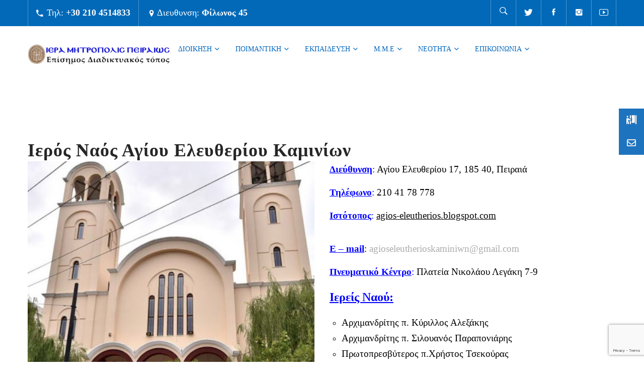

--- FILE ---
content_type: text/html; charset=UTF-8
request_url: https://imp.gr/%CE%B1%CE%B3%CE%B9%CE%BF%CF%83-%CE%B5%CE%BB%CE%B5%CF%85%CE%B8%CE%B5%CF%85%CF%81%CE%B9%CE%BF%CF%83-%CE%BA%CE%B1%CE%BC%CE%B9%CE%BD%CE%B9%CF%89%CE%BD/
body_size: 22054
content:
<!DOCTYPE html>
<html lang="el" class="no-js">
<head>
    <meta charset="UTF-8">
    <meta name="viewport" content="width=device-width, initial-scale=1">
    <link rel="profile" href="https://gmpg.org/xfn/11">
    <link rel="pingback" href="https://imp.gr/xmlrpc.php">
    <!-- Favicon Icon -->
        <meta name='robots' content='index, follow, max-image-preview:large, max-snippet:-1, max-video-preview:-1' />

	<!-- This site is optimized with the Yoast SEO plugin v18.1 - https://yoast.com/wordpress/plugins/seo/ -->
	<title>Ιερός Ναός Αγίου Ελευθερίου Καμινίων - ΙΕΡΑ ΜΗΤΡΟΠΟΛΙΣ ΠΕΙΡΑΙΩΣ</title>
	<link rel="canonical" href="https://imp.gr/αγιοσ-ελευθευριοσ-καμινιων/" />
	<meta property="og:locale" content="el_GR" />
	<meta property="og:type" content="article" />
	<meta property="og:title" content="Ιερός Ναός Αγίου Ελευθερίου Καμινίων - ΙΕΡΑ ΜΗΤΡΟΠΟΛΙΣ ΠΕΙΡΑΙΩΣ" />
	<meta property="og:description" content="Ιστορικό Ιερού Ναού: Κατὰ τὴν πρώτη δεκαετία τοῦ 20ου αἰῶνα, στὴν πειραϊκὴ συνοικία τῶν Καμινίων ζοῦσαν κυρίως ἐργάτες καὶ βιοτέχνες προερχόμενοι ἀπὸ τὴν νησιωτικὴ Ἑλλάδα. Καθὼς ἐκκλησία δὲν ὑπῆρχε στὴν ἐν λόγῳ περιοχή, οἱ εὐσεβεῖς κάτοικοι ὀργανώθηκαν καὶ μετὰ ἀπὸ ἐπίμονα αἰτήματα πρὸς τὶς δημοτικὲς ἀρχές, πέτυχαν νὰ παραχωρηθεῖ μία ἔκταση ἀπὸ τὸν Ἀλέξανδρο Σκουζέ, γόνο &hellip; Continue reading Ιερός Ναός Αγίου Ελευθερίου Καμινίων" />
	<meta property="og:url" content="https://imp.gr/αγιοσ-ελευθευριοσ-καμινιων/" />
	<meta property="og:site_name" content="ΙΕΡΑ ΜΗΤΡΟΠΟΛΙΣ ΠΕΙΡΑΙΩΣ" />
	<meta property="article:published_time" content="2019-05-28T16:30:40+00:00" />
	<meta property="article:modified_time" content="2025-07-16T09:20:09+00:00" />
	<meta name="twitter:card" content="summary_large_image" />
	<meta name="twitter:label1" content="Συντάχθηκε από" />
	<meta name="twitter:data1" content="admin" />
	<script type="application/ld+json" class="yoast-schema-graph">{"@context":"https://schema.org","@graph":[{"@type":"WebSite","@id":"https://imp.gr/#website","url":"https://imp.gr/","name":"ΙΕΡΑ ΜΗΤΡΟΠΟΛΙΣ ΠΕΙΡΑΙΩΣ","description":"ΙΕΡΑ ΜΗΤΡΟΠΟΛΙΣ ΠΕΙΡΑΙΩΣ","potentialAction":[{"@type":"SearchAction","target":{"@type":"EntryPoint","urlTemplate":"https://imp.gr/?s={search_term_string}"},"query-input":"required name=search_term_string"}],"inLanguage":"el"},{"@type":"WebPage","@id":"https://imp.gr/%ce%b1%ce%b3%ce%b9%ce%bf%cf%83-%ce%b5%ce%bb%ce%b5%cf%85%ce%b8%ce%b5%cf%85%cf%81%ce%b9%ce%bf%cf%83-%ce%ba%ce%b1%ce%bc%ce%b9%ce%bd%ce%b9%cf%89%ce%bd/#webpage","url":"https://imp.gr/%ce%b1%ce%b3%ce%b9%ce%bf%cf%83-%ce%b5%ce%bb%ce%b5%cf%85%ce%b8%ce%b5%cf%85%cf%81%ce%b9%ce%bf%cf%83-%ce%ba%ce%b1%ce%bc%ce%b9%ce%bd%ce%b9%cf%89%ce%bd/","name":"Ιερός Ναός Αγίου Ελευθερίου Καμινίων - ΙΕΡΑ ΜΗΤΡΟΠΟΛΙΣ ΠΕΙΡΑΙΩΣ","isPartOf":{"@id":"https://imp.gr/#website"},"datePublished":"2019-05-28T16:30:40+00:00","dateModified":"2025-07-16T09:20:09+00:00","author":{"@id":"https://imp.gr/#/schema/person/5eb6ec8557f4b30296f33a7999ff2723"},"breadcrumb":{"@id":"https://imp.gr/%ce%b1%ce%b3%ce%b9%ce%bf%cf%83-%ce%b5%ce%bb%ce%b5%cf%85%ce%b8%ce%b5%cf%85%cf%81%ce%b9%ce%bf%cf%83-%ce%ba%ce%b1%ce%bc%ce%b9%ce%bd%ce%b9%cf%89%ce%bd/#breadcrumb"},"inLanguage":"el","potentialAction":[{"@type":"ReadAction","target":["https://imp.gr/%ce%b1%ce%b3%ce%b9%ce%bf%cf%83-%ce%b5%ce%bb%ce%b5%cf%85%ce%b8%ce%b5%cf%85%cf%81%ce%b9%ce%bf%cf%83-%ce%ba%ce%b1%ce%bc%ce%b9%ce%bd%ce%b9%cf%89%ce%bd/"]}]},{"@type":"BreadcrumbList","@id":"https://imp.gr/%ce%b1%ce%b3%ce%b9%ce%bf%cf%83-%ce%b5%ce%bb%ce%b5%cf%85%ce%b8%ce%b5%cf%85%cf%81%ce%b9%ce%bf%cf%83-%ce%ba%ce%b1%ce%bc%ce%b9%ce%bd%ce%b9%cf%89%ce%bd/#breadcrumb","itemListElement":[{"@type":"ListItem","position":1,"name":"Home","item":"https://imp.gr/"},{"@type":"ListItem","position":2,"name":"Blog","item":"https://imp.gr/blog/"},{"@type":"ListItem","position":3,"name":"Ιερός Ναός Αγίου Ελευθερίου Καμινίων"}]},{"@type":"Person","@id":"https://imp.gr/#/schema/person/5eb6ec8557f4b30296f33a7999ff2723","name":"admin","image":{"@type":"ImageObject","@id":"https://imp.gr/#personlogo","inLanguage":"el","url":"https://secure.gravatar.com/avatar/54085c925dc9b349b7228f4eccc83922?s=96&d=mm&r=g","contentUrl":"https://secure.gravatar.com/avatar/54085c925dc9b349b7228f4eccc83922?s=96&d=mm&r=g","caption":"admin"}}]}</script>
	<!-- / Yoast SEO plugin. -->


<link rel='dns-prefetch' href='//www.google.com' />
<link rel='dns-prefetch' href='//ajax.googleapis.com' />
<link rel='dns-prefetch' href='//cdnjs.cloudflare.com' />
<link rel='dns-prefetch' href='//s.w.org' />
<link rel="alternate" type="application/rss+xml" title="Ροή RSS &raquo; ΙΕΡΑ ΜΗΤΡΟΠΟΛΙΣ ΠΕΙΡΑΙΩΣ" href="https://imp.gr/feed/" />
<link rel="alternate" type="text/calendar" title="ΙΕΡΑ ΜΗΤΡΟΠΟΛΙΣ ΠΕΙΡΑΙΩΣ &raquo; iCal Τροφοδοσία" href="https://imp.gr/events/?ical=1" />
<script type="text/javascript">
window._wpemojiSettings = {"baseUrl":"https:\/\/s.w.org\/images\/core\/emoji\/13.1.0\/72x72\/","ext":".png","svgUrl":"https:\/\/s.w.org\/images\/core\/emoji\/13.1.0\/svg\/","svgExt":".svg","source":{"concatemoji":"https:\/\/imp.gr\/wp-includes\/js\/wp-emoji-release.min.js?ver=5.9.12"}};
/*! This file is auto-generated */
!function(e,a,t){var n,r,o,i=a.createElement("canvas"),p=i.getContext&&i.getContext("2d");function s(e,t){var a=String.fromCharCode;p.clearRect(0,0,i.width,i.height),p.fillText(a.apply(this,e),0,0);e=i.toDataURL();return p.clearRect(0,0,i.width,i.height),p.fillText(a.apply(this,t),0,0),e===i.toDataURL()}function c(e){var t=a.createElement("script");t.src=e,t.defer=t.type="text/javascript",a.getElementsByTagName("head")[0].appendChild(t)}for(o=Array("flag","emoji"),t.supports={everything:!0,everythingExceptFlag:!0},r=0;r<o.length;r++)t.supports[o[r]]=function(e){if(!p||!p.fillText)return!1;switch(p.textBaseline="top",p.font="600 32px Arial",e){case"flag":return s([127987,65039,8205,9895,65039],[127987,65039,8203,9895,65039])?!1:!s([55356,56826,55356,56819],[55356,56826,8203,55356,56819])&&!s([55356,57332,56128,56423,56128,56418,56128,56421,56128,56430,56128,56423,56128,56447],[55356,57332,8203,56128,56423,8203,56128,56418,8203,56128,56421,8203,56128,56430,8203,56128,56423,8203,56128,56447]);case"emoji":return!s([10084,65039,8205,55357,56613],[10084,65039,8203,55357,56613])}return!1}(o[r]),t.supports.everything=t.supports.everything&&t.supports[o[r]],"flag"!==o[r]&&(t.supports.everythingExceptFlag=t.supports.everythingExceptFlag&&t.supports[o[r]]);t.supports.everythingExceptFlag=t.supports.everythingExceptFlag&&!t.supports.flag,t.DOMReady=!1,t.readyCallback=function(){t.DOMReady=!0},t.supports.everything||(n=function(){t.readyCallback()},a.addEventListener?(a.addEventListener("DOMContentLoaded",n,!1),e.addEventListener("load",n,!1)):(e.attachEvent("onload",n),a.attachEvent("onreadystatechange",function(){"complete"===a.readyState&&t.readyCallback()})),(n=t.source||{}).concatemoji?c(n.concatemoji):n.wpemoji&&n.twemoji&&(c(n.twemoji),c(n.wpemoji)))}(window,document,window._wpemojiSettings);
</script>
<style type="text/css">
img.wp-smiley,
img.emoji {
	display: inline !important;
	border: none !important;
	box-shadow: none !important;
	height: 1em !important;
	width: 1em !important;
	margin: 0 0.07em !important;
	vertical-align: -0.1em !important;
	background: none !important;
	padding: 0 !important;
}
</style>
	<link rel='stylesheet' id='wpzoom-social-icons-block-style-css'  href='https://imp.gr/wp-content/plugins/social-icons-widget-by-wpzoom/block/dist/style-wpzoom-social-icons.css?ver=4.3.2' type='text/css' media='all' />
<link rel='stylesheet' id='contact-form-7-css'  href='https://imp.gr/wp-content/plugins/contact-form-7/includes/css/styles.css?ver=5.5.5' type='text/css' media='all' />
<link rel='stylesheet' id='ssb-ui-style-css'  href='https://imp.gr/wp-content/plugins/sticky-side-buttons/assets/css/ssb-ui-style.css?ver=5.9.12' type='text/css' media='all' />
<style id='ssb-ui-style-inline-css' type='text/css'>
#ssb-btn-1{background: #1e73be;}
#ssb-btn-1:hover{background:rgba(30,115,190,0.9);}
#ssb-btn-1 a{color: #f7f7f7;}
.ssb-share-btn,.ssb-share-btn .ssb-social-popup{background:#1e73be;color:#f7f7f7}.ssb-share-btn:hover{background:rgba(30,115,190,0.9);}.ssb-share-btn a{color:#f7f7f7 !important;}#ssb-btn-0{background: #1e73be;}
#ssb-btn-0:hover{background:rgba(30,115,190,0.9);}
#ssb-btn-0 a{color: #f4f4f4;}

</style>
<link rel='stylesheet' id='ssb-fontawesome-css'  href='https://imp.gr/wp-content/plugins/sticky-side-buttons/assets/css/font-awesome.css?ver=5.9.12' type='text/css' media='all' />
<link rel='stylesheet' id='default-icon-styles-css'  href='https://imp.gr/wp-content/plugins/svg-vector-icon-plugin/public/../admin/css/wordpress-svg-icon-plugin-style.min.css?ver=5.9.12' type='text/css' media='all' />
<link rel='stylesheet' id='jquery-ui-css'  href='https://ajax.googleapis.com/ajax/libs/jqueryui/1.8.2/themes/smoothness/jquery-ui.css?ver=5.9.12' type='text/css' media='all' />
<link rel='stylesheet' id='dgtfw-frontend-css-css'  href='https://imp.gr/wp-content/plugins/dgt-framework/assets/css/frontend.css?ver=5.9.12' type='text/css' media='all' />
<link rel='stylesheet' id='dgtfw-carousel-css-css'  href='https://cdnjs.cloudflare.com/ajax/libs/owl-carousel/1.3.3/owl.carousel.min.css?ver=5.9.12' type='text/css' media='all' />
<link rel='stylesheet' id='dgtfw-owl-theme-css-css'  href='https://cdnjs.cloudflare.com/ajax/libs/owl-carousel/1.3.3/owl.theme.min.css?ver=5.9.12' type='text/css' media='all' />
<link rel='stylesheet' id='fancybox-css'  href='https://imp.gr/wp-content/plugins/dgt-framework/assets/vendor/fancybox/jquery.fancybox-1.3.4.css?ver=5.9.12' type='text/css' media='all' />
<link rel='stylesheet' id='colorbox-css'  href='https://imp.gr/wp-content/plugins/dgt-framework/assets/vendor/colobox//assets/colorbox.css?ver=5.9.12' type='text/css' media='all' />
<link rel='stylesheet' id='trp-language-switcher-style-css'  href='https://imp.gr/wp-content/plugins/translatepress-multilingual/assets/css/trp-language-switcher.css?ver=2.8.9' type='text/css' media='all' />
<link rel='stylesheet' id='font-ionicons-css'  href='https://imp.gr/wp-content/themes/life-churches/assets/ionicons/css/ionicons.min.css?ver=5.9.12' type='text/css' media='all' />
<link rel='stylesheet' id='bootstrap-css'  href='https://imp.gr/wp-content/themes/life-churches/assets/bootstrap/css/bootstrap.min.css?ver=5.9.12' type='text/css' media='all' />
<link rel='stylesheet' id='owl-carousel-css'  href='https://imp.gr/wp-content/themes/life-churches/assets/owl-carousel/owl.carousel.min.js?ver=5.9.12' type='text/css' media='all' />
<link rel='stylesheet' id='owl-theme-css'  href='https://imp.gr/wp-content/themes/life-churches/assets/owl-carousel/owl.theme.css?ver=5.9.12' type='text/css' media='all' />
<link rel='stylesheet' id='flickity-css'  href='https://imp.gr/wp-content/themes/life-churches/assets/flickity/flickity.css?ver=5.9.12' type='text/css' media='all' />
<link rel='stylesheet' id='venobox-css'  href='https://imp.gr/wp-content/themes/life-churches/assets/venobox/venobox.css?ver=5.9.12' type='text/css' media='all' />
<link rel='stylesheet' id='mediaelement-css'  href='https://imp.gr/wp-includes/js/mediaelement/mediaelementplayer-legacy.min.css?ver=4.2.16' type='text/css' media='all' />
<link rel='stylesheet' id='dgt-style-css'  href='https://imp.gr/wp-content/themes/life-churches/css/dgt-style.css?ver=5.9.12' type='text/css' media='all' />
<link rel='stylesheet' id='dgt-responsive-css'  href='https://imp.gr/wp-content/themes/life-churches/css/dgt-responsive.css?ver=5.9.12' type='text/css' media='all' />
<link rel='stylesheet' id='life_churches-style-css'  href='https://imp.gr/wp-content/themes/life-churches/style.css?ver=5.9.12' type='text/css' media='all' />
<style id='life_churches-style-inline-css' type='text/css'>

			.post-navigation .nav-next { background-image: url(https://imp.gr/wp-content/uploads/2019/05/ioyn-825x510.jpg); border-top: 0; }
			.post-navigation .nav-next .post-title, .post-navigation .nav-next a:hover .post-title, .post-navigation .nav-next .meta-nav { color: #fff; }
			.post-navigation .nav-next a:before { background-color: rgba(0, 0, 0, 0.4); }
		
</style>
<!--[if lt IE 9]>
<link rel='stylesheet' id='life_churches-ie-css'  href='https://imp.gr/wp-content/themes/life-churches/css/ie.css?ver=20141010' type='text/css' media='all' />
<![endif]-->
<!--[if lt IE 8]>
<link rel='stylesheet' id='life_churches-ie7-css'  href='https://imp.gr/wp-content/themes/life-churches/css/ie7.css?ver=20141010' type='text/css' media='all' />
<![endif]-->
<link rel='stylesheet' id='wpzoom-social-icons-socicon-css'  href='https://imp.gr/wp-content/plugins/social-icons-widget-by-wpzoom/assets/css/wpzoom-socicon.css?ver=1731604957' type='text/css' media='all' />
<link rel='stylesheet' id='wpzoom-social-icons-genericons-css'  href='https://imp.gr/wp-content/plugins/social-icons-widget-by-wpzoom/assets/css/genericons.css?ver=1731604957' type='text/css' media='all' />
<link rel='stylesheet' id='wpzoom-social-icons-academicons-css'  href='https://imp.gr/wp-content/plugins/social-icons-widget-by-wpzoom/assets/css/academicons.min.css?ver=1731604957' type='text/css' media='all' />
<link rel='stylesheet' id='wpzoom-social-icons-font-awesome-3-css'  href='https://imp.gr/wp-content/plugins/social-icons-widget-by-wpzoom/assets/css/font-awesome-3.min.css?ver=1731604957' type='text/css' media='all' />
<link rel='stylesheet' id='dashicons-css'  href='https://imp.gr/wp-includes/css/dashicons.min.css?ver=5.9.12' type='text/css' media='all' />
<link rel='stylesheet' id='wpzoom-social-icons-styles-css'  href='https://imp.gr/wp-content/plugins/social-icons-widget-by-wpzoom/assets/css/wpzoom-social-icons-styles.css?ver=1731604957' type='text/css' media='all' />
<link rel='stylesheet' id='newsletter-css'  href='https://imp.gr/wp-content/plugins/newsletter/style.css?ver=8.6.2' type='text/css' media='all' />
<link rel='stylesheet' id='js_composer_front-css'  href='https://imp.gr/wp-content/plugins/js_composer/assets/css/js_composer.min.css?ver=7.9' type='text/css' media='all' />
<link rel='stylesheet' id='js_composer_custom_css-css'  href='//imp.gr/wp-content/uploads/js_composer/custom.css?ver=7.9' type='text/css' media='all' />
<link rel='preload' as='font'  id='wpzoom-social-icons-font-academicons-woff2-css'  href='https://imp.gr/wp-content/plugins/social-icons-widget-by-wpzoom/assets/font/academicons.woff2?v=1.9.2'  type='font/woff2' crossorigin />
<link rel='preload' as='font'  id='wpzoom-social-icons-font-fontawesome-3-woff2-css'  href='https://imp.gr/wp-content/plugins/social-icons-widget-by-wpzoom/assets/font/fontawesome-webfont.woff2?v=4.7.0'  type='font/woff2' crossorigin />
<link rel='preload' as='font'  id='wpzoom-social-icons-font-genericons-woff-css'  href='https://imp.gr/wp-content/plugins/social-icons-widget-by-wpzoom/assets/font/Genericons.woff'  type='font/woff' crossorigin />
<link rel='preload' as='font'  id='wpzoom-social-icons-font-socicon-woff2-css'  href='https://imp.gr/wp-content/plugins/social-icons-widget-by-wpzoom/assets/font/socicon.woff2?v=4.3.2'  type='font/woff2' crossorigin />
<!--n2css--><!--n2js--><script type='text/javascript' src='https://imp.gr/wp-includes/js/jquery/jquery.min.js?ver=3.6.0' id='jquery-core-js'></script>
<script type='text/javascript' src='https://imp.gr/wp-includes/js/jquery/jquery-migrate.min.js?ver=3.3.2' id='jquery-migrate-js'></script>
<script type='text/javascript' id='ssb-ui-js-js-extra'>
/* <![CDATA[ */
var ssb_ui_data = {"z_index":"15"};
/* ]]> */
</script>
<script type='text/javascript' src='https://imp.gr/wp-content/plugins/sticky-side-buttons/assets/js/ssb-ui-js.js?ver=5.9.12' id='ssb-ui-js-js'></script>
<script type='text/javascript' src='https://imp.gr/wp-content/plugins/dgt-framework/assets/vendor/jquery.infinitescroll.min.js?ver=5.9.12' id='infinitescroll-js'></script>
<script type='text/javascript' src='https://imp.gr/wp-content/plugins/dgt-framework/assets/vendor/fancybox/jquery.fancybox-1.3.4.pack.js?ver=5.9.12' id='fancybox-js'></script>
<script type='text/javascript' src='https://imp.gr/wp-content/plugins/dgt-framework/assets/vendor/colobox/jquery.colorbox-min.js?ver=5.9.12' id='colorbox-js'></script>
<!--[if lt IE 9]>
<script type='text/javascript' src='https://imp.gr/wp-content/themes/life-churches/js/html5.js?ver=3.7.3' id='html5-js'></script>
<![endif]-->
<script></script><link rel="https://api.w.org/" href="https://imp.gr/wp-json/" /><link rel="alternate" type="application/json" href="https://imp.gr/wp-json/wp/v2/posts/6444" /><link rel="EditURI" type="application/rsd+xml" title="RSD" href="https://imp.gr/xmlrpc.php?rsd" />
<link rel="wlwmanifest" type="application/wlwmanifest+xml" href="https://imp.gr/wp-includes/wlwmanifest.xml" /> 
<meta name="generator" content="WordPress 5.9.12" />
<link rel='shortlink' href='https://imp.gr/?p=6444' />
<link rel="alternate" type="application/json+oembed" href="https://imp.gr/wp-json/oembed/1.0/embed?url=https%3A%2F%2Fimp.gr%2F%25ce%25b1%25ce%25b3%25ce%25b9%25ce%25bf%25cf%2583-%25ce%25b5%25ce%25bb%25ce%25b5%25cf%2585%25ce%25b8%25ce%25b5%25cf%2585%25cf%2581%25ce%25b9%25ce%25bf%25cf%2583-%25ce%25ba%25ce%25b1%25ce%25bc%25ce%25b9%25ce%25bd%25ce%25b9%25cf%2589%25ce%25bd%2F" />
<link rel="alternate" type="text/xml+oembed" href="https://imp.gr/wp-json/oembed/1.0/embed?url=https%3A%2F%2Fimp.gr%2F%25ce%25b1%25ce%25b3%25ce%25b9%25ce%25bf%25cf%2583-%25ce%25b5%25ce%25bb%25ce%25b5%25cf%2585%25ce%25b8%25ce%25b5%25cf%2585%25cf%2581%25ce%25b9%25ce%25bf%25cf%2583-%25ce%25ba%25ce%25b1%25ce%25bc%25ce%25b9%25ce%25bd%25ce%25b9%25cf%2589%25ce%25bd%2F&#038;format=xml" />
<meta name="generator" content="Redux 4.5.0" /><link rel="alternate" hreflang="el" href="https://imp.gr/αγιοσ-ελευθευριοσ-καμινιων/"/>
<meta name="tec-api-version" content="v1"><meta name="tec-api-origin" content="https://imp.gr"><link rel="alternate" href="https://imp.gr/wp-json/tribe/events/v1/" />                <style type="text/css">
            /* =======  Accent color ======== */
            #dgt-back-top,
            .dgt-vc-about .dgt-social ul li a:hover,
            .footer-widget .dgt-social ul li a:hover,
            button:hover,
            input[type="button"]:hover,
            input[type="reset"]:hover,
            input[type="submit"]:hover,
            .dgt-button,
            .hades.tparrows:hover:before,
            .post-pagination a:hover,
            .dgt-fiter-wrap ul li::after,
            .dgt-list-layout .dgt-team-item-inner,
            .dgt-event-countdown,
            #dgt-navigation .sub-menu li a::before,
            #dgt-navigation .children li a::before,
            .dgt-donate-form-wrapper .dgt-amount-button:hover,
            .dgt-donate-form-wrapper .dgt-amount-button.active,
            .dgt-donate-form-wrapper .radio:not(:checked) + label::after,
            .dgt-donate-form-wrapper .radio:checked + label::after,
            .vc_tta.vc_tta-color-grey.vc_tta-style-modern .vc_tta-panel.vc_active .vc_tta-panel-heading,
            .vc_tta.vc_tta-color-grey.vc_tta-style-modern .vc_tta-panel .vc_tta-panel-heading:focus,
            .vc_tta.vc_tta-color-grey.vc_tta-style-modern .vc_tta-panel .vc_tta-panel-heading:hover,
            .vc_tta.vc_tta-color-grey.vc_tta-style-classic .vc_tta-tab > a,
            .dgt-event-calendar .fc-state-default.fc-state-active, .dgt-event-calendar .fc-state-default:hover,
            .dgt-pagination .current,
            .dgt-pagination .page-numbers:hover,
            .dgt-icon-box .dgt-readmore,
            .dgt-icon-box-horizontal .dgt-icon,
            .dgt-icon-box-title .dgt-icon,
            .dgt-event-inner .event-date,
            .owl-theme .owl-controls .owl-page.active span,
            .owl-theme .owl-controls.clickable .owl-page:hover span,
            #cboxPrevious, #cboxNext,
            .dgt-timeline-tabs.vc_tta-tabs.vc_tta-color-grey.vc_tta-style-classic .vc_tta-tab.vc_active > a:before,
            .dgt-timeline-tabs.vc_tta-tabs:not([class*=vc_tta-gap]):not(.vc_tta-o-no-fill).vc_tta-tabs-position-top .vc_tta-tab.vc_active > a:before,
            .dgt-timeline-tabs.vc_tta-tabs.vc_tta-color-grey.vc_tta-style-classic .vc_tta-tab > a:focus:before,
            .dgt-timeline-tabs.vc_tta-tabs.vc_tta-color-grey.vc_tta-style-classic .vc_tta-tab > a:hover:before,
            .dgt-filter-wrap li.active:after, .dgt-filter-wrap li:hover:after,
            .dgt-button.dgt-button-accent-light:hover,
            .event-time span, .blog-time span,
            .woocommerce .widget_price_filter .ui-slider .ui-slider-range,
            .woocommerce .widget_price_filter .ui-slider .ui-slider-handle,
            .woocommerce #respond input#submit:hover,
            .woocommerce a.button:hover,
            .woocommerce button.button:hover,
            .woocommerce input.button:hover,
            .woocommerce ul.products li.product .button,
            .woocommerce ul.products li.product .added_to_cart,
            .woocommerce span.onsale,
            .woocommerce #respond input#submit.alt,
            .woocommerce a.button.alt,
            .woocommerce button.button.alt,
            .woocommerce input.button.alt,
            .woocommerce div.product .woocommerce-tabs ul.tabs li a:after{
                background-color: #0089ce            }

            .widget_newsletterwidget .tnp-widget input[type=submit]:hover {
                background-color: #0089ce !important;
                border-color: #0089ce !important;
            }

            .dgt-about-name,
            .dgt-blog-info .dgt-blog-category a,
            #comments .comment-text .author a:hover,
            .comment-list .reply a,
            .dgt-fiter-wrap ul li:hover,
            .team-donate span,
            .dgt-testimonial-heading .dgt-heading::after,
            .dgt-donate-form-wrapper .dgt-sub-title,
            #fancybox-close:hover:before,
            .dgt-counter-box:hover .dgt-icon,
            .dgt-navigation .dgt-megamenu-content li .menu-item > a:hover:before,
            .dgt-navigation .dgt-megamenu-content li .menu-item > a:hover i,
            .dgt-icon-box-title .dgt-icon,
            .dgt-counter-dark h4,
            .dgt-custom-heading .dgt-heading span,
            .dgt-icon-box.dgt-icon-box-vertical:hover h4,
            .dgt-icon-box.dgt-icon-box-vertical:hover .dgt-icon,
            .dgt-event-inner .dgt-event-cat a,
            .dgt-testimonial-wrap .position,
            .dgt-testimonial-wrap a,
            .dgt-timeline-tabs.vc_tta-tabs.vc_tta-color-grey.vc_tta-style-classic .vc_tta-tab.vc_active > a,
            .dgt-timeline-tabs.vc_tta-tabs.vc_tta-color-grey.vc_tta-style-classic .vc_tta-tab > a:focus,
            .dgt-timeline-tabs.vc_tta-tabs.vc_tta-color-grey.vc_tta-style-classic .vc_tta-tab > a:hover,
            .dgt-team-item-inner .dgt-social ul li a:hover,
            .dgt-filter-wrap li.active, .dgt-filter-wrap li:hover,
            .entry-header .dgt-cat a,
            .dgt-link-list li a,
            .dgt-button.dgt-button-accent-light,
            .dgt-contact-info .contact-icon,
            .dgt-contact-info .dgt-social ul li a:hover,
            #dgt-cover-image .entry-title span,
            .post-pagination a,
            .dgt-link,
            .dgt-sermon-action-item,
            .dgt-blog-title a:hover,
            .info-post a:hover,
            .event-time small, .blog-time small,
            .dgt-list-layout .dgt-event-action .dgt-button:hover,
            .dgt-video-box-inner .dgt-icon:hover,
            .dgt-team-item-inner .dgt-blog-readmore a:hover,
            .dgt-team-item-inner h4 a:hover,
            .woocommerce ul.products li.product .price,
            .woocommerce div.product p.price, .woocommerce div.product span.price,
            .woocommerce div.product .woocommerce-tabs ul.tabs li.active a,
            .entry-meta span i,
            .dgt-gallery-item-inner .dgt-colorbox:hover{
                color: #0089ce;
            }

            .flickity-prev-next-button .arrow {
                fill: #0089ce;
            }

            .dgt-button:hover,
            #dgt-back-top:hover,
            button:hover,
            input[type="button"]:hover,
            input[type="reset"]:hover,
            input[type="submit"]:hover,
            .button:hover,
            .newsletter .newsletter-submit:hover,
            .woocommerce ul.products li.product .button:hover,
            .woocommerce ul.products li.product .added_to_cart:hover,
            .woocommerce #respond input#submit.alt:hover,
            .woocommerce a.button.alt:hover,
            .woocommerce button.button.alt:hover,
            .woocommerce input.button.alt:hover, .flickity-prev-next-button:hover {
                background-color: rgba(-8, 123, 187, 1);
            }

            .dgt-portfolio-item .dgt-portfolio-infomation:before, .dgt-sermon-action .dgt-sermon-action-item:hover {
                background-color: rgba(0, 137, 206, 0.95);
            }

            .dgt-flickity-slider-nav .carousel-cell.is-selected:after, .dgt-flickity-slider-nav .carousel-cell:hover:after, .dgt-gallery-item-inner:hover .post-feature-image:after {
                background-color: rgba(0, 137, 206, 0.9);
            }

            button, input[type="button"],
            input[type="reset"],
            input[type="submit"],
            .dgt-donate-form-wrapper .dgt-amount-button:hover,
            .dgt-donate-form-wrapper .dgt-amount-button.active,
            .dgt-donate-form-wrapper .radio:not(:checked) + label::before,
            .dgt-donate-form-wrapper .radio:not(:checked) + label::after,
            .dgt-donate-form-wrapper .radio:checked + label::before,
            .dgt-donate-form-wrapper .radio:checked + label::after,
            .dgt-icon-box-vertical .dgt-icon-box-inner:hover,
            .dgt-timeline-tabs.vc_tta-tabs.vc_tta-color-grey.vc_tta-style-classic .vc_tta-tab.vc_active > a:before,
            .dgt-timeline-tabs.vc_tta-tabs:not([class*=vc_tta-gap]):not(.vc_tta-o-no-fill).vc_tta-tabs-position-top .vc_tta-tab.vc_active > a:before,
            .dgt-timeline-tabs.vc_tta-tabs.vc_tta-color-grey.vc_tta-style-classic .vc_tta-tab > a:focus:before,
            .dgt-timeline-tabs.vc_tta-tabs.vc_tta-color-grey.vc_tta-style-classic .vc_tta-tab > a:hover:before,
            .dgt-team-item-inner:hover,
            .dgt-button.dgt-button-accent-light,
            .dgt-pagination .current,
            .dgt-pagination .page-numbers:hover,
            .post-pagination a,
            .dgt-single-content .dgt-link:hover,
            blockquote,
            .dgt-video-box-inner .dgt-icon:hover,
            .dgt-single-sermon .dgt-sermon-action .dgt-sermon-action-item {
                border-color: #0089ce;
            }

            /* =======  Font Options ======== */
            /* =======  Font Body ======== */
            body {
                background-color: transparent;
             font-size: 18px;
                line-height: 18px;
                font-weight: 400;
                text-align: inherit;
            }

            body {
                background-color: transparent;
            }

            body, .dgt-team-item-inner h4,
            .dgt-team-item-inner h5, .dgt-post-author h5,
            .error-404 .page-title,
            .dgt-event-title,
            .dgt-blog-title,
            .dgt-blog-sidebar h4,
            .woocommerce ul.products li.product h3,
            .dgt-navigation .dgt-blog-description {
                font-family: 'Arial, Helvetica, sans-serif';
            }

            body {
                color: #000000;
            }

            a {
                color: #aaa;
            }

            a:hover, .dgt-link-list li a:hover {
                color: #bb3d30;
            }

            a:active {
                color: #bb3d30;
            }

            input[type="text"], input[type="number"], input[type="password"], input[type="tel"], input[type="url"], input[type="email"] {
                color: #000000;
            }

            button, input[type="button"], input[type="reset"], input[type="submit"], .dgt-button, .button {
                background-color: #7b2e00;
                color: #ffffff;
            }

            /* =======  Font Menu ======== */
            #dgt-navigation {
                font-size: 14px;
                color: #000000;
                font-weight: 400;
                text-align: inherit;
            }

            #dgt-navigation, #dgt-navigation .dgt-blog-sidebar h4 {
                font-family: 'Poppins';
            }

            /* =======  Font Button ======== */
            .dgt-sub-title, .dgt-image-box .description {
                font-family: 'Noto Serif';
                font-size: 18px;
                color: #828282;
                font-weight: 400;
                text-align: inherit;
                line-height: 40px;
            }

            /* =======  Font H1 ======== */
            h1, .h1 {
                font-family: 'Poppins';
                font-size: 36px;
                color: #262626;
                font-weight: 400;
                text-align: inherit;
                line-height: 36px;
            }

            /* =======  Font H2 ======== */
            h2, .h2 {
                font-family: 'Poppins';
                font-size: 30px;
                color: #262626;
                font-weight: 400;
                text-align: inherit;
                line-height: 30px;
            }

            /* =======  Font H3 ======== */
            h3, .h3,
            .dgt-list-layout .dgt-team-info h5,
            .dgt-list-layout .dgt-team-info h4,
            .dgt-testimonial-heading .dgt-heading::after,
            .dgt-event-inner .event-date,
            .dgt-event-inner .dgt-event-cat,
            .dgt-timeline-tabs .vc_tta-tab > a,
            .dgt-portfolio-item .dgt-portfolio-infomation .dgt-portfolio-cat a,
            .entry-header .dgt-cat a,
            .sidebar .widget-title,
            .comments-title, .comment-reply-title,
            #comments .comment-text .author,
            .dgt-post-author h5, .dgt-post-author h5 a,
            .dgt-button,
            .event-time, .blog-time,
            .woocommerce ul.products li.product .price,
            .woocommerce ul.products li.product .button,
            .woocommerce span.onsale,
            .woocommerce div.product .product_title,
            .woocommerce div.product p.price,
            .woocommerce div.product span.price,
            button, input[type="button"], input[type="reset"], input[type="submit"] {
                font-family: 'Poppins';
            }

            h3, .h3 {
                font-size: 24px;
                color: #262626;
                font-weight: 400;
                text-align: inherit;
                line-height: 24px;
            }

            /* =======  Font H4 ======== */
            h4, .h4 {
                font-family: 'Poppins';
                font-size: 20px;
                color: #262626;
                font-weight: 400;
                text-align: inherit;
                line-height: 20px;
            }

            /* =======  Font H5 ======== */
            h5, .h5 {
                font-family: 'Lato';
                font-size: 18px;
                color: #262626;
                font-weight: 400;
                text-align: ;
                line-height: 18px;
            }

            /* =======  Font H6 ======== */
            h6, .h6 {
                font-family: 'Lato';
                font-size: 16px;
                color: #262626;
                font-weight: 400;
                text-align: ;
                line-height: 16px;
            }

            /* =======  Revolution Slider ======== */
            .dgtnavigation .tp-bullet {
                background-color: rgba(0, 137, 206, 0.5);
                border-right-color: rgba(0, 137, 206, 0.6);
            }

            .dgtnavigation .tp-bullet.selected, .dgtnavigation .tp-bullet:hover {
                background-color: rgba(0, 137, 206, 1);
            }

            
            
            /* ======= Logo ======== */
            #logo, #logo-retina, #logo-fixed {
                padding: 35px 0 35px 0;
            }

            #logo img, #logo-retina img, #logo-fixed img {
                max-height: 149px;
                display: block;
            }

            /* ======= Header Top ======== */

                        .header-top {
             background-color: rgba(0, 104, 183, 0.9);
            }

            .header-top:before {
                background-color: rgba(0, 104, 183, 0.9);
            }

                        .header-top, .header-top span, .header-top p {
                color: #ffffff            }

            .header-top a {
                color: #ffffff            }

            .header-top a:hover {
                color: #cecece            }

            .header-top a:active {
                color: #cecece            }

            /* ======= Header Primary ======== */
                        .header-primary {
                background-color: #ffffff             }

            .header-primary {
                color: #ffffff            }

            .header-primary a:not(.dgt-button) {
                color: #ffffff            }

            .header-primary a:not(.dgt-button):hover {
                color: #7b2e00            }

            .header-primary a:not(.dgt-button):active {
                color: #7b2e00            }

            .dgt-header-right {
                padding-top: 24.5px            }

            
            /* ======= Navigation ======== */
            #dgt-navigation {
                background-color: transparent;
            }

            .dgt-navigation, .dgt-navigation span, .dgt-navigation p {
                color: #0071b2;
            }

            /* Custom color item menu (Has been set in the page) */
                        #dgt-navigation a {
                color: #0066bf            }

            #dgt-navigation a:hover, .header-mobile .menu li a:hover, #dgt-navigation li.current-menu-item > a {
                color: #0086b7            }

            #dgt-navigation > div > ul > li > a::before {
                background-color: #0086b7;
            }

            #dgt-navigation a:active {
                color: #ce2200            }

            #dgt-navigation .sub-menu, #dgt-navigation .children {
                background-color: #ffffff;
                color: #000000;
            }

            #dgt-navigation .sub-menu a, #dgt-navigation .children a {
                color: #1e73be;
                font-size: 14px;
            }

                        #dgt-navigation .sub-menu a:hover, #dgt-navigation .children a:hover {
                color: #0078c9            }

            #dgt-navigation .sub-menu a:active, #dgt-navigation .children a:active {
                color: #005ac1            }

            #dgt-navigation .menu > li > a, #dgt-navigation .menu > ul > li > a {
                margin-top: 24.5px;
                margin-bottom: 24.5px;
            }

            .dgt-navigation .sub-menu, .dgt-navigation .children {
                top: 89px;
            }

            /* ======= Cover Image ======== */
                        
            /* ======= Cover Image Shop Page ======== */
            
            /* ======= Cover Image Product Page ======== */
            
            
            /* ======= Content ======== */
            .site-content {
                background-color: transparent;
                        }

            .site-content .entry-content, .entry-header .dgt-cat a:hover {
                color: #000000            }

            .site-content .entry-content a:not(.dgt-readmore, .blog-title, .dgt-button) {
                color: #1e73be            }

            .site-content .entry-content a:not(.dgt-readmore, .blog-title, .dgt-button):hover {
                color: #4e8abf            }

            .site-content .entry-content a:not(.dgt-readmore, .blog-title, .dgt-button):active {
                color: #5f92bf            }

            .site-content .entry-meta span a {
                color: #4e8abf            }

            .site-content .entry-meta span a:hover {
                color: #1e73be            }

            /* ======= Sidebar ======== */
            .sidebar .widget {
                background-color: #ffffff            }

            .sidebar .widget-title {
                color: #7b2e00            }

            .sidebar .widget a:not(.dgt-readmore), .sidebar .widget a:not(.dgt-button), .sidebar .widget a:not(.button) {
                color: #2e2e2e            }

            .sidebar .widget a:not(.dgt-readmore):hover, .sidebar .widget a:not(.dgt-button):hover, .sidebar .widget a:not(.button):hover {
                color: #bb3d30            }

            .sidebar .widget a:not(.dgt-readmore):active, .sidebar .widget a:not(.dgt-button):active, .sidebar .widget a:not(.button):active {
                color: #bb3d30            }

            /* ======= Footer ======== */
            .site-footer {
                background-color: #383580;
                        }

            .site-footer, .site-footer .widget, .site-footer span, .site-footer p {
                color: #f7f7f7;
            }

            .site-footer .widget-title, .footer-address i {
                color: #ffffff;
            }

            .site-footer a {
                color: #999999            }

            .site-footer a:hover {
                color: #bb3d30            }

            .site-footer a:active {
                color: #bb3d30            }

            .footer-newsletter {
                background-color: #232323;
                        }

            /* ======= Coppyright ======== */
            #coppyright {
                background-color: #131313;
            }

            #coppyright, #coppyright .widget, #coppyright span, #coppyright p {
                color: #6a6a6a;
            }

            #coppyright a {
                color: #6a6a6a            }

            #coppyright a:hover {
                color: #bb3d30            }

            #coppyright a:active {
                color: #bb3d30            }

            /* =======  Custom Css ======== */
            .footer-newsletter{
    padding:15px;

    background-color:transparent!important;
}
.footer-widget .widget-title{
    margin-top: 6px;
}
.entry-title {
    font-size: 2em;
    font-weight: bold;
}

input[type="text"], input[type="email"], input[type="url"], input[type="tel"], input[type="password"], input[type="search"], textarea {

    font-weight: bold;
    font-size: 0.7em;
}
        </style>
        <meta name="generator" content="Powered by WPBakery Page Builder - drag and drop page builder for WordPress."/>
<link rel="icon" href="https://imp.gr/wp-content/uploads/2016/09/iera_mitropoli-piraiws.png" sizes="32x32" />
<link rel="icon" href="https://imp.gr/wp-content/uploads/2016/09/iera_mitropoli-piraiws.png" sizes="192x192" />
<link rel="apple-touch-icon" href="https://imp.gr/wp-content/uploads/2016/09/iera_mitropoli-piraiws.png" />
<meta name="msapplication-TileImage" content="https://imp.gr/wp-content/uploads/2016/09/iera_mitropoli-piraiws.png" />
		<style type="text/css" id="wp-custom-css">
			.single-post article img.size-full {
    width: 100%;
}
.vc_gitem-zone {
    background-position-y: top;
}
.single .entry-title {
    text-transform: initial;
}


@media screen and (max-width:760px;){
	
	.gallery-row, .gallery-group, .gallery-row .gallery-group img {
    width: 100% !important;
    height: auto !important;
}
	
}

.category aside .blog-info a{
	text-transform:none;
}
.category aside .dgt-blog-description{display:none;}

.home .full-width-section{
	    width: 100vw;
    margin-left: calc(-50vw + 50%);
	
}		</style>
		<style type="text/css" data-type="vc_shortcodes-default-css">.vc_do_btn{margin-bottom:22px;}</style><noscript><style> .wpb_animate_when_almost_visible { opacity: 1; }</style></noscript></head>

<body data-rsssl=1 class="post-template-default single single-post postid-6444 single-format-standard translatepress-el tribe-no-js wpb-js-composer js-comp-ver-7.9 vc_responsive">
<!-- Site boxed -->
<!-- Loading icon -->
<div id="page" class="site">
    <div class="visible-sm visible-xs header-mobile">
    <div class="header-mobile-inner">
                            <div class="header-top">
                <div class="header-top-inner">
                    <div class="row">
                        <div class="col-sm-12 col-md-12">
                                                            <div class="dgt_header-top-left">
                                    <p class="text"><i class="ion-android-call"></i><span>Τηλ: +30 210 4514833</span></p>
<p class="text"><i class="ion-location"></i><span>Διευθυνση:  Φίλωνος 45</span></p>                                </div>
                                                    </div>
                        <div class="col-sm-12 col-md-12">
                            <div class="dgt-social icon-show name-hidden pull-left"><ul><li class="twitter"><a title="Twitter" href="https://twitter.com/912fm"><span>Twitter</span><i class="ion-social-twitter"></i></a></li><li class="facebook"><a title="Facebook" href="https://www.facebook.com/peiraikiekklhsia/"><span>Facebook</span><i class="ion-social-facebook"></i></a></li><li class="Instagram"><a title="Tumblr" href="https://www.instagram.com/912fm/"><span>Instagram</span><i class="ion-social-instagram"></i></a></li><li class="youtube"><a title="Youtube" href="https://www.youtube.com/channel/UCCiYIARg4_6XFSBJU_MduuA"><span>Youtube</span><i class="ion-social-youtube-outline"></i></a></li></ul></div>                                                    </div>
                    </div>
                </div>
            </div>
                            <div class="header-mobile-top clearfix">
                                    <div class="dgt-search-wrap">
                        <form method="get" id="searchform-mobile" class="searchform"
                              action="https://imp.gr/">
                            <div class="dgt-search-form">
                                <div class="dgt-input-seach">
                                    <input type="text"
                                           placeholder="Type and hit enter"
                                           name="s" id="s"/>
                                    <input type="hidden" value="post" name="post_type" id="posttype"/>
                                    <span class="dgt-search-close"><i class="ion-close-round"></i></span>
                                </div>
                            </div>
                        </form>
                    </div>
                            </div>
                <div class="header-mobile-bottom clearfix">
            <div class="dgt-mobile-menu">
                <div class="mobile-menu"><ul id="menu-mainmenu" class="menu"><li id="menu-item-3882" class="menu-item menu-item-type-custom menu-item-object-custom menu-item-has-children   "><a href="/#">ΔΙΟΙΚΗΣΗ</a>
<ul class="sub-menu  " style="">
	<li id="menu-item-3888" class="menu-item menu-item-type-post_type menu-item-object-post   "><a href="https://imp.gr/mitropolitis/">ΜΗΤΡΟΠΟΛΙΤΗΣ</a></li>
	<li id="menu-item-50178" class="menu-item menu-item-type-post_type menu-item-object-post   "><a href="https://imp.gr/%ce%bc%ce%b7%ce%bd%cf%85%ce%bc%ce%b1-%cf%83%ce%b5%ce%b2%ce%b1%cf%83%ce%bc%ce%b9%cf%89%cf%84%ce%b1%cf%84%ce%bf%cf%85/">ΜΗΝΥΜΑ ΣΕΒΑΣΜΙΩΤΑΤΟΥ</a></li>
	<li id="menu-item-6140" class="menu-item menu-item-type-custom menu-item-object-custom menu-item-has-children   "><a href="#">ΠΡΟΚΑΤΟΧΟΙ</a>
	<ul class="sub-menu  " style="">
		<li id="menu-item-3959" class="menu-item menu-item-type-post_type menu-item-object-post   "><a href="https://imp.gr/kallinikos-karousos/">Καλλίνικος (Καρούσος)</a></li>
		<li id="menu-item-3958" class="menu-item menu-item-type-post_type menu-item-object-post   "><a href="https://imp.gr/xrysostomos-tabladwrakhs/">Χρυσόστομος (Ταβλαδωράκης)</a></li>
	</ul>
</li>
	<li id="menu-item-3890" class="menu-item menu-item-type-post_type menu-item-object-post   "><a href="https://imp.gr/istoria/">ΙΣΤΟΡΙΑ</a></li>
	<li id="menu-item-3889" class="menu-item menu-item-type-post_type menu-item-object-post menu-item-has-children   "><a href="https://imp.gr/%ce%b3%cf%81%ce%b1%cf%86%ce%b5%ce%af%ce%b1-%ce%bb%ce%bf%ce%b9%cf%80%ce%ad%cf%82-%cf%85%cf%80%ce%b7%cf%81%ce%b5%cf%83%ce%af%ce%b5%cf%82/">Διοικητικές υπηρεσίες</a>
	<ul class="sub-menu  " style="">
		<li id="menu-item-3908" class="menu-item menu-item-type-post_type menu-item-object-post   "><a href="https://imp.gr/grafeia-mhtropolews/">Γραφεία Μητροπόλεως</a></li>
		<li id="menu-item-3917" class="menu-item menu-item-type-post_type menu-item-object-post   "><a href="https://imp.gr/bibliopwleio-ieras-mhtropolews-peiraiws/">Βιβλιοπωλείο Ιεράς Μητροπόλεως Πειραιώς</a></li>
		<li id="menu-item-3910" class="menu-item menu-item-type-post_type menu-item-object-post   "></li>
		<li id="menu-item-3909" class="menu-item menu-item-type-post_type menu-item-object-post   "></li>
	</ul>
</li>
</ul>
</li>
<li id="menu-item-3884" class="menu-item menu-item-type-custom menu-item-object-custom current-menu-ancestor menu-item-has-children active  "><a href="/#">ΠΟΙΜΑΝΤΙΚΗ</a>
<ul class="sub-menu  " style="">
	<li id="menu-item-4891" class="menu-item menu-item-type-post_type menu-item-object-post current-menu-ancestor menu-item-has-children active  "><a href="https://imp.gr/%ce%b9%ce%b5%cf%81%ce%bf%ce%af-%ce%bd%ce%b1%ce%bf%ce%af/">Ιεροί Ναοί ανά αρχιερατική περιφέρεια</a>
	<ul class="sub-menu  " style="">
		<li id="menu-item-3918" class="menu-item menu-item-type-post_type menu-item-object-post menu-item-has-children   "><a href="https://imp.gr/%ce%b9%ce%b5%cf%81%ce%bf%ce%af-%ce%bd%ce%b1%ce%bf%ce%af-%ce%b1%ce%84-%ce%b1%cf%81%cf%87%ce%b9%ce%b5%cf%81%ce%b1%cf%84%ce%b9%ce%ba%ce%ae-%cf%80%ce%b5%cf%81%ce%b9%cf%86%ce%ad%cf%81%ce%b5%ce%b9%ce%b1/">Α&#8217; Αρχιερατική Περιφέρεια</a>
		<ul class="sub-menu  " style="">
			<li id="menu-item-3922" class="menu-item menu-item-type-post_type menu-item-object-post   "><a href="https://imp.gr/ieros-naos-agias-triados/">ΑΓΙΑ ΤΡΙΑΔΑ</a></li>
			<li id="menu-item-3923" class="menu-item menu-item-type-post_type menu-item-object-post   "><a href="https://imp.gr/ieros-naos-agioy-spyridwna/">ΑΓΙΟΣ ΣΠΥΡΙΔΩΝ</a></li>
			<li id="menu-item-3924" class="menu-item menu-item-type-post_type menu-item-object-post   "><a href="https://imp.gr/ieros-naos-agiou-dimitriou-neoy-faliroy/">ΑΓΙΟΣ ΔΗΜΗΤΡΙΟΣ Ν.ΦΑΛΗΡΟΥ</a></li>
			<li id="menu-item-6436" class="menu-item menu-item-type-post_type menu-item-object-post   "><a href="https://imp.gr/%ce%b5%cf%85%ce%b1%ce%b3%ce%b3%ce%b5%ce%bb%ce%af%cf%83%cf%84%cf%81%ce%b9%ce%b1/">ΕΥΑΓΓΕΛΙΣΤΡΙΑ ΠΕΙΡΑΙΩΣ</a></li>
			<li id="menu-item-6437" class="menu-item menu-item-type-post_type menu-item-object-post   "><a href="https://imp.gr/%cf%80%cf%81%ce%bf%cf%86%ce%ae%cf%84%ce%b7%cf%82-%ce%b7%ce%bb%ce%af%ce%b1%cf%82-%ce%ba%ce%b1%cf%83%cf%84%ce%ad%ce%bb%ce%bb%ce%b1%cf%82/">ΠΡΟΦΗΤΗΣ ΗΛΙΑΣ ΚΑΣΤΕΛΛΑΣ</a></li>
			<li id="menu-item-3927" class="menu-item menu-item-type-post_type menu-item-object-post   "><a href="https://imp.gr/ieros-naos-agiwn-kwnstantinou-elenhs/">ΑΓΙΟΙ ΚΩΝΣΤΑΝΤΙΝΟΣ &#038; ΕΛΕΝΗ</a></li>
			<li id="menu-item-3928" class="menu-item menu-item-type-post_type menu-item-object-post   "><a href="https://imp.gr/ieros-naos-agioy-nikolaoy/">ΑΓΙΟΣ ΝΙΚΟΛΑΟΣ</a></li>
			<li id="menu-item-3929" class="menu-item menu-item-type-post_type menu-item-object-post   "><a href="https://imp.gr/ieros-naos-panagias-myrtidiwtissas/">ΠΑΝΑΓΙΑ ΜΥΡΤΙΔΙΩΤΙΣΣΑ</a></li>
			<li id="menu-item-3930" class="menu-item menu-item-type-post_type menu-item-object-post   "><a href="https://imp.gr/%ce%b9%ce%b5%cf%81%cf%8c%cf%82-%ce%bd%ce%b1%cf%8c%cf%82-%cf%84%ce%b9%ce%bc%ce%af%ce%bf%cf%85-%cf%83%cf%84%ce%b1%cf%85%cf%81%ce%bf%cf%8d-%ce%ba%ce%b1%cf%83%cf%84%ce%ad%ce%bb%ce%bb%ce%b1%cf%82/">ΤΙΜΙΟΣ ΣΤΑΥΡΟΣ ΚΑΣΤΕΛΛΑΣ</a></li>
			<li id="menu-item-3931" class="menu-item menu-item-type-post_type menu-item-object-post   "><a href="https://imp.gr/%ce%b9%ce%b5%cf%81%cf%8c%cf%82-%ce%bd%ce%b1%cf%8c%cf%82-%ce%b1%ce%b3%ce%af%ce%bf%cf%85-%cf%87%ce%b1%cf%81%ce%b1%ce%bb%ce%ac%ce%bc%cf%80%ce%bf%cf%85%cf%82-%ce%ba%ce%b1%cf%83%cf%84%ce%ad%ce%bb%ce%bb/">ΑΓΙΟΣ ΧΑΡΑΛΑΜΠΟΣ ΚΑΣΤΕΛΛΑΣ</a></li>
		</ul>
</li>
		<li id="menu-item-3919" class="menu-item menu-item-type-post_type menu-item-object-post menu-item-has-children   "><a href="https://imp.gr/%ce%b9%ce%b5%cf%81%ce%bf%ce%af-%ce%bd%ce%b1%ce%bf%ce%af-%ce%b2-%ce%b1%cf%81%cf%87%ce%b9%ce%b5%cf%81%ce%b1%cf%84%ce%b9%ce%ba%ce%ae-%cf%80%ce%b5%cf%81%ce%b9%cf%86%ce%ad%cf%81%ce%b5%ce%b9%ce%b1/">Β&#8217; Αρχιερατική Περιφέρεια</a>
		<ul class="sub-menu  " style="">
			<li id="menu-item-6443" class="menu-item menu-item-type-post_type menu-item-object-post   "><a href="https://imp.gr/%ce%ac%ce%b3%ce%b9%ce%bf%cf%82-%ce%b2%ce%b1%cf%83%ce%af%ce%bb%ce%b5%ce%b9%ce%bf%cf%82/">ΑΓΙΟΣ ΒΑΣΙΛΕΙΟΣ</a></li>
			<li id="menu-item-3933" class="menu-item menu-item-type-post_type menu-item-object-post   "><a href="https://imp.gr/zwodoxos-phgh-xatzhkyriakeioy/">ΖΩΟΔΟΧΟΣ ΠΗΓΗ ΧΑΤΖΗΚΥΡΙΑΚΕΙΟΥ</a></li>
			<li id="menu-item-3934" class="menu-item menu-item-type-post_type menu-item-object-post   "><a href="https://imp.gr/ieros-naos-agioy-neiloy/">ΑΓΙΟΣ ΝΕΙΛΟΣ ΚΑΛΛΙΠΟΛΕΩΣ</a></li>
			<li id="menu-item-3935" class="menu-item menu-item-type-post_type menu-item-object-post   "><a href="https://imp.gr/ieros-naos-agias-paraskeyhs/">ΑΓΙΑ ΠΑΡΑΣΚΕΥΗ ΚΑΛΛΙΠΟΛΕΩΣ</a></li>
			<li id="menu-item-3936" class="menu-item menu-item-type-post_type menu-item-object-post   "><a href="https://imp.gr/ieros-naos-panagias-rodon-to-amaranto/">ΠΑΝΑΓΙΑ &#8220;ΡΟΔΟΝ ΤΟ ΑΜΑΡΑΝΤΟΝ&#8221;</a></li>
		</ul>
</li>
		<li id="menu-item-3920" class="menu-item menu-item-type-post_type menu-item-object-post current-menu-ancestor current-menu-parent menu-item-has-children active  "><a href="https://imp.gr/%ce%b9%ce%b5%cf%81%ce%bf%ce%af-%ce%bd%ce%b1%ce%bf%ce%af-%ce%b3-%ce%b1%cf%81%cf%87%ce%b9%ce%b5%cf%81%ce%b1%cf%84%ce%b9%ce%ba%ce%ae-%cf%80%ce%b5%cf%81%ce%b9%cf%86%ce%ad%cf%81%ce%b5%ce%b9%ce%b1/">Γ&#8217; Αρχιερατική Περιφέρεια</a>
		<ul class="sub-menu  " style="">
			<li id="menu-item-6440" class="menu-item menu-item-type-post_type menu-item-object-post   "><a href="https://imp.gr/%ce%ac%ce%b3%ce%b9%ce%bf%ce%b9-%ce%b1%ce%bd%ce%ac%cf%81%ce%b3%cf%85%cf%81%ce%bf%ce%b9-%ce%ba%ce%b1%cf%81%ce%b1%ce%b2%ce%ac/">ΑΓΙΟΙ ΑΝΑΡΓΥΡΟΙ ΚΑΡΑΒΑ</a></li>
			<li id="menu-item-6446" class="menu-item menu-item-type-post_type menu-item-object-post current-menu-item active  "><a href="https://imp.gr/%ce%b1%ce%b3%ce%b9%ce%bf%cf%83-%ce%b5%ce%bb%ce%b5%cf%85%ce%b8%ce%b5%cf%85%cf%81%ce%b9%ce%bf%cf%83-%ce%ba%ce%b1%ce%bc%ce%b9%ce%bd%ce%b9%cf%89%ce%bd/">ΑΓΙΟΣ ΕΛΕΥΘΕΡΙΟΣ ΚΑΜΙΝΙΩΝ</a></li>
			<li id="menu-item-6442" class="menu-item menu-item-type-post_type menu-item-object-post   "><a href="https://imp.gr/%ce%b5%ce%b9%cf%83%cf%8c%ce%b4%ce%b9%ce%b1-%ce%b8%ce%b5%ce%bf%cf%84%cf%8c%ce%ba%ce%bf%cf%85-%ce%b2%cf%8e%ce%ba%ce%bf%cf%85/">ΕΙΣΟΔΙΑ ΘΕΟΤΟΚΟΥ ΛΟΦΟΥ ΒΩΚΟΥ</a></li>
			<li id="menu-item-3940" class="menu-item menu-item-type-post_type menu-item-object-post   "><a href="https://imp.gr/ieros-naos-agioy-iwannh-renth/">ΑΓΙΟΣ ΙΩΑΝΝΗΣ ΡΕΝΤΗ</a></li>
			<li id="menu-item-3941" class="menu-item menu-item-type-post_type menu-item-object-post   "><a href="https://imp.gr/ieros-naos-agioy-iwannhs-baptisth/">ΑΓΙΟΣ ΙΩΑΝΝΗΣ ΒΑΠΤΙΣΤΗΣ ΡΕΝΤΗ</a></li>
			<li id="menu-item-3942" class="menu-item menu-item-type-post_type menu-item-object-post   "><a href="https://imp.gr/%ce%b9%ce%b5%cf%81%cf%8c%cf%82-%ce%bd%ce%b1%cf%8c%cf%82-%ce%ba%ce%bf%ce%b9%ce%bc%ce%ae%cf%83%ce%b5%cf%89%cf%82-%ce%b8%ce%b5%ce%bf%cf%84%cf%8c%ce%ba%ce%bf%cf%85-%cf%81%ce%ad%ce%bd%cf%84%ce%b7/">ΚΟΙΜΗΣΗ ΘΕΟΤΟΚΟΥ ΡΕΝΤΗ</a></li>
			<li id="menu-item-3943" class="menu-item menu-item-type-post_type menu-item-object-post   "><a href="https://imp.gr/ieros-naos-agias-marinhs/">ΑΓΙΑ ΜΑΡΙΝΑ ΚΑΡΑΒΑ</a></li>
			<li id="menu-item-6441" class="menu-item menu-item-type-post_type menu-item-object-post   "><a href="https://imp.gr/%ce%bc%ce%b5%cf%84%ce%b1%ce%bc%cf%8c%cf%81%cf%86%cf%89%cf%83%ce%b7-%cf%83%cf%89%cf%84%ce%ae%cf%81%ce%bf%cf%82-%cf%80%ce%b1%ce%bb-%ce%ba%ce%bf%ce%ba%ce%b9%ce%bd%ce%b9%ce%ac%cf%82/">ΜΕΤΑΜΟΡΦΩΣΗ ΤΟΥ ΣΩΤΗΡΟΣ ΠΑΛΑΙΑΣ ΚΟΚΚΙΝΙΑΣ</a></li>
			<li id="menu-item-3945" class="menu-item menu-item-type-post_type menu-item-object-post   "><a href="https://imp.gr/ieros-naos-agias-sofias/">ΑΓΙΑ ΣΟΦΙΑ ΠΕΙΡΑΙΩΣ</a></li>
			<li id="menu-item-3946" class="menu-item menu-item-type-post_type menu-item-object-post   "><a href="https://imp.gr/%ce%b9%ce%b5%cf%81%cf%8c%cf%82-%ce%bd%ce%b1%cf%8c%cf%82-%ce%b6%cf%89%ce%bf%ce%b4%cf%8c%cf%87%ce%bf%cf%85-%cf%80%ce%b7%ce%b3%ce%ae%cf%82-%ce%ba%ce%b1%ce%bc%ce%b9%ce%bd%ce%af%cf%89%ce%bd/">ΖΩΟΔΟΧΟΣ ΠΗΓΗ ΚΑΜΙΝΙΩΝ</a></li>
		</ul>
</li>
		<li id="menu-item-3921" class="menu-item menu-item-type-post_type menu-item-object-post menu-item-has-children   "><a href="https://imp.gr/%ce%b9%ce%b5%cf%81%ce%bf%ce%af-%ce%bd%ce%b1%ce%bf%ce%af-%ce%b4-%ce%b1%cf%81%cf%87%ce%b9%ce%b5%cf%81%ce%b1%cf%84%ce%b9%ce%ba%ce%ae-%cf%80%ce%b5%cf%81%ce%b9%cf%86%ce%ad%cf%81%ce%b5%ce%b9%ce%b1/">Δ&#8217; Αρχιερατική Περιφέρεια</a>
		<ul class="sub-menu  " style="">
			<li id="menu-item-3947" class="menu-item menu-item-type-post_type menu-item-object-post   "><a href="https://imp.gr/ierosnaos8eiasanalhpsewstoykyrioy/">ΑΝΑΛΗΨΗ ΤΟΥ ΚΥΡΙΟΥ ΔΡΑΠΕΤΣΩΝΑΣ</a></li>
			<li id="menu-item-3948" class="menu-item menu-item-type-post_type menu-item-object-post   "><a href="https://imp.gr/?p=2035">ΑΓΙΟΣ ΔΗΜΗΤΡΙΟΣ ΠΕΙΡΑΙΩΣ</a></li>
			<li id="menu-item-6438" class="menu-item menu-item-type-post_type menu-item-object-post   "><a href="https://imp.gr/%ce%b1%ce%b3%ce%b9%ce%bf%cf%82-%ce%b4%ce%b9%ce%bf%ce%bd%cf%8d%cf%83%ce%b9%ce%bf%cf%82/">ΑΓΙΟΣ ΔΙΟΝΥΣΙΟΣ</a></li>
			<li id="menu-item-3950" class="menu-item menu-item-type-post_type menu-item-object-post   "><a href="https://imp.gr/ieros-naos-agiou-pantelehmonos/">ΑΓΙΟΣ ΠΑΝΤΕΛΕΗΜΩΝ ΔΡΑΠΕΤΣΩΝΑΣ</a></li>
			<li id="menu-item-3951" class="menu-item menu-item-type-post_type menu-item-object-post   "><a href="https://imp.gr/?p=2052">ΥΠΑΠΑΝΤΗ ΤΟΥ ΚΥΡΙΟΥ</a></li>
			<li id="menu-item-3952" class="menu-item menu-item-type-post_type menu-item-object-post   "><a href="https://imp.gr/ieros-naos-agioy-fanoyrioy/">ΑΓΙΟΣ ΦΑΝΟΥΡΙΟΣ ΔΡΑΠΕΤΣΩΝΑΣ</a></li>
		</ul>
</li>
	</ul>
</li>
	<li id="menu-item-6563" class="menu-item menu-item-type-post_type menu-item-object-post   "><a href="https://imp.gr/%ce%b9%ce%b4%cf%81%cf%85%ce%bc%ce%b1%cf%84%ce%b9%ce%ba%ce%bf%ce%af-%ce%b9%ce%b5%cf%81%ce%bf%ce%af-%ce%bd%ce%b1%ce%bf%ce%af-%cf%80%ce%b1%cf%81%ce%b5%ce%ba%ce%ba%ce%bb%ce%ae%cf%83%ce%b9%ce%b1/">Ιδρυματικοί Ιεροί Ναοί -Παρεκκλήσια</a></li>
	<li id="menu-item-3916" class="menu-item menu-item-type-post_type menu-item-object-post menu-item-has-children   "><a href="https://imp.gr/%ce%b9%ce%b5%cf%81%ce%ad%cf%82-%ce%bc%ce%bf%ce%bd%ce%ad%cf%82/">ΙΕΡΕΣ ΜΟΝΕΣ</a>
	<ul class="sub-menu  " style="">
		<li id="menu-item-6149" class="menu-item menu-item-type-post_type menu-item-object-post   "><a href="https://imp.gr/%ce%b9%ce%b5%cf%81%ce%b1-%ce%bc%ce%bf%ce%bd%ce%b7-%ce%b1%ce%bd%ce%b1%cf%83%cf%84%ce%b1%ce%bd%cf%84%ce%bf%cf%83-%cf%83%cf%89%cf%84%ce%b7%cf%81%ce%bf%cf%83/">ΙΕΡΑ ΜΟΝΗ ΑΝΑΣΤΑΝΤΟΣ ΧΡΙΣΤΟΥ ΠΕΙΡΑΙΩΣ</a></li>
		<li id="menu-item-3954" class="menu-item menu-item-type-post_type menu-item-object-post   "><a href="https://imp.gr/%ce%b9%ce%b5%cf%81%ce%ac-%ce%bc%ce%bf%ce%bd%ce%ae-%ce%b6%cf%89%ce%bf%ce%b4%cf%8c%cf%87%ce%bf%cf%85-%cf%80%ce%b7%ce%b3%ce%ae%cf%82-%cf%80%ce%b1%ce%bb%ce%b1%ce%b9%ce%ac%cf%82-%ce%ba%ce%bf%ce%ba%ce%ba/">ΙΕΡΑ ΜΟΝΗ ΖΩΟΔΟΧΟΣ ΠΗΓΗ ΠΑΛΑΙΑΣ ΚΟΚΚΙΝΙΑΣ</a></li>
	</ul>
</li>
	<li id="menu-item-4561" class="menu-item menu-item-type-post_type menu-item-object-post   "><a href="https://imp.gr/%ce%ba%ce%b1%cf%84%ce%b7%cf%87%ce%b7%cf%84%ce%b9%ce%ba%ce%ac-%ce%ba%ce%b1%ce%b9-%ce%bd%ce%b5%ce%b1%ce%bd%ce%b9%ce%ba%ce%ad%cf%82-%cf%83%cf%85%ce%bd%cf%84%cf%81%ce%bf%cf%86%ce%b9%ce%ad%cf%82/">Κατηχητικά και Νεανικές Συντροφιές</a></li>
	<li id="menu-item-4564" class="menu-item menu-item-type-post_type menu-item-object-post menu-item-has-children   "><a href="https://imp.gr/%ce%bb%ce%bf%ce%b9%cf%80%ce%ad%cf%82-%cf%80%ce%bf%ce%b9%ce%bc%ce%b1%ce%bd%cf%84%ce%b9%ce%ba%ce%ad%cf%82-%ce%b4%cf%81%ce%ac%cf%83%ce%b5%ce%b9%cf%82/">Λοιπές Ποιμαντικές Δράσεις</a>
	<ul class="sub-menu  " style="">
		<li id="menu-item-4993" class="menu-item menu-item-type-post_type menu-item-object-post   "><a href="https://imp.gr/sxoles-gonewn/">Σχολές Γονέων</a></li>
		<li id="menu-item-43054" class="menu-item menu-item-type-taxonomy menu-item-object-category   "><a href="https://imp.gr/category/%ce%b3%cf%81%ce%b1%cf%86%ce%b5%ce%af%ce%bf-%ce%b1%ce%b9%cf%81%ce%ad%cf%83%ce%b5%cf%89%ce%bd/">Αντιαιρετική Δράση</a></li>
		<li id="menu-item-3902" class="menu-item menu-item-type-post_type menu-item-object-post   "><a href="https://imp.gr/merimna/">ΜΕΡΙΜΝΑ ΦΥΛΑΚΙΣΜΕΝΩΝ</a></li>
		<li id="menu-item-3912" class="menu-item menu-item-type-post_type menu-item-object-post   "><a href="https://imp.gr/koinwnikh-yphresia-im-peiraiws/">Κοινωνική Υπηρεσία</a></li>
		<li id="menu-item-4579" class="menu-item menu-item-type-post_type menu-item-object-post   "><a href="https://imp.gr/%ce%ba%ce%ad%ce%bd%cf%84%cf%81%ce%bf-%cf%88%cf%85%cf%87%ce%bf%ce%bb%ce%bf%ce%b3%ce%b9%ce%ba%ce%ae%cf%82-%cf%83%cf%85%ce%bc%cf%80%ce%b1%cf%81%ce%ac%cf%83%cf%84%ce%b1%cf%83%ce%b7%cf%82/">Κέντρο Ψυχολογικής Συμπαράστασης</a></li>
		<li id="menu-item-3911" class="menu-item menu-item-type-post_type menu-item-object-post   "><a href="https://imp.gr/ydrima-prostasias-yperhlikwn-ag-aspyridwn/">Ίδρυμα Προστασίας Υπερηλίκων</a></li>
		<li id="menu-item-5260" class="menu-item menu-item-type-post_type menu-item-object-post   "><a href="https://imp.gr/%cf%83%cf%8d%ce%bd%ce%b4%ce%b5%cf%83%ce%bc%ce%bf%cf%82-%ce%b5%cf%80%ce%b9%cf%83%cf%84%ce%b7%ce%bc%cf%8c%ce%bd%cf%89%ce%bd-%cf%80%ce%b5%ce%b9%cf%81%ce%b1%ce%b9%cf%8e%cf%82/">Σύνδεσμος Επιστημόνων Πειραιώς</a></li>
	</ul>
</li>
	<li id="menu-item-4890" class="menu-item menu-item-type-post_type menu-item-object-post   "><a href="https://imp.gr/%cf%84%ce%bf%cf%80%ce%b9%ce%ba%ce%ad%cf%82-%ce%b5%ce%bf%cf%81%cf%84%ce%ad%cf%82-%ce%b1%ce%b3%ce%b9%ce%bf%ce%bb%ce%bf%ce%b3%ce%af%ce%b1/">Τοπικές Εορτές – Αγιολογία</a></li>
</ul>
</li>
<li id="menu-item-3885" class="menu-item menu-item-type-custom menu-item-object-custom menu-item-has-children   "><a href="/#">ΕΚΠΑΙΔΕΥΣΗ</a>
<ul class="sub-menu  " style="">
	<li id="menu-item-5261" class="menu-item menu-item-type-post_type menu-item-object-post   "><a href="https://imp.gr/%ce%bb%cf%85%ce%ba%ce%b5%ce%b9%ce%bf/">ΛΥΚΕΙΟ</a></li>
	<li id="menu-item-3907" class="menu-item menu-item-type-post_type menu-item-object-post   "><a href="https://imp.gr/gymnasio/">ΓΥΜΝΑΣΙΟ</a></li>
	<li id="menu-item-3904" class="menu-item menu-item-type-post_type menu-item-object-post   "><a href="https://imp.gr/dimotiko/">ΔΗΜΟΤΙΚΟ ΣΧΟΛΕΙΟ</a></li>
	<li id="menu-item-3903" class="menu-item menu-item-type-post_type menu-item-object-post   "><a rel="httpswwwekpaideutiria-impgrnipiagogionewen" href="https://imp.gr/padikos-sta8mos-nhpiagwgeio/">ΒΡΕΦΟΝΗΠΙΑΚΟΣ ΣΤΑΘΜΟΣ &#8211; ΠΑΙΔΙΚΟΣ ΣΤΑΘΜΟΣ &#8211; ΝΗΠΙΑΓΩΓΕΙΟ</a></li>
	<li id="menu-item-4983" class="menu-item menu-item-type-post_type menu-item-object-post   "><a href="https://imp.gr/sxoli-vizantinis-mousikis/">ΩΔΕΙΟ</a></li>
	<li id="menu-item-4990" class="menu-item menu-item-type-post_type menu-item-object-post   "><a href="https://imp.gr/sxoli-byzantinhs-agiografias/">Σχολη Βυζαντινης Αγιογραφιας</a></li>
</ul>
</li>
<li id="menu-item-4588" class="menu-item menu-item-type-custom menu-item-object-custom menu-item-has-children   "><a href="/#">Μ.Μ.Ε</a>
<ul class="sub-menu  " style="">
	<li id="menu-item-4589" class="menu-item menu-item-type-custom menu-item-object-custom   "><a href="https://impenimerosi.gr">Γραφείο Τύπου</a></li>
	<li id="menu-item-4590" class="menu-item menu-item-type-custom menu-item-object-custom menu-item-has-children   "><a href="#">Ραδιόφωνο</a>
	<ul class="sub-menu  " style="">
		<li id="menu-item-4621" class="menu-item menu-item-type-post_type menu-item-object-post   "><a href="https://imp.gr/live-radio/">ΑΠΕΥΘΕΙΑΣ ΑΚΡΟΑΣΗ ( LIVE )</a></li>
		<li id="menu-item-4591" class="menu-item menu-item-type-post_type menu-item-object-post   "><a href="https://imp.gr/%cf%83%cf%8d%ce%bb%ce%bb%ce%bf%ce%b3%ce%bf%cf%82-%cf%86%ce%af%ce%bb%cf%89%ce%bd-%cf%84%ce%bf%cf%85-%cf%81%ce%b1%ce%b4%ce%b9%ce%bf%cf%86%cf%8e%ce%bd%ce%bf%cf%85-%cf%84%ce%b7%cf%82-%cf%80%ce%b5%ce%b9/">Σύλλογος Φίλων του Ραδιοφώνου της Πειραϊκής Εκκλησίας</a></li>
	</ul>
</li>
	<li id="menu-item-3887" class="menu-item menu-item-type-custom menu-item-object-custom menu-item-has-children   "><a href="/#">Περιοδικό</a>
	<ul class="sub-menu  " style="">
		<li id="menu-item-7978" class="menu-item menu-item-type-post_type menu-item-object-post   "><a href="https://imp.gr/%cf%80%ce%b5%cf%81%ce%b9%ce%bf%ce%b4%ce%b9%ce%ba%cf%8c/">Περιοδικό</a></li>
		<li id="menu-item-4593" class="menu-item menu-item-type-post_type menu-item-object-post   "><a href="https://imp.gr/%cf%84%ce%b5%cf%8d%cf%87%ce%b7-%cf%84%cf%81%ce%ad%cf%87%ce%bf%ce%bd%cf%84%ce%bf%cf%82-%ce%ad%cf%84%ce%bf%cf%85%cf%82/">Τεύχη Τρέχοντος Έτους 2026</a></li>
		<li id="menu-item-16597" class="menu-item menu-item-type-post_type menu-item-object-page   "><a href="https://imp.gr/arxeio-teyxon/">ΑΡΧΕΙΟ ΤΕΥΧΩΝ</a></li>
		<li id="menu-item-4600" class="menu-item menu-item-type-post_type menu-item-object-post   "><a href="https://imp.gr/%cf%86%cf%8c%cf%81%ce%bc%ce%b1-%ce%b5%ce%b3%ce%b3%cf%81%ce%b1%cf%86%ce%ae%cf%82-%cf%83%cf%85%ce%bd%ce%b4%cf%81%ce%bf%ce%bc%ce%b7%cf%84%cf%8e%ce%bd/">Φόρμα εγγραφής συνδρομητών</a></li>
		<li id="menu-item-7979" class="menu-item menu-item-type-custom menu-item-object-custom   "><a href="https://www.facebook.com/periodikopeiraikiekklisia/">Facebook</a></li>
	</ul>
</li>
</ul>
</li>
<li id="menu-item-5216" class="menu-item menu-item-type-custom menu-item-object-custom menu-item-has-children   "><a href="/#">ΝΕΟΤΗΤΑ</a>
<ul class="sub-menu  " style="">
	<li id="menu-item-5265" class="menu-item menu-item-type-post_type menu-item-object-post   "><a href="https://imp.gr/%cf%83%cf%85%ce%bd%ce%b8%ce%b5%cf%83%ce%b7-%ce%b3%cf%81%ce%b1%cf%86%ce%b5%ce%b9%ce%bf%cf%85-%ce%bd%ce%b5%ce%bf%cf%84%ce%b7%cf%84%ce%bf%cf%831/">ΣΥΝΘΕΣΗ ΓΡΑΦΕΙΟΥ ΝΕΟΤΗΤΟΣ</a></li>
	<li id="menu-item-4604" class="menu-item menu-item-type-post_type menu-item-object-post   "><a href="https://imp.gr/%ce%ba%ce%b1%cf%84%ce%b1%cf%83%ce%ba%ce%b7%ce%bd%cf%8e%cf%83%ce%b5%ce%b9%cf%82-%ce%b9%ce%bc%cf%80-%ce%bd%ce%ad%ce%bf-%ce%be%ce%b5%ce%ba%ce%af%ce%bd%ce%b7%ce%bc%ce%b1/">Κατασκηνώσεις</a></li>
	<li id="menu-item-5271" class="menu-item menu-item-type-post_type menu-item-object-post   "><a href="https://imp.gr/%ce%ba%ce%b1%cf%84%ce%b7%cf%87%ce%b7%cf%84%ce%b9%ce%ba%ce%ac-%ce%b2%ce%bf%ce%b7%ce%b8%ce%ae%ce%bc%ce%b1%cf%84%ce%b1/">Κατηχητικά Βοηθήματα</a></li>
	<li id="menu-item-4611" class="menu-item menu-item-type-post_type menu-item-object-post   "></li>
	<li id="menu-item-42001" class="menu-item menu-item-type-taxonomy menu-item-object-category   "><a href="https://imp.gr/category/%ce%b3%cf%81%ce%b1%cf%86%ce%b5%ce%af%ce%bf-%ce%bd%ce%b5%cf%8c%cf%84%ce%b7%cf%84%ce%bf%cf%82/">ΕΚΔΗΛΩΣΕΙΣ – ΓΙΟΡΤΕΣ ΝΕΟΛΑΙΑΣ &#8211; ΕΙΔΗΣΕΙΣ</a></li>
	<li id="menu-item-4617" class="menu-item menu-item-type-post_type menu-item-object-page   "></li>
	<li id="menu-item-4618" class="menu-item menu-item-type-post_type menu-item-object-post   "><a href="https://imp.gr/upotrofies/">Υποτροφίες</a></li>
</ul>
</li>
<li id="menu-item-5217" class="menu-item menu-item-type-custom menu-item-object-custom menu-item-has-children   "><a href="/#">Επικοινωνια</a>
<ul class="sub-menu  " style="">
	<li id="menu-item-4553" class="menu-item menu-item-type-post_type menu-item-object-post   "><a title="Επικοινωνία" href="https://imp.gr/epikoinwnia/">Φόρμα Επικοινωνίας</a></li>
</ul>
</li>
</ul></div>            </div>
        </div>
    </div>
    <span class="header-mobile-close"><i class="ion-ios-close-empty"></i></span>
</div>    <div id="masthead" class="site-header fixed-header">
        <div class="dgt-header-inner">
            <!-- Get Header Top -->
                            <div class="header-top hidden-xs hidden-sm">
                    <div class="container">
    <div class="header-top-inner">
        <div class="row">
            <div class="col-sm-6 col-md-6">
                                    <div class="dgt_header-top-left">
                        <p class="text"><i class="ion-android-call"></i><span>Τηλ: <strong>+30 210 4514833</strong></span></p>
<p class="text"><i class="ion-location"></i><span>Διευθυνση: <strong> Φίλωνος 45</strong></span></p>                    </div>
                            </div>
            <div class="col-sm-6 col-md-6">
                <div class="pull-right">
                                            <div class="dgt-search-wrap pull-left">
                            <div class="dgt-search-icon"><i class="ion-ios-search-strong"></i></div>
                            <form method="get" id="searchform" class="searchform" action="https://imp.gr/">
    <div class="dgt-search-form">
        <div class="dgt-input-seach">
            <input type="text" placeholder="Type and hit enter" name="s" id="s" />
            <input type="hidden" value="post" name="post_type" id="posttype" />
        </div>
    </div>
</form>
                        </div>
                                        <div class="dgt-social icon-show name-hidden pull-left"><ul><li class="twitter"><a title="Twitter" href="https://twitter.com/912fm"><span>Twitter</span><i class="ion-social-twitter"></i></a></li><li class="facebook"><a title="Facebook" href="https://www.facebook.com/peiraikiekklhsia/"><span>Facebook</span><i class="ion-social-facebook"></i></a></li><li class="Instagram"><a title="Tumblr" href="https://www.instagram.com/912fm/"><span>Instagram</span><i class="ion-social-instagram"></i></a></li><li class="youtube"><a title="Youtube" href="https://www.youtube.com/channel/UCCiYIARg4_6XFSBJU_MduuA"><span>Youtube</span><i class="ion-social-youtube-outline"></i></a></li></ul></div>                </div>
            </div>
        </div>
    </div>
</div>
                </div>
                        <!-- Get Header Primary -->
            <div class="header-primary">
                <div class="container">
    <div class="header-section">
     <span class="header-mobile-open-icon visible-sm visible-xs"><i class="ion-navicon"></i></span>
     <div class="row">
         <!-- Logo -->
         <div class="col-sm-3 col-md-3 dgt-pr0">
             <div class="site-branding">
        <p class="logo" id="logo">
        <a href="https://imp.gr/" rel="home">
            <img src="https://imp.gr/wp-content/uploads/2016/09/logo7.png" alt="ΙΕΡΑ ΜΗΤΡΟΠΟΛΙΣ ΠΕΙΡΑΙΩΣ" />
        </a>
    </p>
    
    <!-- Logo Retina -->
            <p class="logo-retina" id="logo-retina">
            <a href="https://imp.gr/" rel="home">
                <img src="https://imp.gr/wp-content/uploads/2016/09/logo7-1.png" alt="ΙΕΡΑ ΜΗΤΡΟΠΟΛΙΣ ΠΕΙΡΑΙΩΣ" />
            </a>
        </p>
    
    <!-- Site Description -->
    </div>
         </div>
         <div class="hidden-sm hidden-xs col-sm-9 col-md-9 col-lg-9 dgt-pl0 dgt-pr0">
             <div id="dgt-navigation" class="dgt-navigation">
                 <div class="main-menu"><ul id="menu-mainmenu-1" class="menu"><li class="menu-item menu-item-type-custom menu-item-object-custom menu-item-has-children   "><a href="/#">ΔΙΟΙΚΗΣΗ</a>
<ul class="sub-menu  " style="">
	<li class="menu-item menu-item-type-post_type menu-item-object-post   "><a href="https://imp.gr/mitropolitis/">ΜΗΤΡΟΠΟΛΙΤΗΣ</a></li>
	<li class="menu-item menu-item-type-post_type menu-item-object-post   "><a href="https://imp.gr/%ce%bc%ce%b7%ce%bd%cf%85%ce%bc%ce%b1-%cf%83%ce%b5%ce%b2%ce%b1%cf%83%ce%bc%ce%b9%cf%89%cf%84%ce%b1%cf%84%ce%bf%cf%85/">ΜΗΝΥΜΑ ΣΕΒΑΣΜΙΩΤΑΤΟΥ</a></li>
	<li class="menu-item menu-item-type-custom menu-item-object-custom menu-item-has-children   "><a href="#">ΠΡΟΚΑΤΟΧΟΙ</a>
	<ul class="sub-menu  " style="">
		<li class="menu-item menu-item-type-post_type menu-item-object-post   "><a href="https://imp.gr/kallinikos-karousos/">Καλλίνικος (Καρούσος)</a></li>
		<li class="menu-item menu-item-type-post_type menu-item-object-post   "><a href="https://imp.gr/xrysostomos-tabladwrakhs/">Χρυσόστομος (Ταβλαδωράκης)</a></li>
	</ul>
</li>
	<li class="menu-item menu-item-type-post_type menu-item-object-post   "><a href="https://imp.gr/istoria/">ΙΣΤΟΡΙΑ</a></li>
	<li class="menu-item menu-item-type-post_type menu-item-object-post menu-item-has-children   "><a href="https://imp.gr/%ce%b3%cf%81%ce%b1%cf%86%ce%b5%ce%af%ce%b1-%ce%bb%ce%bf%ce%b9%cf%80%ce%ad%cf%82-%cf%85%cf%80%ce%b7%cf%81%ce%b5%cf%83%ce%af%ce%b5%cf%82/">Διοικητικές υπηρεσίες</a>
	<ul class="sub-menu  " style="">
		<li class="menu-item menu-item-type-post_type menu-item-object-post   "><a href="https://imp.gr/grafeia-mhtropolews/">Γραφεία Μητροπόλεως</a></li>
		<li class="menu-item menu-item-type-post_type menu-item-object-post   "><a href="https://imp.gr/bibliopwleio-ieras-mhtropolews-peiraiws/">Βιβλιοπωλείο Ιεράς Μητροπόλεως Πειραιώς</a></li>
		<li class="menu-item menu-item-type-post_type menu-item-object-post   "></li>
		<li class="menu-item menu-item-type-post_type menu-item-object-post   "></li>
	</ul>
</li>
</ul>
</li>
<li class="menu-item menu-item-type-custom menu-item-object-custom current-menu-ancestor menu-item-has-children active  "><a href="/#">ΠΟΙΜΑΝΤΙΚΗ</a>
<ul class="sub-menu  " style="">
	<li class="menu-item menu-item-type-post_type menu-item-object-post current-menu-ancestor menu-item-has-children active  "><a href="https://imp.gr/%ce%b9%ce%b5%cf%81%ce%bf%ce%af-%ce%bd%ce%b1%ce%bf%ce%af/">Ιεροί Ναοί ανά αρχιερατική περιφέρεια</a>
	<ul class="sub-menu  " style="">
		<li class="menu-item menu-item-type-post_type menu-item-object-post menu-item-has-children   "><a href="https://imp.gr/%ce%b9%ce%b5%cf%81%ce%bf%ce%af-%ce%bd%ce%b1%ce%bf%ce%af-%ce%b1%ce%84-%ce%b1%cf%81%cf%87%ce%b9%ce%b5%cf%81%ce%b1%cf%84%ce%b9%ce%ba%ce%ae-%cf%80%ce%b5%cf%81%ce%b9%cf%86%ce%ad%cf%81%ce%b5%ce%b9%ce%b1/">Α&#8217; Αρχιερατική Περιφέρεια</a>
		<ul class="sub-menu  " style="">
			<li class="menu-item menu-item-type-post_type menu-item-object-post   "><a href="https://imp.gr/ieros-naos-agias-triados/">ΑΓΙΑ ΤΡΙΑΔΑ</a></li>
			<li class="menu-item menu-item-type-post_type menu-item-object-post   "><a href="https://imp.gr/ieros-naos-agioy-spyridwna/">ΑΓΙΟΣ ΣΠΥΡΙΔΩΝ</a></li>
			<li class="menu-item menu-item-type-post_type menu-item-object-post   "><a href="https://imp.gr/ieros-naos-agiou-dimitriou-neoy-faliroy/">ΑΓΙΟΣ ΔΗΜΗΤΡΙΟΣ Ν.ΦΑΛΗΡΟΥ</a></li>
			<li class="menu-item menu-item-type-post_type menu-item-object-post   "><a href="https://imp.gr/%ce%b5%cf%85%ce%b1%ce%b3%ce%b3%ce%b5%ce%bb%ce%af%cf%83%cf%84%cf%81%ce%b9%ce%b1/">ΕΥΑΓΓΕΛΙΣΤΡΙΑ ΠΕΙΡΑΙΩΣ</a></li>
			<li class="menu-item menu-item-type-post_type menu-item-object-post   "><a href="https://imp.gr/%cf%80%cf%81%ce%bf%cf%86%ce%ae%cf%84%ce%b7%cf%82-%ce%b7%ce%bb%ce%af%ce%b1%cf%82-%ce%ba%ce%b1%cf%83%cf%84%ce%ad%ce%bb%ce%bb%ce%b1%cf%82/">ΠΡΟΦΗΤΗΣ ΗΛΙΑΣ ΚΑΣΤΕΛΛΑΣ</a></li>
			<li class="menu-item menu-item-type-post_type menu-item-object-post   "><a href="https://imp.gr/ieros-naos-agiwn-kwnstantinou-elenhs/">ΑΓΙΟΙ ΚΩΝΣΤΑΝΤΙΝΟΣ &#038; ΕΛΕΝΗ</a></li>
			<li class="menu-item menu-item-type-post_type menu-item-object-post   "><a href="https://imp.gr/ieros-naos-agioy-nikolaoy/">ΑΓΙΟΣ ΝΙΚΟΛΑΟΣ</a></li>
			<li class="menu-item menu-item-type-post_type menu-item-object-post   "><a href="https://imp.gr/ieros-naos-panagias-myrtidiwtissas/">ΠΑΝΑΓΙΑ ΜΥΡΤΙΔΙΩΤΙΣΣΑ</a></li>
			<li class="menu-item menu-item-type-post_type menu-item-object-post   "><a href="https://imp.gr/%ce%b9%ce%b5%cf%81%cf%8c%cf%82-%ce%bd%ce%b1%cf%8c%cf%82-%cf%84%ce%b9%ce%bc%ce%af%ce%bf%cf%85-%cf%83%cf%84%ce%b1%cf%85%cf%81%ce%bf%cf%8d-%ce%ba%ce%b1%cf%83%cf%84%ce%ad%ce%bb%ce%bb%ce%b1%cf%82/">ΤΙΜΙΟΣ ΣΤΑΥΡΟΣ ΚΑΣΤΕΛΛΑΣ</a></li>
			<li class="menu-item menu-item-type-post_type menu-item-object-post   "><a href="https://imp.gr/%ce%b9%ce%b5%cf%81%cf%8c%cf%82-%ce%bd%ce%b1%cf%8c%cf%82-%ce%b1%ce%b3%ce%af%ce%bf%cf%85-%cf%87%ce%b1%cf%81%ce%b1%ce%bb%ce%ac%ce%bc%cf%80%ce%bf%cf%85%cf%82-%ce%ba%ce%b1%cf%83%cf%84%ce%ad%ce%bb%ce%bb/">ΑΓΙΟΣ ΧΑΡΑΛΑΜΠΟΣ ΚΑΣΤΕΛΛΑΣ</a></li>
		</ul>
</li>
		<li class="menu-item menu-item-type-post_type menu-item-object-post menu-item-has-children   "><a href="https://imp.gr/%ce%b9%ce%b5%cf%81%ce%bf%ce%af-%ce%bd%ce%b1%ce%bf%ce%af-%ce%b2-%ce%b1%cf%81%cf%87%ce%b9%ce%b5%cf%81%ce%b1%cf%84%ce%b9%ce%ba%ce%ae-%cf%80%ce%b5%cf%81%ce%b9%cf%86%ce%ad%cf%81%ce%b5%ce%b9%ce%b1/">Β&#8217; Αρχιερατική Περιφέρεια</a>
		<ul class="sub-menu  " style="">
			<li class="menu-item menu-item-type-post_type menu-item-object-post   "><a href="https://imp.gr/%ce%ac%ce%b3%ce%b9%ce%bf%cf%82-%ce%b2%ce%b1%cf%83%ce%af%ce%bb%ce%b5%ce%b9%ce%bf%cf%82/">ΑΓΙΟΣ ΒΑΣΙΛΕΙΟΣ</a></li>
			<li class="menu-item menu-item-type-post_type menu-item-object-post   "><a href="https://imp.gr/zwodoxos-phgh-xatzhkyriakeioy/">ΖΩΟΔΟΧΟΣ ΠΗΓΗ ΧΑΤΖΗΚΥΡΙΑΚΕΙΟΥ</a></li>
			<li class="menu-item menu-item-type-post_type menu-item-object-post   "><a href="https://imp.gr/ieros-naos-agioy-neiloy/">ΑΓΙΟΣ ΝΕΙΛΟΣ ΚΑΛΛΙΠΟΛΕΩΣ</a></li>
			<li class="menu-item menu-item-type-post_type menu-item-object-post   "><a href="https://imp.gr/ieros-naos-agias-paraskeyhs/">ΑΓΙΑ ΠΑΡΑΣΚΕΥΗ ΚΑΛΛΙΠΟΛΕΩΣ</a></li>
			<li class="menu-item menu-item-type-post_type menu-item-object-post   "><a href="https://imp.gr/ieros-naos-panagias-rodon-to-amaranto/">ΠΑΝΑΓΙΑ &#8220;ΡΟΔΟΝ ΤΟ ΑΜΑΡΑΝΤΟΝ&#8221;</a></li>
		</ul>
</li>
		<li class="menu-item menu-item-type-post_type menu-item-object-post current-menu-ancestor current-menu-parent menu-item-has-children active  "><a href="https://imp.gr/%ce%b9%ce%b5%cf%81%ce%bf%ce%af-%ce%bd%ce%b1%ce%bf%ce%af-%ce%b3-%ce%b1%cf%81%cf%87%ce%b9%ce%b5%cf%81%ce%b1%cf%84%ce%b9%ce%ba%ce%ae-%cf%80%ce%b5%cf%81%ce%b9%cf%86%ce%ad%cf%81%ce%b5%ce%b9%ce%b1/">Γ&#8217; Αρχιερατική Περιφέρεια</a>
		<ul class="sub-menu  " style="">
			<li class="menu-item menu-item-type-post_type menu-item-object-post   "><a href="https://imp.gr/%ce%ac%ce%b3%ce%b9%ce%bf%ce%b9-%ce%b1%ce%bd%ce%ac%cf%81%ce%b3%cf%85%cf%81%ce%bf%ce%b9-%ce%ba%ce%b1%cf%81%ce%b1%ce%b2%ce%ac/">ΑΓΙΟΙ ΑΝΑΡΓΥΡΟΙ ΚΑΡΑΒΑ</a></li>
			<li class="menu-item menu-item-type-post_type menu-item-object-post current-menu-item active  "><a href="https://imp.gr/%ce%b1%ce%b3%ce%b9%ce%bf%cf%83-%ce%b5%ce%bb%ce%b5%cf%85%ce%b8%ce%b5%cf%85%cf%81%ce%b9%ce%bf%cf%83-%ce%ba%ce%b1%ce%bc%ce%b9%ce%bd%ce%b9%cf%89%ce%bd/">ΑΓΙΟΣ ΕΛΕΥΘΕΡΙΟΣ ΚΑΜΙΝΙΩΝ</a></li>
			<li class="menu-item menu-item-type-post_type menu-item-object-post   "><a href="https://imp.gr/%ce%b5%ce%b9%cf%83%cf%8c%ce%b4%ce%b9%ce%b1-%ce%b8%ce%b5%ce%bf%cf%84%cf%8c%ce%ba%ce%bf%cf%85-%ce%b2%cf%8e%ce%ba%ce%bf%cf%85/">ΕΙΣΟΔΙΑ ΘΕΟΤΟΚΟΥ ΛΟΦΟΥ ΒΩΚΟΥ</a></li>
			<li class="menu-item menu-item-type-post_type menu-item-object-post   "><a href="https://imp.gr/ieros-naos-agioy-iwannh-renth/">ΑΓΙΟΣ ΙΩΑΝΝΗΣ ΡΕΝΤΗ</a></li>
			<li class="menu-item menu-item-type-post_type menu-item-object-post   "><a href="https://imp.gr/ieros-naos-agioy-iwannhs-baptisth/">ΑΓΙΟΣ ΙΩΑΝΝΗΣ ΒΑΠΤΙΣΤΗΣ ΡΕΝΤΗ</a></li>
			<li class="menu-item menu-item-type-post_type menu-item-object-post   "><a href="https://imp.gr/%ce%b9%ce%b5%cf%81%cf%8c%cf%82-%ce%bd%ce%b1%cf%8c%cf%82-%ce%ba%ce%bf%ce%b9%ce%bc%ce%ae%cf%83%ce%b5%cf%89%cf%82-%ce%b8%ce%b5%ce%bf%cf%84%cf%8c%ce%ba%ce%bf%cf%85-%cf%81%ce%ad%ce%bd%cf%84%ce%b7/">ΚΟΙΜΗΣΗ ΘΕΟΤΟΚΟΥ ΡΕΝΤΗ</a></li>
			<li class="menu-item menu-item-type-post_type menu-item-object-post   "><a href="https://imp.gr/ieros-naos-agias-marinhs/">ΑΓΙΑ ΜΑΡΙΝΑ ΚΑΡΑΒΑ</a></li>
			<li class="menu-item menu-item-type-post_type menu-item-object-post   "><a href="https://imp.gr/%ce%bc%ce%b5%cf%84%ce%b1%ce%bc%cf%8c%cf%81%cf%86%cf%89%cf%83%ce%b7-%cf%83%cf%89%cf%84%ce%ae%cf%81%ce%bf%cf%82-%cf%80%ce%b1%ce%bb-%ce%ba%ce%bf%ce%ba%ce%b9%ce%bd%ce%b9%ce%ac%cf%82/">ΜΕΤΑΜΟΡΦΩΣΗ ΤΟΥ ΣΩΤΗΡΟΣ ΠΑΛΑΙΑΣ ΚΟΚΚΙΝΙΑΣ</a></li>
			<li class="menu-item menu-item-type-post_type menu-item-object-post   "><a href="https://imp.gr/ieros-naos-agias-sofias/">ΑΓΙΑ ΣΟΦΙΑ ΠΕΙΡΑΙΩΣ</a></li>
			<li class="menu-item menu-item-type-post_type menu-item-object-post   "><a href="https://imp.gr/%ce%b9%ce%b5%cf%81%cf%8c%cf%82-%ce%bd%ce%b1%cf%8c%cf%82-%ce%b6%cf%89%ce%bf%ce%b4%cf%8c%cf%87%ce%bf%cf%85-%cf%80%ce%b7%ce%b3%ce%ae%cf%82-%ce%ba%ce%b1%ce%bc%ce%b9%ce%bd%ce%af%cf%89%ce%bd/">ΖΩΟΔΟΧΟΣ ΠΗΓΗ ΚΑΜΙΝΙΩΝ</a></li>
		</ul>
</li>
		<li class="menu-item menu-item-type-post_type menu-item-object-post menu-item-has-children   "><a href="https://imp.gr/%ce%b9%ce%b5%cf%81%ce%bf%ce%af-%ce%bd%ce%b1%ce%bf%ce%af-%ce%b4-%ce%b1%cf%81%cf%87%ce%b9%ce%b5%cf%81%ce%b1%cf%84%ce%b9%ce%ba%ce%ae-%cf%80%ce%b5%cf%81%ce%b9%cf%86%ce%ad%cf%81%ce%b5%ce%b9%ce%b1/">Δ&#8217; Αρχιερατική Περιφέρεια</a>
		<ul class="sub-menu  " style="">
			<li class="menu-item menu-item-type-post_type menu-item-object-post   "><a href="https://imp.gr/ierosnaos8eiasanalhpsewstoykyrioy/">ΑΝΑΛΗΨΗ ΤΟΥ ΚΥΡΙΟΥ ΔΡΑΠΕΤΣΩΝΑΣ</a></li>
			<li class="menu-item menu-item-type-post_type menu-item-object-post   "><a href="https://imp.gr/?p=2035">ΑΓΙΟΣ ΔΗΜΗΤΡΙΟΣ ΠΕΙΡΑΙΩΣ</a></li>
			<li class="menu-item menu-item-type-post_type menu-item-object-post   "><a href="https://imp.gr/%ce%b1%ce%b3%ce%b9%ce%bf%cf%82-%ce%b4%ce%b9%ce%bf%ce%bd%cf%8d%cf%83%ce%b9%ce%bf%cf%82/">ΑΓΙΟΣ ΔΙΟΝΥΣΙΟΣ</a></li>
			<li class="menu-item menu-item-type-post_type menu-item-object-post   "><a href="https://imp.gr/ieros-naos-agiou-pantelehmonos/">ΑΓΙΟΣ ΠΑΝΤΕΛΕΗΜΩΝ ΔΡΑΠΕΤΣΩΝΑΣ</a></li>
			<li class="menu-item menu-item-type-post_type menu-item-object-post   "><a href="https://imp.gr/?p=2052">ΥΠΑΠΑΝΤΗ ΤΟΥ ΚΥΡΙΟΥ</a></li>
			<li class="menu-item menu-item-type-post_type menu-item-object-post   "><a href="https://imp.gr/ieros-naos-agioy-fanoyrioy/">ΑΓΙΟΣ ΦΑΝΟΥΡΙΟΣ ΔΡΑΠΕΤΣΩΝΑΣ</a></li>
		</ul>
</li>
	</ul>
</li>
	<li class="menu-item menu-item-type-post_type menu-item-object-post   "><a href="https://imp.gr/%ce%b9%ce%b4%cf%81%cf%85%ce%bc%ce%b1%cf%84%ce%b9%ce%ba%ce%bf%ce%af-%ce%b9%ce%b5%cf%81%ce%bf%ce%af-%ce%bd%ce%b1%ce%bf%ce%af-%cf%80%ce%b1%cf%81%ce%b5%ce%ba%ce%ba%ce%bb%ce%ae%cf%83%ce%b9%ce%b1/">Ιδρυματικοί Ιεροί Ναοί -Παρεκκλήσια</a></li>
	<li class="menu-item menu-item-type-post_type menu-item-object-post menu-item-has-children   "><a href="https://imp.gr/%ce%b9%ce%b5%cf%81%ce%ad%cf%82-%ce%bc%ce%bf%ce%bd%ce%ad%cf%82/">ΙΕΡΕΣ ΜΟΝΕΣ</a>
	<ul class="sub-menu  " style="">
		<li class="menu-item menu-item-type-post_type menu-item-object-post   "><a href="https://imp.gr/%ce%b9%ce%b5%cf%81%ce%b1-%ce%bc%ce%bf%ce%bd%ce%b7-%ce%b1%ce%bd%ce%b1%cf%83%cf%84%ce%b1%ce%bd%cf%84%ce%bf%cf%83-%cf%83%cf%89%cf%84%ce%b7%cf%81%ce%bf%cf%83/">ΙΕΡΑ ΜΟΝΗ ΑΝΑΣΤΑΝΤΟΣ ΧΡΙΣΤΟΥ ΠΕΙΡΑΙΩΣ</a></li>
		<li class="menu-item menu-item-type-post_type menu-item-object-post   "><a href="https://imp.gr/%ce%b9%ce%b5%cf%81%ce%ac-%ce%bc%ce%bf%ce%bd%ce%ae-%ce%b6%cf%89%ce%bf%ce%b4%cf%8c%cf%87%ce%bf%cf%85-%cf%80%ce%b7%ce%b3%ce%ae%cf%82-%cf%80%ce%b1%ce%bb%ce%b1%ce%b9%ce%ac%cf%82-%ce%ba%ce%bf%ce%ba%ce%ba/">ΙΕΡΑ ΜΟΝΗ ΖΩΟΔΟΧΟΣ ΠΗΓΗ ΠΑΛΑΙΑΣ ΚΟΚΚΙΝΙΑΣ</a></li>
	</ul>
</li>
	<li class="menu-item menu-item-type-post_type menu-item-object-post   "><a href="https://imp.gr/%ce%ba%ce%b1%cf%84%ce%b7%cf%87%ce%b7%cf%84%ce%b9%ce%ba%ce%ac-%ce%ba%ce%b1%ce%b9-%ce%bd%ce%b5%ce%b1%ce%bd%ce%b9%ce%ba%ce%ad%cf%82-%cf%83%cf%85%ce%bd%cf%84%cf%81%ce%bf%cf%86%ce%b9%ce%ad%cf%82/">Κατηχητικά και Νεανικές Συντροφιές</a></li>
	<li class="menu-item menu-item-type-post_type menu-item-object-post menu-item-has-children   "><a href="https://imp.gr/%ce%bb%ce%bf%ce%b9%cf%80%ce%ad%cf%82-%cf%80%ce%bf%ce%b9%ce%bc%ce%b1%ce%bd%cf%84%ce%b9%ce%ba%ce%ad%cf%82-%ce%b4%cf%81%ce%ac%cf%83%ce%b5%ce%b9%cf%82/">Λοιπές Ποιμαντικές Δράσεις</a>
	<ul class="sub-menu  " style="">
		<li class="menu-item menu-item-type-post_type menu-item-object-post   "><a href="https://imp.gr/sxoles-gonewn/">Σχολές Γονέων</a></li>
		<li class="menu-item menu-item-type-taxonomy menu-item-object-category   "><a href="https://imp.gr/category/%ce%b3%cf%81%ce%b1%cf%86%ce%b5%ce%af%ce%bf-%ce%b1%ce%b9%cf%81%ce%ad%cf%83%ce%b5%cf%89%ce%bd/">Αντιαιρετική Δράση</a></li>
		<li class="menu-item menu-item-type-post_type menu-item-object-post   "><a href="https://imp.gr/merimna/">ΜΕΡΙΜΝΑ ΦΥΛΑΚΙΣΜΕΝΩΝ</a></li>
		<li class="menu-item menu-item-type-post_type menu-item-object-post   "><a href="https://imp.gr/koinwnikh-yphresia-im-peiraiws/">Κοινωνική Υπηρεσία</a></li>
		<li class="menu-item menu-item-type-post_type menu-item-object-post   "><a href="https://imp.gr/%ce%ba%ce%ad%ce%bd%cf%84%cf%81%ce%bf-%cf%88%cf%85%cf%87%ce%bf%ce%bb%ce%bf%ce%b3%ce%b9%ce%ba%ce%ae%cf%82-%cf%83%cf%85%ce%bc%cf%80%ce%b1%cf%81%ce%ac%cf%83%cf%84%ce%b1%cf%83%ce%b7%cf%82/">Κέντρο Ψυχολογικής Συμπαράστασης</a></li>
		<li class="menu-item menu-item-type-post_type menu-item-object-post   "><a href="https://imp.gr/ydrima-prostasias-yperhlikwn-ag-aspyridwn/">Ίδρυμα Προστασίας Υπερηλίκων</a></li>
		<li class="menu-item menu-item-type-post_type menu-item-object-post   "><a href="https://imp.gr/%cf%83%cf%8d%ce%bd%ce%b4%ce%b5%cf%83%ce%bc%ce%bf%cf%82-%ce%b5%cf%80%ce%b9%cf%83%cf%84%ce%b7%ce%bc%cf%8c%ce%bd%cf%89%ce%bd-%cf%80%ce%b5%ce%b9%cf%81%ce%b1%ce%b9%cf%8e%cf%82/">Σύνδεσμος Επιστημόνων Πειραιώς</a></li>
	</ul>
</li>
	<li class="menu-item menu-item-type-post_type menu-item-object-post   "><a href="https://imp.gr/%cf%84%ce%bf%cf%80%ce%b9%ce%ba%ce%ad%cf%82-%ce%b5%ce%bf%cf%81%cf%84%ce%ad%cf%82-%ce%b1%ce%b3%ce%b9%ce%bf%ce%bb%ce%bf%ce%b3%ce%af%ce%b1/">Τοπικές Εορτές – Αγιολογία</a></li>
</ul>
</li>
<li class="menu-item menu-item-type-custom menu-item-object-custom menu-item-has-children   "><a href="/#">ΕΚΠΑΙΔΕΥΣΗ</a>
<ul class="sub-menu  " style="">
	<li class="menu-item menu-item-type-post_type menu-item-object-post   "><a href="https://imp.gr/%ce%bb%cf%85%ce%ba%ce%b5%ce%b9%ce%bf/">ΛΥΚΕΙΟ</a></li>
	<li class="menu-item menu-item-type-post_type menu-item-object-post   "><a href="https://imp.gr/gymnasio/">ΓΥΜΝΑΣΙΟ</a></li>
	<li class="menu-item menu-item-type-post_type menu-item-object-post   "><a href="https://imp.gr/dimotiko/">ΔΗΜΟΤΙΚΟ ΣΧΟΛΕΙΟ</a></li>
	<li class="menu-item menu-item-type-post_type menu-item-object-post   "><a rel="httpswwwekpaideutiria-impgrnipiagogionewen" href="https://imp.gr/padikos-sta8mos-nhpiagwgeio/">ΒΡΕΦΟΝΗΠΙΑΚΟΣ ΣΤΑΘΜΟΣ &#8211; ΠΑΙΔΙΚΟΣ ΣΤΑΘΜΟΣ &#8211; ΝΗΠΙΑΓΩΓΕΙΟ</a></li>
	<li class="menu-item menu-item-type-post_type menu-item-object-post   "><a href="https://imp.gr/sxoli-vizantinis-mousikis/">ΩΔΕΙΟ</a></li>
	<li class="menu-item menu-item-type-post_type menu-item-object-post   "><a href="https://imp.gr/sxoli-byzantinhs-agiografias/">Σχολη Βυζαντινης Αγιογραφιας</a></li>
</ul>
</li>
<li class="menu-item menu-item-type-custom menu-item-object-custom menu-item-has-children   "><a href="/#">Μ.Μ.Ε</a>
<ul class="sub-menu  " style="">
	<li class="menu-item menu-item-type-custom menu-item-object-custom   "><a href="https://impenimerosi.gr">Γραφείο Τύπου</a></li>
	<li class="menu-item menu-item-type-custom menu-item-object-custom menu-item-has-children   "><a href="#">Ραδιόφωνο</a>
	<ul class="sub-menu  " style="">
		<li class="menu-item menu-item-type-post_type menu-item-object-post   "><a href="https://imp.gr/live-radio/">ΑΠΕΥΘΕΙΑΣ ΑΚΡΟΑΣΗ ( LIVE )</a></li>
		<li class="menu-item menu-item-type-post_type menu-item-object-post   "><a href="https://imp.gr/%cf%83%cf%8d%ce%bb%ce%bb%ce%bf%ce%b3%ce%bf%cf%82-%cf%86%ce%af%ce%bb%cf%89%ce%bd-%cf%84%ce%bf%cf%85-%cf%81%ce%b1%ce%b4%ce%b9%ce%bf%cf%86%cf%8e%ce%bd%ce%bf%cf%85-%cf%84%ce%b7%cf%82-%cf%80%ce%b5%ce%b9/">Σύλλογος Φίλων του Ραδιοφώνου της Πειραϊκής Εκκλησίας</a></li>
	</ul>
</li>
	<li class="menu-item menu-item-type-custom menu-item-object-custom menu-item-has-children   "><a href="/#">Περιοδικό</a>
	<ul class="sub-menu  " style="">
		<li class="menu-item menu-item-type-post_type menu-item-object-post   "><a href="https://imp.gr/%cf%80%ce%b5%cf%81%ce%b9%ce%bf%ce%b4%ce%b9%ce%ba%cf%8c/">Περιοδικό</a></li>
		<li class="menu-item menu-item-type-post_type menu-item-object-post   "><a href="https://imp.gr/%cf%84%ce%b5%cf%8d%cf%87%ce%b7-%cf%84%cf%81%ce%ad%cf%87%ce%bf%ce%bd%cf%84%ce%bf%cf%82-%ce%ad%cf%84%ce%bf%cf%85%cf%82/">Τεύχη Τρέχοντος Έτους 2026</a></li>
		<li class="menu-item menu-item-type-post_type menu-item-object-page   "><a href="https://imp.gr/arxeio-teyxon/">ΑΡΧΕΙΟ ΤΕΥΧΩΝ</a></li>
		<li class="menu-item menu-item-type-post_type menu-item-object-post   "><a href="https://imp.gr/%cf%86%cf%8c%cf%81%ce%bc%ce%b1-%ce%b5%ce%b3%ce%b3%cf%81%ce%b1%cf%86%ce%ae%cf%82-%cf%83%cf%85%ce%bd%ce%b4%cf%81%ce%bf%ce%bc%ce%b7%cf%84%cf%8e%ce%bd/">Φόρμα εγγραφής συνδρομητών</a></li>
		<li class="menu-item menu-item-type-custom menu-item-object-custom   "><a href="https://www.facebook.com/periodikopeiraikiekklisia/">Facebook</a></li>
	</ul>
</li>
</ul>
</li>
<li class="menu-item menu-item-type-custom menu-item-object-custom menu-item-has-children   "><a href="/#">ΝΕΟΤΗΤΑ</a>
<ul class="sub-menu  " style="">
	<li class="menu-item menu-item-type-post_type menu-item-object-post   "><a href="https://imp.gr/%cf%83%cf%85%ce%bd%ce%b8%ce%b5%cf%83%ce%b7-%ce%b3%cf%81%ce%b1%cf%86%ce%b5%ce%b9%ce%bf%cf%85-%ce%bd%ce%b5%ce%bf%cf%84%ce%b7%cf%84%ce%bf%cf%831/">ΣΥΝΘΕΣΗ ΓΡΑΦΕΙΟΥ ΝΕΟΤΗΤΟΣ</a></li>
	<li class="menu-item menu-item-type-post_type menu-item-object-post   "><a href="https://imp.gr/%ce%ba%ce%b1%cf%84%ce%b1%cf%83%ce%ba%ce%b7%ce%bd%cf%8e%cf%83%ce%b5%ce%b9%cf%82-%ce%b9%ce%bc%cf%80-%ce%bd%ce%ad%ce%bf-%ce%be%ce%b5%ce%ba%ce%af%ce%bd%ce%b7%ce%bc%ce%b1/">Κατασκηνώσεις</a></li>
	<li class="menu-item menu-item-type-post_type menu-item-object-post   "><a href="https://imp.gr/%ce%ba%ce%b1%cf%84%ce%b7%cf%87%ce%b7%cf%84%ce%b9%ce%ba%ce%ac-%ce%b2%ce%bf%ce%b7%ce%b8%ce%ae%ce%bc%ce%b1%cf%84%ce%b1/">Κατηχητικά Βοηθήματα</a></li>
	<li class="menu-item menu-item-type-post_type menu-item-object-post   "></li>
	<li class="menu-item menu-item-type-taxonomy menu-item-object-category   "><a href="https://imp.gr/category/%ce%b3%cf%81%ce%b1%cf%86%ce%b5%ce%af%ce%bf-%ce%bd%ce%b5%cf%8c%cf%84%ce%b7%cf%84%ce%bf%cf%82/">ΕΚΔΗΛΩΣΕΙΣ – ΓΙΟΡΤΕΣ ΝΕΟΛΑΙΑΣ &#8211; ΕΙΔΗΣΕΙΣ</a></li>
	<li class="menu-item menu-item-type-post_type menu-item-object-page   "></li>
	<li class="menu-item menu-item-type-post_type menu-item-object-post   "><a href="https://imp.gr/upotrofies/">Υποτροφίες</a></li>
</ul>
</li>
<li class="menu-item menu-item-type-custom menu-item-object-custom menu-item-has-children   "><a href="/#">Επικοινωνια</a>
<ul class="sub-menu  " style="">
	<li class="menu-item menu-item-type-post_type menu-item-object-post   "><a title="Επικοινωνία" href="https://imp.gr/epikoinwnia/">Φόρμα Επικοινωνίας</a></li>
</ul>
</li>
</ul></div>             </div>
         </div>
              </div>
    </div>
</div>
            </div>
        </div>
    </div>
    <!-- Cover Image -->
    
    <div id="content" class="site-content fixed-sidebar content-no-sidebar">
        <div class="container">

	<div id="primary" class="content-area row">
		<!-- Left Sidebar -->
				<main id="main" class="site-main col-sm-12 col-md-12" role="main">

		

<article id="post-6444" class="dgt-single-content no-thumbnail post-6444 post type-post status-publish format-standard hentry category-uncategorized">
    
    <header class="entry-header">
        <h1 class="entry-title">Ιερός Ναός Αγίου Ελευθερίου Καμινίων</h1>    </header><!-- .entry-header -->

    <div class="entry-meta">
        <span><i class="ion-android-calendar"></i>Μάι 28, 2019</span>
        <span><i
                class="ion-chatbubble-working"></i>0 Comment</span>
        <span><i class="ion-person"></i>Post By:<a
                href="http://admin">admin</a></span>
    </div>

    <div class="entry-content">
        <div class="wpb-content-wrapper"><div class="vc_row vc_row-fluid uk-background-default row-padding-default standard-section section" style=""><div class="col vc-column-wrapper uk-dark left">
	<div class="wpb_column vc_column_container col vc_col-sm-6 uk-dark no-padding" style=""><div class="vc_column-inner" style="">
		<div class="wpb_wrapper">
			
<div class="vc_grid-container-wrapper vc_clearfix vc_grid-animation-fadeIn">
	<div class="vc_grid-container vc_clearfix wpb_content_element vc_media_grid" data-initial-loading-animation="fadeIn" data-vc-grid-settings="{&quot;page_id&quot;:6444,&quot;style&quot;:&quot;all&quot;,&quot;action&quot;:&quot;vc_get_vc_grid_data&quot;,&quot;shortcode_id&quot;:&quot;1699970068176-d66d6280-19a4-2&quot;,&quot;tag&quot;:&quot;vc_media_grid&quot;}" data-vc-request="https://imp.gr/wp-admin/admin-ajax.php" data-vc-post-id="6444" data-vc-public-nonce="a1578568ea">
		
	</div>
</div>
		</div> </div>
	</div> 

	<div class="wpb_column vc_column_container col vc_col-sm-6 uk-dark no-padding" style=""><div class="vc_column-inner" style="">
		<div class="wpb_wrapper">
			
	<div class="wpb_text_column wpb_content_element" >
		<div class="wpb_wrapper">
			<p><span style="font-size: 14pt; font-family: 'book antiqua', palatino, serif; color: #0000ff;"><span style="text-decoration: underline;"><strong>Διεύθυνση</strong></span>: <span style="font-family: 'book antiqua', palatino, serif; font-size: 14pt; color: #000000;">Αγίου Ελευθερίου 17, 185 40, Πειραιά</span></span></p>
<p><span style="font-size: 14pt; font-family: 'book antiqua', palatino, serif; color: #0000ff;"><span style="text-decoration: underline;"><strong>Τηλέφωνο</strong></span>: <span style="font-family: 'book antiqua', palatino, serif; font-size: 14pt; color: #000000;">210 41 78 778</span></span></p>
<p><span style="font-size: 14pt; font-family: 'book antiqua', palatino, serif; color: #0000ff;"><span style="text-decoration: underline;"><strong>Ιστότοπος</strong></span>: <span style="color: #000000;"><a style="color: #000000; text-decoration: underline;" href="http://agios-eleutherios.blogspot.com/" target="_blank" rel="nofollow noopener noreferrer">agios-eleutherios.blogspot.com</a></span></span></p>

		</div>
	</div>

	<div class="wpb_text_column wpb_content_element" >
		<div class="wpb_wrapper">
			<p><span style="font-size: 14pt; font-family: 'book antiqua', palatino, serif;"><span style="font-size: 14pt; font-family: 'book antiqua', palatino, serif; color: #0000ff;"><span style="text-decoration: underline;"><strong>E &#8211; mail</strong></span></span>: <a href="mailto:agioseleutherioskaminiwn@gmail.com" target="_blank" rel="nofollow noopener noreferrer">agioseleutherioskaminiwn@gmail.com</a></span></p>
<p><span style="font-size: 14pt; font-family: 'book antiqua', palatino, serif; color: #0000ff;"><span style="text-decoration: underline;"><strong>Πνευματικό Κέντρο</strong></span>: </span><span style="font-size: 14pt;">Πλατεία Νικολάου Λεγάκη 7-9</span></p>
<p style="text-align: left;"><span style="text-decoration: underline; color: #0000ff;"><span style="text-decoration-line: underline; font-size: 18pt;"><span style="font-family: 'book antiqua', palatino, serif;"><strong>Ιερείς Ναού:</strong></span></span></span></p>
<ul style="list-style-type: circle;">
<li style="text-align: left;"><span style="font-size: 14pt; font-family: 'book antiqua', palatino, serif;"><span style="font-family: 'book antiqua', palatino, serif; font-size: 14pt; color: #000000;">Αρχιμανδρίτης </span><span style="font-family: 'book antiqua', palatino, serif; font-size: 14pt; color: #000000;">π. Κύριλλος Αλεξάκης</span></span></li>
<li><span style="font-size: 14pt; font-family: 'book antiqua', palatino, serif;"><span style="font-family: 'book antiqua', palatino, serif; font-size: 14pt; color: #000000;">Αρχιμανδρίτης π. Σιλουανός Παραπονιάρης</span></span></li>
<li><span style="font-family: 'book antiqua', palatino, serif; font-size: 14pt;"><span style="font-family: 'book antiqua', palatino, serif; font-size: 14pt; color: #000000;">Πρωτοπρεσβύτερος π.Χρήστος Τσεκούρας</span></span></li>
</ul>

		</div>
	</div>

	<div class="wpb_text_column wpb_content_element" >
		<div class="wpb_wrapper">
			<blockquote><p>
Δείτε φωτογραφικό υλικό του Ναού <a href="https://imp.gr/%ce%ac%ce%b3%ce%b9%ce%bf%cf%82-%ce%b5%ce%bb%ce%b5%cf%85%ce%b8%ce%ad%cf%81%ce%b9%ce%bf%cf%82-%cf%86%cf%89%cf%84%ce%bf%ce%b3%cf%81%ce%b1%cf%86%ce%af%ce%b5%cf%82/">ΕΔΩ</a>.
</p></blockquote>

		</div>
	</div>
<div class="vc_btn3-container vc_btn3-inline vc_do_btn" ><a class="vc_general vc_btn3 vc_btn3-size-md vc_btn3-shape-rounded vc_btn3-style-modern vc_btn3-color-orange" href="https://goo.gl/maps/RGoshY8N315QHpZq7" title="">ΠΡΟΒΟΛΗ ΣΤΟ ΧΑΡΤΗ</a></div>
		</div> </div>
	</div> 
</div></div>
<blockquote><p><span style="text-decoration: underline;"><span style="color: #0000ff;"><strong><span style="font-family: 'book antiqua', palatino, serif;">Ιστορικό Ιερού Ναού:</span></strong></span></span></p></blockquote>
<p class="yiv6136156023MsoNormal"><span style="font-family: 'book antiqua', palatino, serif;">Κατὰ τὴν πρώτη δεκαετία τοῦ 20<sup>ου</sup> αἰῶνα, στὴν πειραϊκὴ συνοικία τῶν Καμινίων ζοῦσαν κυρίως ἐργάτες καὶ βιοτέχνες προερχόμενοι ἀπὸ τὴν νησιωτικὴ Ἑλλάδα. Καθὼς ἐκκλησία δὲν ὑπῆρχε στὴν ἐν λόγῳ περιοχή, οἱ εὐσεβεῖς κάτοικοι ὀργανώθηκαν καὶ μετὰ ἀπὸ ἐπίμονα αἰτήματα πρὸς τὶς δημοτικὲς ἀρχές, πέτυχαν νὰ παραχωρηθεῖ μία ἔκταση ἀπὸ τὸν Ἀλέξανδρο Σκουζέ, γόνο ἑνὸς ἐκ τῶν ἀγωνιστῶν τοῦ ’21, στὸ σημεῖο ποὺ βρίσκεται μέχρι σήμερα ὁ ναός.</span></p>
<p class="yiv6136156023MsoNormal"><span style="font-family: 'book antiqua', palatino, serif;">Τὸ 1904 τέθηκε ὁ θεμέλιος λίθος ἀπὸ τὸν τότε μητροπολίτη Ἀθηνῶν Θεόκλητο Α΄ ἐνῷ τὸ 1912 τελέστηκαν τὰ ἐγκαίνια. Καθ’ ὅλη τὴν μετέπειτα περίοδο, ἡ ἐνορία τοῦ Ἁγίου Ἐλευθερίου στάθηκε ἀρωγὸς σὲ κάθε ἱστορικὴ περιπέτεια τοῦ λαοῦ (πόλεμοι, φτώχεια, ἀσθένειες). Τὸ 1991 ἐγκαινιάστηκε δίπλα στὸν ναό, τὸ πνευματικό του κέντρο, στοῦ ὁποίου τοὺς χώρους λειτούργησε γιὰ κάποια χρόνια γηροκομεῖο ἐνῷ παράλληλα στεγάστηκαν, ἔκτοτε καὶ μέχρι τὶς μέρες μας, οἱ νεανικὲς δραστηριότητες τῆς ἐνορίας.</span></p>
<p class="yiv6136156023MsoNormal"><span style="font-family: 'book antiqua', palatino, serif;">Φθάνοντας στὰ τέλη τῆς δεκαετίας τοῦ 1990, ὁ ναὸς ἐξετάστηκε ἐπισταμένα ἀπὸ εἰδικούς, ποὺ διαπίστωσαν τὴν προχωρημένη διάβρωσή του, γεγονὸς ποὺ ὀφειλόταν τόσο στὰ εὐτελῆ ὑλικὰ δόμησής του ὅσο καὶ στὶς σεισμικὲς δονήσεις. Ἔτσι, τὸ ἔτος 1999 ὁ παλαιὸς ναὸς κατεδαφίστηκε καὶ τὸ ἑπόμενο ἔτος θεμελιώθηκε ὁ καινούργιος ἀπὸ τὸν τότε μητρ. Πειραιῶς κυρὸ Καλλίνικο. Τὸ 2015 πραγματοποιήθηκαν τὰ ἐγκαίνιά του ἀπὸ τὸν νῦν μητροπολίτη κ. Σεραφείμ.</span></p>
</div>    </div><!-- .entry-content -->

    <div class="single-post-action">
    <!-- Tag & Share -->
    <div class="section-item section-tags clearfix">
          <div class="post-share">
         <span class="pull-left">Share:</span>
         <div class="dgt-social icon-show name-hidden pull-left">
             <ul>
                 <li><a class="facebook" target="_blank"
                        href="https://www.facebook.com/sharer/sharer.php?u=https://imp.gr/%ce%b1%ce%b3%ce%b9%ce%bf%cf%83-%ce%b5%ce%bb%ce%b5%cf%85%ce%b8%ce%b5%cf%85%cf%81%ce%b9%ce%bf%cf%83-%ce%ba%ce%b1%ce%bc%ce%b9%ce%bd%ce%b9%cf%89%ce%bd/"><i
                             class="ion-social-facebook"></i></a></li>
                 <li><a class="twitter" target="_blank"
                        href="https://twitter.com/home?status=Check%20out%20this%20article:%20http://Ιερός%20Ναός%20Αγίου%20Ελευθερίου%20Καμινίων%20-%20https://imp.gr/%ce%b1%ce%b3%ce%b9%ce%bf%cf%83-%ce%b5%ce%bb%ce%b5%cf%85%ce%b8%ce%b5%cf%85%cf%81%ce%b9%ce%bf%cf%83-%ce%ba%ce%b1%ce%bc%ce%b9%ce%bd%ce%b9%cf%89%ce%bd/"><i
                             class="ion-social-twitter"></i></a></li>
                 <li>
                                          <a class="pinterest" target="_blank"
                        href="https://pinterest.com/pin/create/button/?url=https://imp.gr/%ce%b1%ce%b3%ce%b9%ce%bf%cf%83-%ce%b5%ce%bb%ce%b5%cf%85%ce%b8%ce%b5%cf%85%cf%81%ce%b9%ce%bf%cf%83-%ce%ba%ce%b1%ce%bc%ce%b9%ce%bd%ce%b9%cf%89%ce%bd/%26media=%26description=http://Ιερός%20Ναός%20Αγίου%20Ελευθερίου%20Καμινίων"><i
                             class="ion-social-pinterest"></i></a>
                 </li>
                 <li><a class="google" target="_blank"
                        href="https://plus.google.com/share?url=https://imp.gr/%ce%b1%ce%b3%ce%b9%ce%bf%cf%83-%ce%b5%ce%bb%ce%b5%cf%85%ce%b8%ce%b5%cf%85%cf%81%ce%b9%ce%bf%cf%83-%ce%ba%ce%b1%ce%bc%ce%b9%ce%bd%ce%b9%cf%89%ce%bd/"><i
                             class="ion-social-googleplus"></i></a></li>
             </ul>
         </div>
     </div>
    </div>
    <!-- Post Author -->
        <!-- Post navigation -->
    <div class="section-item section-pagination clearfix">
        <div class="post-pagination row">
                                        <div class="prev-post col-sm-6 col-md-6">
                    <a href="https://imp.gr/%ce%b1%ce%b3%ce%b9%ce%bf%cf%82-%ce%b4%ce%b9%ce%bf%ce%bd%cf%8d%cf%83%ce%b9%ce%bf%cf%82/"><i
                            class="ion-chevron-left"></i>Prev</a>
                </div>
                                        <div class="next-post pull-right col-sm-6 col-md-6">
                    <a class="pull-right"
                       href="https://imp.gr/%cf%83%cf%84%ce%bf%ce%bd-%cf%81%ce%ae%ce%b3%ce%b1-%cf%86%ce%b5%cf%81%ce%b1%ce%af%ce%bf-%ce%b2%ce%b5%ce%bb%ce%b5%cf%83%cf%84%ce%b9%ce%bd%ce%bb%ce%ae-%ce%b1%cf%86%ce%b9%ce%b5%cf%81%cf%89%ce%bc%ce%ad/">Next                        <i class="ion-chevron-right"></i></a>
                </div>
                    </div>
    </div>
    <!-- Related Post -->
    <div class="section-item section-related clearfix">
        <div class="section">
            		<div class="post-related"><div class="post-box"><h3 class="post-box-title">You Might Also Like</h3></div>
        <div class="row">
						<div class="item-related col-sm-4 col-md-4">
					<div class="dgt-blog-item-inner">
        <div class="post-feature-image">
        <div class="wrapper-img">
            <a href="https://imp.gr/%cf%83%ce%b5-%ce%b5%cf%85%cf%87%ce%ac%cf%81%ce%b9%cf%83%cf%84%ce%bf-%ce%ba%ce%b1%ce%b9-%ce%bf%ce%b9%ce%ba%ce%bf%ce%b3%ce%b5%ce%bd%ce%b5%ce%b9%ce%b1%ce%ba%cf%8c-%ce%ba%ce%bb%ce%af%ce%bc%ce%b1-%ce%b7/"><img width="300" height="200" src="https://imp.gr/wp-content/uploads/2026/01/DSC09606-300x200.jpg" class="attachment-medium size-medium wp-post-image" alt="" srcset="https://imp.gr/wp-content/uploads/2026/01/DSC09606-300x200.jpg 300w, https://imp.gr/wp-content/uploads/2026/01/DSC09606-1024x683.jpg 1024w, https://imp.gr/wp-content/uploads/2026/01/DSC09606-768x512.jpg 768w, https://imp.gr/wp-content/uploads/2026/01/DSC09606-1536x1024.jpg 1536w, https://imp.gr/wp-content/uploads/2026/01/DSC09606-18x12.jpg 18w, https://imp.gr/wp-content/uploads/2026/01/DSC09606.jpg 1600w" sizes="(max-width: 300px) 100vw, 300px" /></a>
        </div>
    </div>
        <div class="dgt-blog-info">
        <div class="info-post">
            <span class="dgt-blog-date"><i class="ion-android-calendar"></i>19 Ιαν 2026</span>
            <span class="dgt-blog-comment"><i class="ion-chatbox-working"></i>
                0            </span>
        </div>
        <h4 class="dgt-blog-title">
            <a class="blog-title" href="https://imp.gr/%cf%83%ce%b5-%ce%b5%cf%85%cf%87%ce%ac%cf%81%ce%b9%cf%83%cf%84%ce%bf-%ce%ba%ce%b1%ce%b9-%ce%bf%ce%b9%ce%ba%ce%bf%ce%b3%ce%b5%ce%bd%ce%b5%ce%b9%ce%b1%ce%ba%cf%8c-%ce%ba%ce%bb%ce%af%ce%bc%ce%b1-%ce%b7/" title="Σε ευχάριστο και οικογενειακό κλίμα η ευλογία της Βασιλόπιτας για το εκπαιδευτικό και διοικητικό προσωπικό του Παιδικού Σταθμού και του Νηπιαγωγείου της Ι.Μ.Π. από τον Σεβ. Μητρ. Πειραιώς κ. Σεραφείμ.">
                Σε ευχάριστο και οικογενειακό κλίμα η ευλογία της Βασιλόπιτας για το εκπαιδευτικό και διοικητικό προσωπικό του Παιδικού Σταθμού και του Νηπιαγωγείου της Ι.Μ.Π. από τον Σεβ. Μητρ. Πειραιώς κ. Σεραφείμ.            </a>
        </h4>
        <div class="dgt-blog-description">
                    </div>
    </div>
</div>				</div>
						<div class="item-related col-sm-4 col-md-4">
					<div class="dgt-blog-item-inner">
        <div class="post-feature-image">
        <div class="wrapper-img">
            <a href="https://imp.gr/%cf%84%ce%b7-%ce%b2%ce%b1%cf%83%ce%b9%ce%bb%cf%8c%cf%80%ce%b9%cf%84%ce%b1-%cf%84%ce%bf%cf%85-%ce%b3%cf%81%ce%b1%cf%86%ce%b5%ce%af%ce%bf%cf%85-%ce%bd%ce%b5%cf%8c%cf%84%ce%b7%cf%84%ce%bf%cf%82-%cf%84/"><img width="300" height="200" src="https://imp.gr/wp-content/uploads/2026/01/DSC09859-300x200.jpg" class="attachment-medium size-medium wp-post-image" alt="" loading="lazy" srcset="https://imp.gr/wp-content/uploads/2026/01/DSC09859-300x200.jpg 300w, https://imp.gr/wp-content/uploads/2026/01/DSC09859-1024x683.jpg 1024w, https://imp.gr/wp-content/uploads/2026/01/DSC09859-768x512.jpg 768w, https://imp.gr/wp-content/uploads/2026/01/DSC09859-1536x1024.jpg 1536w, https://imp.gr/wp-content/uploads/2026/01/DSC09859-18x12.jpg 18w, https://imp.gr/wp-content/uploads/2026/01/DSC09859.jpg 1600w" sizes="(max-width: 300px) 100vw, 300px" /></a>
        </div>
    </div>
        <div class="dgt-blog-info">
        <div class="info-post">
            <span class="dgt-blog-date"><i class="ion-android-calendar"></i>19 Ιαν 2026</span>
            <span class="dgt-blog-comment"><i class="ion-chatbox-working"></i>
                0            </span>
        </div>
        <h4 class="dgt-blog-title">
            <a class="blog-title" href="https://imp.gr/%cf%84%ce%b7-%ce%b2%ce%b1%cf%83%ce%b9%ce%bb%cf%8c%cf%80%ce%b9%cf%84%ce%b1-%cf%84%ce%bf%cf%85-%ce%b3%cf%81%ce%b1%cf%86%ce%b5%ce%af%ce%bf%cf%85-%ce%bd%ce%b5%cf%8c%cf%84%ce%b7%cf%84%ce%bf%cf%82-%cf%84/" title="Τη Βασιλόπιτα του Γραφείου Νεότητος της τοπικής μας Εκκλησίας ευλόγησε ο Σεβ. Μητροπολίτης Πειραιώς κ. Σεραφείμ.">
                Τη Βασιλόπιτα του Γραφείου Νεότητος της τοπικής μας Εκκλησίας ευλόγησε ο Σεβ. Μητροπολίτης Πειραιώς κ. Σεραφείμ.            </a>
        </h4>
        <div class="dgt-blog-description">
                    </div>
    </div>
</div>				</div>
						<div class="item-related col-sm-4 col-md-4">
					<div class="dgt-blog-item-inner">
        <div class="dgt-blog-info">
        <div class="info-post">
            <span class="dgt-blog-date"><i class="ion-android-calendar"></i>19 Ιαν 2026</span>
            <span class="dgt-blog-comment"><i class="ion-chatbox-working"></i>
                0            </span>
        </div>
        <h4 class="dgt-blog-title">
            <a class="blog-title" href="https://imp.gr/%ce%b7-%ce%b1%cf%80%cf%81%ce%bf%cf%83%ce%bc%ce%b5%ce%bd%ce%b7-%ce%b1%ce%bd%ce%b8%ce%b9%cf%83%ce%b7-%cf%84%ce%b7%cf%83-%ce%bf%cf%81%ce%b8%ce%bf%ce%b4%ce%bf%ce%be%ce%b9%ce%b1%cf%83-%ce%ba%ce%b1%ce%b9/" title="Η ΑΠΡΟΣΜΕΝΗ ΑΝΘΙΣΗ ΤΗΣ ΟΡΘΟΔΟΞΙΑΣ ΚΑΙ Ο ΜΑΡΑΣΜΟΣ ΤΩΝ ΑΙΡΕΣΕΩΝ!">
                Η ΑΠΡΟΣΜΕΝΗ ΑΝΘΙΣΗ ΤΗΣ ΟΡΘΟΔΟΞΙΑΣ ΚΑΙ Ο ΜΑΡΑΣΜΟΣ ΤΩΝ ΑΙΡΕΣΕΩΝ!            </a>
        </h4>
        <div class="dgt-blog-description">
                    </div>
    </div>
</div>				</div>
		</div></div>        </div>
    </div>
</div>

</article><!-- #post-## -->

		</main><!-- .site-main -->
		<!-- Right Sidebar -->
			</div><!-- .content-area -->

	</div><!-- .site-content -->
	</div><!-- .site-content-container -->

	<footer id="colophon" class="site-footer" role="contentinfo">
		<!-- Get Header -->
		<!-- Footer Widget -->

    <div class="footer-widget">
        <div class="container">
            <div class="row">
                <div class="col-sm-12 col-md-3">
                    <div id="dgt_fiora_about_widget-1" class="widget first dgt_fiora_about_widget">
        <div class="dgt-widget-about">
                        <div class="logo-footer">
                              <a href="https://imp.gr/" rel="home">
                     <img src="https://imp.gr/wp-content/uploads/2016/09/logo.png" alt="ΙΕΡΑ ΜΗΤΡΟΠΟΛΙΣ ΠΕΙΡΑΙΩΣ" />
                 </a>
                         </div>
                                        <p>Επικοινωνία με την Ι.Μητρόπολη Πειραιώς</p>
                        <div class="dgt-about-info">
                                    <p class="dgt-mb0"><i class="ion-android-pin"></i> Φίλωνος 45, 185 31 Πειραιάς</p>
                                                    <p class="dgt-mb0"><i class="ion-android-mail"></i> <a href="mailto:info@imp.gr">info@imp.gr</a></p>
                                                    <p class="dgt-mb0"><i class="ion-ios-telephone"></i> +30 210 4514833</p>
                            </div>
        </div>

        </div>                </div>
                <div class="col-sm-12 col-md-3">
                    <div id="newsletterwidget-1" class="widget widget_newsletterwidget"><h3 class="widget-title">Eγγραφή -Newsletters</h3><div class="footer-newsletter">
Μείνετε ενημερωμένοι. Κάντε εγγραφή στα newsletter μας.
<div class="tnp tnp-subscription tnp-widget">
<form method="post" action="https://imp.gr/wp-admin/admin-ajax.php?action=tnp&amp;na=s">
<input type="hidden" name="nr" value="widget">
<input type="hidden" name="nlang" value="">
<div class="tnp-field tnp-field-email"><label for="tnp-1">Email</label>
<input class="tnp-email" type="email" name="ne" id="tnp-1" value="" placeholder="" required></div>
<div class="tnp-field tnp-field-button" style="text-align: left"><input class="tnp-submit" type="submit" value="Subscribe" style="">
</div>
</form>
</div>

</div></div>                </div>
                <div class="col-sm-12 col-md-2">
                    <div id="zoom-social-icons-widget-2" class="widget last zoom-social-icons-widget">
		
<ul class="zoom-social-icons-list zoom-social-icons-list--with-canvas zoom-social-icons-list--square zoom-social-icons-list--align-right zoom-social-icons-list--no-labels">

		
				<li class="zoom-social_icons-list__item">
		<a class="zoom-social_icons-list__link" href="https://www.facebook.com/peiraikiekklhsia/" target="_blank" title="Facebook" rel="nofollow noopener noreferrer">
									
						<span class="screen-reader-text">facebook</span>
			
						<span class="zoom-social_icons-list-span social-icon socicon socicon-facebook" data-hover-rule="background-color" data-hover-color="#3b5998" style="background-color : #3b5998; font-size: 18px; padding:8px" ></span>
			
					</a>
	</li>

	
				<li class="zoom-social_icons-list__item">
		<a class="zoom-social_icons-list__link" href="https://twitter.com/912fm" target="_blank" title="Twitter" rel="nofollow noopener noreferrer">
									
						<span class="screen-reader-text">twitter</span>
			
						<span class="zoom-social_icons-list-span social-icon socicon socicon-twitter" data-hover-rule="background-color" data-hover-color="#55acee" style="background-color : #55acee; font-size: 18px; padding:8px" ></span>
			
					</a>
	</li>

	
				<li class="zoom-social_icons-list__item">
		<a class="zoom-social_icons-list__link" href="https://www.instagram.com/912fm/" target="_blank" title="Instagram" rel="nofollow noopener noreferrer">
									
						<span class="screen-reader-text">instagram</span>
			
						<span class="zoom-social_icons-list-span social-icon socicon socicon-instagram" data-hover-rule="background-color" data-hover-color="#E1306C" style="background-color : #E1306C; font-size: 18px; padding:8px" ></span>
			
					</a>
	</li>

	
				<li class="zoom-social_icons-list__item">
		<a class="zoom-social_icons-list__link" href="https://www.youtube.com/channel/UCCiYIARg4_6XFSBJU_MduuA" target="_blank" title="Default Label" rel="nofollow noopener noreferrer">
									
						<span class="screen-reader-text">youtube</span>
			
						<span class="zoom-social_icons-list-span social-icon socicon socicon-youtube" data-hover-rule="background-color" data-hover-color="#e02a20" style="background-color : #e02a20; font-size: 18px; padding:8px" ></span>
			
					</a>
	</li>

	
</ul>

		</div>                </div>
                <div class="col-sm-12 col-md-4">
                                    </div>
            </div>
        </div>
    </div>
<!-- Footer Coppyright -->
    <div id="coppyright">
        <div class="container">
            <div class="coppyright-inner">
                <div class="row">
                                            <div class="col-sm-12 col-md-6">
                            <p>Copyright 2019 Ιερά Μητρόπολις Πειραιώς
All Rights Reserved                            </p>
                        </div>
                                                                <div class="col-sm-12 col-md-6">
                            <div class="pull-right footer-social">
                                <div class="dgt-social icon-show name-hidden"><ul><li class="twitter"><a title="Twitter" href="https://twitter.com/912fm"><span>Twitter</span><i class="ion-social-twitter"></i></a></li><li class="facebook"><a title="Facebook" href="https://www.facebook.com/peiraikiekklhsia/"><span>Facebook</span><i class="ion-social-facebook"></i></a></li><li class="Instagram"><a title="Tumblr" href="https://www.instagram.com/912fm/"><span>Instagram</span><i class="ion-social-instagram"></i></a></li><li class="youtube"><a title="Youtube" href="https://www.youtube.com/channel/UCCiYIARg4_6XFSBJU_MduuA"><span>Youtube</span><i class="ion-social-youtube-outline"></i></a></li></ul></div>                            </div>
                        </div>
                                    </div>
            </div>
        </div>
    </div>
	</footer><!-- .site-footer -->
			<div id="dgt-back-top" class="hidden-xs">
			<i class="ion-ios-arrow-thin-up"></i>
		</div>
	
</div><!-- .site -->
<!-- Close tag if body boxed -->
<template id="tp-language" data-tp-language="el"></template>                <div id="ssb-container"
                     class="ssb-btns-right ssb-disable-on-mobile ssb-anim-slide">
                    <ul class="ssb-dark-hover">
						                            <li id="ssb-btn-1">
                                <p>
                                    <a href="https://imp.gr/%CE%B5%CE%BE%CF%85%CF%80%CE%B7%CF%81%CE%AD%CF%84%CE%B7%CF%83%CE%B7-%CF%80%CE%BF%CE%BB%CE%B9%CF%84%CF%8E%CE%BD/" ><span class="fas fa-person-booth"></span> Ηλεκτρονικη Εξυπηρέτηση πολιτών</a>
                                </p>
                            </li>
							                            <li id="ssb-btn-0">
                                <p>
                                    <a href="/στείλε-την-άποψη-σου/" ><span class="far fa-envelope"></span> Στείλε την άποψη σου</a>
                                </p>
                            </li>
							                    </ul>
                </div>
						<script>
		( function ( body ) {
			'use strict';
			body.className = body.className.replace( /\btribe-no-js\b/, 'tribe-js' );
		} )( document.body );
		</script>
		<!-- Global site tag (gtag.js) - Google Analytics -->
<script async src="https://www.googletagmanager.com/gtag/js?id=UA-212769950-1"></script>
<script>
  window.dataLayer = window.dataLayer || [];
  function gtag(){dataLayer.push(arguments);}
  gtag('js', new Date());

  gtag('config', 'UA-212769950-1');
</script>
<script> /* <![CDATA[ */var tribe_l10n_datatables = {"aria":{"sort_ascending":": activate to sort column ascending","sort_descending":": activate to sort column descending"},"length_menu":"Show _MENU_ entries","empty_table":"No data available in table","info":"Showing _START_ to _END_ of _TOTAL_ entries","info_empty":"Showing 0 to 0 of 0 entries","info_filtered":"(filtered from _MAX_ total entries)","zero_records":"No matching records found","search":"Search:","all_selected_text":"All items on this page were selected. ","select_all_link":"Select all pages","clear_selection":"Clear Selection.","pagination":{"all":"All","next":"\u0395\u03c0\u03cc\u03bc\u03b5\u03bd\u03bf","previous":"Previous"},"select":{"rows":{"0":"","_":": Selected %d rows","1":": Selected 1 row"}},"datepicker":{"dayNames":["\u039a\u03c5\u03c1\u03b9\u03b1\u03ba\u03ae","\u0394\u03b5\u03c5\u03c4\u03ad\u03c1\u03b1","\u03a4\u03c1\u03af\u03c4\u03b7","\u03a4\u03b5\u03c4\u03ac\u03c1\u03c4\u03b7","\u03a0\u03ad\u03bc\u03c0\u03c4\u03b7","\u03a0\u03b1\u03c1\u03b1\u03c3\u03ba\u03b5\u03c5\u03ae","\u03a3\u03ac\u03b2\u03b2\u03b1\u03c4\u03bf"],"dayNamesShort":["\u039a\u03c5","\u0394\u03b5","\u03a4\u03c1","\u03a4\u03b5","\u03a0\u03b5","\u03a0\u03b1","\u03a3\u03b1"],"dayNamesMin":["\u039a","\u0394","\u03a4","\u03a4","\u03a0","\u03a0","\u03a3"],"monthNames":["\u0399\u03b1\u03bd\u03bf\u03c5\u03ac\u03c1\u03b9\u03bf\u03c2","\u03a6\u03b5\u03b2\u03c1\u03bf\u03c5\u03ac\u03c1\u03b9\u03bf\u03c2","\u039c\u03ac\u03c1\u03c4\u03b9\u03bf\u03c2","\u0391\u03c0\u03c1\u03af\u03bb\u03b9\u03bf\u03c2","\u039c\u03ac\u03b9\u03bf\u03c2","\u0399\u03bf\u03cd\u03bd\u03b9\u03bf\u03c2","\u0399\u03bf\u03cd\u03bb\u03b9\u03bf\u03c2","\u0391\u03cd\u03b3\u03bf\u03c5\u03c3\u03c4\u03bf\u03c2","\u03a3\u03b5\u03c0\u03c4\u03ad\u03bc\u03b2\u03c1\u03b9\u03bf\u03c2","\u039f\u03ba\u03c4\u03ce\u03b2\u03c1\u03b9\u03bf\u03c2","\u039d\u03bf\u03ad\u03bc\u03b2\u03c1\u03b9\u03bf\u03c2","\u0394\u03b5\u03ba\u03ad\u03bc\u03b2\u03c1\u03b9\u03bf\u03c2"],"monthNamesShort":["\u0399\u03b1\u03bd\u03bf\u03c5\u03ac\u03c1\u03b9\u03bf\u03c2","\u03a6\u03b5\u03b2\u03c1\u03bf\u03c5\u03ac\u03c1\u03b9\u03bf\u03c2","\u039c\u03ac\u03c1\u03c4\u03b9\u03bf\u03c2","\u0391\u03c0\u03c1\u03af\u03bb\u03b9\u03bf\u03c2","\u039c\u03ac\u03b9\u03bf\u03c2","\u0399\u03bf\u03cd\u03bd\u03b9\u03bf\u03c2","\u0399\u03bf\u03cd\u03bb\u03b9\u03bf\u03c2","\u0391\u03cd\u03b3\u03bf\u03c5\u03c3\u03c4\u03bf\u03c2","\u03a3\u03b5\u03c0\u03c4\u03ad\u03bc\u03b2\u03c1\u03b9\u03bf\u03c2","\u039f\u03ba\u03c4\u03ce\u03b2\u03c1\u03b9\u03bf\u03c2","\u039d\u03bf\u03ad\u03bc\u03b2\u03c1\u03b9\u03bf\u03c2","\u0394\u03b5\u03ba\u03ad\u03bc\u03b2\u03c1\u03b9\u03bf\u03c2"],"monthNamesMin":["\u0399\u03b1\u03bd","\u03a6\u03b5\u03b2","\u039c\u03b1\u03c1","\u0391\u03c0\u03c1","\u039c\u03ac\u03b9","\u0399\u03bf\u03cd\u03bd","\u0399\u03bf\u03cd\u03bb","\u0391\u03c5\u03b3","\u03a3\u03b5\u03c0","\u039f\u03ba\u03c4","\u039d\u03bf\u03ad","\u0394\u03b5\u03ba"],"nextText":"\u0395\u03c0\u03cc\u03bc\u03b5\u03bd\u03b7","prevText":"\u03a0\u03c1\u03bf\u03b7\u03b3\u03bf\u03cd\u03bc\u03b5\u03bd\u03b7","currentText":"\u03a3\u03ae\u03bc\u03b5\u03c1\u03b1","closeText":"\u03a4\u03ad\u03bb\u03bf\u03c2","today":"\u03a3\u03ae\u03bc\u03b5\u03c1\u03b1","clear":"\u039a\u03b1\u03b8\u03b1\u03c1\u03b9\u03c3\u03bc\u03cc\u03c2"}};/* ]]> */ </script><script type="text/html" id="wpb-modifications"> window.wpbCustomElement = 1; </script><link rel='stylesheet' id='lightbox2-css'  href='https://imp.gr/wp-content/plugins/js_composer/assets/lib/vendor/node_modules/lightbox2/dist/css/lightbox.min.css?ver=7.9' type='text/css' media='all' />
<link rel='stylesheet' id='vc_animate-css-css'  href='https://imp.gr/wp-content/plugins/js_composer/assets/lib/vendor/node_modules/animate.css/animate.min.css?ver=7.9' type='text/css' media='all' />
<script type='text/javascript' src='https://imp.gr/wp-includes/js/dist/vendor/regenerator-runtime.min.js?ver=0.13.9' id='regenerator-runtime-js'></script>
<script type='text/javascript' src='https://imp.gr/wp-includes/js/dist/vendor/wp-polyfill.min.js?ver=3.15.0' id='wp-polyfill-js'></script>
<script type='text/javascript' id='contact-form-7-js-extra'>
/* <![CDATA[ */
var wpcf7 = {"api":{"root":"https:\/\/imp.gr\/wp-json\/","namespace":"contact-form-7\/v1"},"cached":"1"};
/* ]]> */
</script>
<script type='text/javascript' src='https://imp.gr/wp-content/plugins/contact-form-7/includes/js/index.js?ver=5.5.5' id='contact-form-7-js'></script>
<script type='text/javascript' src='https://imp.gr/wp-includes/js/jquery/ui/core.min.js?ver=1.13.1' id='jquery-ui-core-js'></script>
<script type='text/javascript' src='https://imp.gr/wp-includes/js/jquery/ui/effect.min.js?ver=1.13.1' id='jquery-effects-core-js'></script>
<script type='text/javascript' src='https://imp.gr/wp-includes/js/jquery/ui/effect-shake.min.js?ver=1.13.1' id='jquery-effects-shake-js'></script>
<script type='text/javascript' id='dgtfw-frontend-js-js-extra'>
/* <![CDATA[ */
var DGTFW_I18N_JS = {"quick_view":"Quick View"};
var DGTFW_JS = {"ajax_url":"https:\/\/imp.gr\/wp-admin\/admin-ajax.php"};
/* ]]> */
</script>
<script type='text/javascript' src='https://imp.gr/wp-content/plugins/dgt-framework/assets/js/frontend.js?ver=5.9.12' id='dgtfw-frontend-js-js'></script>
<script type='text/javascript' src='https://imp.gr/wp-content/plugins/dgt-framework/assets/vendor/countdown/jquery.countdown.min.js?ver=2.1.0' id='dgtfw-countdown-js-js'></script>
<script type='text/javascript' src='https://imp.gr/wp-includes/js/imagesloaded.min.js?ver=4.1.4' id='imagesloaded-js'></script>
<script type='text/javascript' src='https://imp.gr/wp-includes/js/masonry.min.js?ver=4.2.2' id='masonry-js'></script>
<script type='text/javascript' src='https://imp.gr/wp-content/plugins/js_composer/assets/lib/vendor/node_modules/isotope-layout/dist/isotope.pkgd.min.js?ver=7.9' id='isotope-js'></script>
<script type='text/javascript' src='https://imp.gr/wp-content/themes/life-churches/js/skip-link-focus-fix.js?ver=20141010' id='skip-link-focus-fix-js'></script>
<script type='text/javascript' id='life_churches-script-js-extra'>
/* <![CDATA[ */
var screenReaderText = {"expand":"<span class=\"screen-reader-text\">expand child menu<\/span>","collapse":"<span class=\"screen-reader-text\">collapse child menu<\/span>"};
/* ]]> */
</script>
<script type='text/javascript' src='https://imp.gr/wp-content/themes/life-churches/js/functions.js?ver=20150330' id='life_churches-script-js'></script>
<script type='text/javascript' src='https://imp.gr/wp-content/themes/life-churches/assets/bootstrap/js/bootstrap.min.js?ver=3.3.7' id='bootstrap-js'></script>
<script type='text/javascript' src='https://imp.gr/wp-content/themes/life-churches/js/theia-sticky-sidebar.js?ver=1.4.0' id='theia-sticky-js'></script>
<script type='text/javascript' src='https://imp.gr/wp-content/themes/life-churches/assets/owl-carousel/owl.carousel.min.js?ver=1.3.3' id='owl-carousel-js'></script>
<script type='text/javascript' src='https://imp.gr/wp-content/themes/life-churches/assets/flickity/flickity.pkgd.min.js?ver=2.0.3' id='flickity-js'></script>
<script type='text/javascript' src='https://imp.gr/wp-content/themes/life-churches/js/sticky-header.js?ver=1.0.1' id='sticky-header-js'></script>
<script type='text/javascript' src='https://imp.gr/wp-content/themes/life-churches/assets/venobox/venobox.min.js?ver=1.6.0' id='venobox-js'></script>
<script type='text/javascript' id='mediaelement-core-js-before'>
var mejsL10n = {"language":"el","strings":{"mejs.download-file":"\u0391\u03bd\u03ac\u03ba\u03c4\u03b7\u03c3\u03b7 \u03b1\u03c1\u03c7\u03b5\u03af\u03bf\u03c5","mejs.install-flash":"\u03a7\u03c1\u03b7\u03c3\u03b9\u03bc\u03bf\u03c0\u03bf\u03b9\u03b5\u03af\u03c4\u03b5 \u03ad\u03bd\u03b1\u03bd \u03c0\u03b5\u03c1\u03b9\u03b7\u03b3\u03b7\u03c4\u03ae \u03c0\u03bf\u03c5 \u03b4\u03b5\u03bd \u03ad\u03c7\u03b5\u03b9 \u03c4\u03bf Flash player \u03b5\u03bd\u03b5\u03c1\u03b3\u03bf\u03c0\u03bf\u03b9\u03b7\u03bc\u03ad\u03bd\u03bf \u03ae \u03b5\u03b3\u03ba\u03b1\u03c4\u03b5\u03c3\u03c4\u03b7\u03bc\u03ad\u03bd\u03bf. \u03a0\u03b1\u03c1\u03b1\u03ba\u03b1\u03bb\u03bf\u03cd\u03bc\u03b5 \u03b5\u03bd\u03b5\u03c1\u03b3\u03bf\u03c0\u03bf\u03b9\u03ae\u03c3\u03c4\u03b5 \u03c4\u03bf \u03c0\u03c1\u03cc\u03c3\u03b8\u03b5\u03c4\u03bf \u03c4\u03bf\u03c5 Flash player \u03ae \u03ba\u03ac\u03bd\u03c4\u03b5 \u03bb\u03ae\u03c8\u03b7 \u03c4\u03b7\u03c2 \u03c4\u03b5\u03bb\u03b5\u03c5\u03c4\u03b1\u03af\u03b1\u03c2 \u03ad\u03ba\u03b4\u03bf\u03c3\u03b7\u03c2 \u03b1\u03c0\u03cc https:\/\/get.adobe.com\/flashplayer\/","mejs.fullscreen":"\u03a0\u03bb\u03ae\u03c1\u03b7\u03c2 \u03bf\u03b8\u03cc\u03bd\u03b7","mejs.play":"\u0391\u03bd\u03b1\u03c0\u03b1\u03c1\u03b1\u03b3\u03c9\u03b3\u03ae","mejs.pause":"\u03a0\u03b1\u03cd\u03c3\u03b7","mejs.time-slider":"\u03a7\u03c1\u03cc\u03bd\u03bf\u03c2 \u03ba\u03cd\u03bb\u03b9\u03c3\u03b7\u03c2","mejs.time-help-text":"\u03a7\u03c1\u03b7\u03c3\u03b9\u03bc\u03bf\u03c0\u03bf\u03b9\u03ae\u03c3\u03c4\u03b5 \u03c4\u03b1 \u03c0\u03bb\u03ae\u03ba\u03c4\u03c1\u03b1 \u0391\u03c1\u03b9\u03c3\u03c4\u03b5\u03c1\u03cc\/\u0394\u03b5\u03be\u03af \u03b2\u03ad\u03bb\u03bf\u03c2 \u03b3\u03b9\u03b1 \u03bd\u03b1 \u03c0\u03c1\u03bf\u03c7\u03c9\u03c1\u03ae\u03c3\u03b5\u03c4\u03b5 \u03ad\u03bd\u03b1 \u03b4\u03b5\u03c5\u03c4\u03b5\u03c1\u03cc\u03bb\u03b5\u03c0\u03c4\u03bf, \u03a0\u03ac\u03bd\u03c9\/\u039a\u03ac\u03c4\u03c9 \u03b2\u03ad\u03bb\u03b7 \u03b3\u03b9\u03b1 \u03bd\u03b1 \u03c0\u03c1\u03bf\u03c7\u03c9\u03c1\u03ae\u03c3\u03b5\u03c4\u03b5 \u03b4\u03ad\u03ba\u03b1 \u03b4\u03b5\u03c5\u03c4\u03b5\u03c1\u03cc\u03bb\u03b5\u03c0\u03c4\u03b1.","mejs.live-broadcast":"\u0396\u03c9\u03bd\u03c4\u03b1\u03bd\u03ae \u03bc\u03b5\u03c4\u03ac\u03b4\u03bf\u03c3\u03b7","mejs.volume-help-text":"\u03a7\u03c1\u03b7\u03c3\u03b9\u03bc\u03bf\u03c0\u03bf\u03b9\u03b5\u03af\u03c3\u03c4\u03b5 \u03c4\u03b1 \u03c0\u03bb\u03ae\u03ba\u03c4\u03c1\u03b1 \u03a0\u03ac\u03bd\u03c9\/\u039a\u03ac\u03c4\u03c9 \u03b2\u03ad\u03bb\u03bf\u03c2 \u03b3\u03b9\u03b1 \u03bd\u03b1 \u03b1\u03c5\u03be\u03ae\u03c3\u03b5\u03c4\u03b5 \u03ae \u03bd\u03b1 \u03bc\u03b5\u03b9\u03ce\u03c3\u03b5\u03c4\u03b5 \u03ad\u03bd\u03c4\u03b1\u03c3\u03b7.","mejs.unmute":"\u0391\u03c0\u03bf\u03c3\u03af\u03b3\u03b1\u03c3\u03b7","mejs.mute":"\u03a3\u03af\u03b3\u03b1\u03c3\u03b7","mejs.volume-slider":"\u03a1\u03c5\u03b8\u03bc\u03b9\u03c3\u03c4\u03b9\u03ba\u03cc \u0388\u03bd\u03c4\u03b1\u03c3\u03b7\u03c2","mejs.video-player":"\u03a0\u03c1\u03cc\u03b3\u03c1\u03b1\u03bc\u03bc\u03b1 \u0391\u03bd\u03b1\u03c0\u03b1\u03c1\u03b1\u03b3\u03c9\u03b3\u03ae\u03c2 \u0392\u03af\u03bd\u03c4\u03b5\u03bf","mejs.audio-player":"\u03a0\u03c1\u03cc\u03b3\u03c1\u03b1\u03bc\u03bc\u03b1 \u0391\u03bd\u03b1\u03c0\u03b1\u03c1\u03b1\u03b3\u03c9\u03b3\u03ae\u03c2 \u0389\u03c7\u03bf\u03c5","mejs.captions-subtitles":"\u039b\u03b5\u03b6\u03ac\u03bd\u03c4\u03b5\u03c2\/\u03c5\u03c0\u03cc\u03c4\u03b9\u03c4\u03bb\u03bf\u03b9","mejs.captions-chapters":"\u039a\u03b5\u03c6\u03ac\u03bb\u03b1\u03b9\u03b1","mejs.none":"\u039a\u03b1\u03bc\u03af\u03b1","mejs.afrikaans":"\u0386\u03c6\u03c1\u03b9\u03ba\u03b1\u03b1\u03bd\u03c2","mejs.albanian":"\u0391\u03bb\u03b2\u03b1\u03bd\u03b9\u03ba\u03ac","mejs.arabic":"\u0391\u03c1\u03b1\u03b2\u03b9\u03ba\u03ac","mejs.belarusian":"\u039b\u03b5\u03c5\u03ba\u03bf\u03c1\u03c9\u03c3\u03b9\u03ba\u03ac","mejs.bulgarian":"\u0392\u03bf\u03c5\u03bb\u03b3\u03b1\u03c1\u03b9\u03ba\u03ac","mejs.catalan":"\u039a\u03b1\u03c4\u03b1\u03bb\u03b1\u03bd\u03b9\u03ba\u03ac","mejs.chinese":"\u039a\u03b9\u03bd\u03ad\u03b6\u03b9\u03ba\u03b1","mejs.chinese-simplified":"\u039a\u03b9\u03bd\u03ad\u03b6\u03b9\u03ba\u03b1 (\u0391\u03c0\u03bb\u03bf\u03c0\u03bf\u03b9\u03b7\u03bc\u03ad\u03bd\u03b1)","mejs.chinese-traditional":"\u039a\u03b9\u03bd\u03ad\u03b6\u03b9\u03ba\u03b1 (\u03a0\u03b1\u03c1\u03b1\u03b4\u03bf\u03c3\u03b9\u03b1\u03ba\u03ac)","mejs.croatian":"\u039a\u03c1\u03bf\u03b1\u03c4\u03b9\u03ba\u03ac","mejs.czech":"\u03a4\u03c3\u03ad\u03c7\u03b9\u03ba\u03b1","mejs.danish":"\u0394\u03b1\u03bd\u03ad\u03b6\u03b9\u03ba\u03b1","mejs.dutch":"\u039f\u03bb\u03bb\u03b1\u03bd\u03b4\u03b9\u03ba\u03ac","mejs.english":"\u0391\u03b3\u03b3\u03bb\u03b9\u03ba\u03ac","mejs.estonian":"\u0395\u03c3\u03b8\u03bf\u03bd\u03b9\u03b1\u03bd\u03ac","mejs.filipino":"\u03a6\u03b9\u03bb\u03b9\u03c0\u03c0\u03b9\u03bd\u03ad\u03b6\u03b9\u03ba\u03b1","mejs.finnish":"\u039f\u03bb\u03bf\u03ba\u03bb\u03ae\u03c1\u03c9\u03c3\u03b7","mejs.french":"\u0393\u03b1\u03bb\u03bb\u03b9\u03ba\u03ac","mejs.galician":"\u0393\u03b1\u03bb\u03b9\u03ba\u03b9\u03b1\u03bd\u03ac","mejs.german":"\u0393\u03b5\u03c1\u03bc\u03b1\u03bd\u03b9\u03ba\u03ac","mejs.greek":"\u0395\u03bb\u03bb\u03b7\u03bd\u03b9\u03ba\u03ac","mejs.haitian-creole":"\u039a\u03c1\u03b5\u03bf\u03bb\u03b9\u03ba\u03ac \u0391\u03ca\u03c4\u03ae\u03c2","mejs.hebrew":"\u0395\u03b2\u03c1\u03b1\u03ca\u03ba\u03ac","mejs.hindi":"\u03a7\u03af\u03bd\u03c4\u03b9","mejs.hungarian":"\u039f\u03c5\u03b3\u03b3\u03c1\u03b9\u03ba\u03ac","mejs.icelandic":"\u0399\u03c3\u03bb\u03b1\u03bd\u03b4\u03b9\u03ba\u03ac","mejs.indonesian":"\u0399\u03bd\u03b4\u03bf\u03bd\u03b7\u03c3\u03b9\u03b1\u03ba\u03ac","mejs.irish":"\u0399\u03c1\u03bb\u03b1\u03bd\u03b4\u03b9\u03ba\u03ac","mejs.italian":"\u0399\u03c4\u03b1\u03bb\u03b9\u03ba\u03ac","mejs.japanese":"\u0399\u03b1\u03c0\u03c9\u03bd\u03b9\u03ba\u03ac","mejs.korean":"\u039a\u03bf\u03b5\u03c1\u03ac\u03c4\u03b9\u03ba\u03b1","mejs.latvian":"\u039b\u03b5\u03c4\u03bf\u03bd\u03b9\u03ba\u03ac","mejs.lithuanian":"\u039b\u03b9\u03b8\u03bf\u03c5\u03b1\u03bd\u03b9\u03ba\u03ac","mejs.macedonian":"\u03a3\u03bb\u03b1\u03b2\u03bf\u03bc\u03b1\u03ba\u03b5\u03b4\u03bf\u03bd\u03b9\u03ba\u03ac","mejs.malay":"\u039c\u03b1\u03bb\u03b1\u03b9\u03c3\u03b9\u03b1\u03bd\u03ac","mejs.maltese":"\u039c\u03b1\u03bb\u03c4\u03ad\u03b6\u03b9\u03ba\u03b1","mejs.norwegian":"\u039d\u03bf\u03c1\u03b2\u03b7\u03b3\u03b9\u03ba\u03ac","mejs.persian":"\u03a0\u03b5\u03c1\u03c3\u03b9\u03ba\u03ac","mejs.polish":"\u03a0\u03bf\u03bb\u03c9\u03bd\u03b9\u03ba\u03ac","mejs.portuguese":"\u03a0\u03bf\u03c1\u03c4\u03bf\u03b3\u03b1\u03bb\u03b9\u03ba\u03ac","mejs.romanian":"\u03a1\u03bf\u03c5\u03bc\u03b1\u03bd\u03b9\u03ba\u03ac","mejs.russian":"\u03a1\u03c9\u03c3\u03b9\u03ba\u03ac","mejs.serbian":"\u03a3\u03b5\u03c1\u03b2\u03b9\u03ba\u03ac","mejs.slovak":"\u03a3\u03bb\u03bf\u03b2\u03b1\u03ba\u03b9\u03ba\u03ac","mejs.slovenian":"\u03a3\u03bb\u03bf\u03b2\u03b5\u03bd\u03b9\u03ba\u03ac","mejs.spanish":"\u0399\u03c3\u03c0\u03b1\u03bd\u03b9\u03ba\u03ac","mejs.swahili":"\u03a3\u03bf\u03c5\u03b1\u03c7\u03af\u03bb\u03b9","mejs.swedish":"\u03a3\u03bf\u03c5\u03b7\u03b4\u03b9\u03ba\u03ac","mejs.tagalog":"Tagalog","mejs.thai":"\u03a4\u03b1\u03ca\u03bb\u03b1\u03bd\u03b4\u03ad\u03b6\u03b9\u03ba\u03b1","mejs.turkish":"\u03a4\u03bf\u03c5\u03c1\u03ba\u03b9\u03ba\u03ac","mejs.ukrainian":"\u039f\u03c5\u03ba\u03c1\u03b1\u03bd\u03b9\u03ba\u03ac","mejs.vietnamese":"\u0392\u03b9\u03b5\u03c4\u03bd\u03b1\u03bc\u03ad\u03b6\u03b9\u03ba\u03b1","mejs.welsh":"\u039f\u03c5\u03b1\u03bb\u03b9\u03ba\u03ac","mejs.yiddish":"\u0393\u03af\u03bd\u03c4\u03b9\u03c2"}};
</script>
<script type='text/javascript' src='https://imp.gr/wp-includes/js/mediaelement/mediaelement-and-player.min.js?ver=4.2.16' id='mediaelement-core-js'></script>
<script type='text/javascript' src='https://imp.gr/wp-includes/js/mediaelement/mediaelement-migrate.min.js?ver=5.9.12' id='mediaelement-migrate-js'></script>
<script type='text/javascript' id='mediaelement-js-extra'>
/* <![CDATA[ */
var _wpmejsSettings = {"pluginPath":"\/wp-includes\/js\/mediaelement\/","classPrefix":"mejs-","stretching":"responsive"};
/* ]]> */
</script>
<script type='text/javascript' src='https://imp.gr/wp-content/themes/life-churches/js/dgt-theme.js?ver=1.0.0' id='life_churches-js-js'></script>
<script type='text/javascript' src='https://imp.gr/wp-content/plugins/social-icons-widget-by-wpzoom/assets/js/social-icons-widget-frontend.js?ver=1731604957' id='zoom-social-icons-widget-frontend-js'></script>
<script type='text/javascript' src='https://www.google.com/recaptcha/api.js?render=6LcExIEaAAAAAP3CauIwpUian4QFBhX1OCcu6koa&#038;ver=3.0' id='google-recaptcha-js'></script>
<script type='text/javascript' id='wpcf7-recaptcha-js-extra'>
/* <![CDATA[ */
var wpcf7_recaptcha = {"sitekey":"6LcExIEaAAAAAP3CauIwpUian4QFBhX1OCcu6koa","actions":{"homepage":"homepage","contactform":"contactform"}};
/* ]]> */
</script>
<script type='text/javascript' src='https://imp.gr/wp-content/plugins/contact-form-7/modules/recaptcha/index.js?ver=5.5.5' id='wpcf7-recaptcha-js'></script>
<script type='text/javascript' src='https://imp.gr/wp-content/plugins/js_composer/assets/js/dist/js_composer_front.min.js?ver=7.9' id='wpb_composer_front_js-js'></script>
<script type='text/javascript' src='https://imp.gr/wp-content/plugins/js_composer/assets/lib/vendor/node_modules/lightbox2/dist/js/lightbox.min.js?ver=7.9' id='lightbox2-js'></script>
<script type='text/javascript' src='https://imp.gr/wp-content/plugins/js_composer/assets/lib/vendor/node_modules/imagesloaded/imagesloaded.pkgd.min.js?ver=7.9' id='vc_grid-js-imagesloaded-js'></script>
<script src='https://imp.gr/wp-content/plugins/the-events-calendar/common/src/resources/js/underscore-before.js'></script>
<script type='text/javascript' src='https://imp.gr/wp-includes/js/underscore.min.js?ver=1.13.1' id='underscore-js'></script>
<script src='https://imp.gr/wp-content/plugins/the-events-calendar/common/src/resources/js/underscore-after.js'></script>
<script type='text/javascript' src='https://imp.gr/wp-content/plugins/js_composer/assets/lib/vc/vc_waypoints/vc-waypoints.min.js?ver=7.9' id='vc_waypoints-js'></script>
<script type='text/javascript' src='https://imp.gr/wp-content/plugins/js_composer/assets/js/dist/vc_grid.min.js?ver=7.9' id='vc_grid-js'></script>
<script></script>
<script src="https://www.peradio.com/popup.js" type="text/javascript"></script>
</body>
</html>


--- FILE ---
content_type: text/html; charset=UTF-8
request_url: https://imp.gr/wp-admin/admin-ajax.php
body_size: 461
content:
<style type="text/css">
img.wp-smiley,
img.emoji {
	display: inline !important;
	border: none !important;
	box-shadow: none !important;
	height: 1em !important;
	width: 1em !important;
	margin: 0 0.07em !important;
	vertical-align: -0.1em !important;
	background: none !important;
	padding: 0 !important;
}
</style>
	<link rel='stylesheet' id='dgtfw-backend-css-css'  href='https://imp.gr/wp-content/plugins/dgt-framework/assets/css/backend.css?ver=5.9.12' media='all' />
<link rel='stylesheet' id='sis_css-css'  href='https://imp.gr/wp-content/plugins/simple-image-sizes/assets/dist/index.css?ver=3.2.3' media='all' />
<div class="vc_grid vc_row vc_grid-gutter-5px vc_pageable-wrapper vc_hook_hover" data-vc-pageable-content="true"><div class="vc_pageable-slide-wrapper vc_clearfix" data-vc-grid-content="true"><div class="vc_grid-item vc_clearfix vc_col-sm-12"><div class="vc_grid-item-mini vc_clearfix "><div class="vc_gitem-animated-block" ><div class="vc_gitem-zone vc_gitem-zone-a vc-gitem-zone-height-mode-auto vc-gitem-zone-height-mode-auto-1-1 vc_gitem-is-link" style="background-image: url('https://imp.gr/wp-content/uploads/2019/05/Άγιος-Ελευθέριος-Καμινίων.jpg') !important;"><a href="https://imp.gr/wp-content/uploads/2019/05/Άγιος-Ελευθέριος-Καμινίων.jpg" title="Άγιος Ελευθέριος Καμινίων"  data-lightbox="lightbox[rel-1795-1841200200]" data-vc-gitem-zone="prettyphotoLink" class="vc_gitem-link prettyphoto vc-zone-link vc-prettyphoto-link" ></a><img class="vc_gitem-zone-img" src="https://imp.gr/wp-content/uploads/2019/05/Άγιος-Ελευθέριος-Καμινίων.jpg" alt="Άγιος Ελευθέριος Καμινίων" loading="lazy"><div class="vc_gitem-zone-mini"></div></div></div></div><div class="vc_clearfix"></div></div></div></div>

--- FILE ---
content_type: text/html; charset=utf-8
request_url: https://www.google.com/recaptcha/api2/anchor?ar=1&k=6LcExIEaAAAAAP3CauIwpUian4QFBhX1OCcu6koa&co=aHR0cHM6Ly9pbXAuZ3I6NDQz&hl=en&v=PoyoqOPhxBO7pBk68S4YbpHZ&size=invisible&anchor-ms=20000&execute-ms=30000&cb=vrfwvkep4aj8
body_size: 48842
content:
<!DOCTYPE HTML><html dir="ltr" lang="en"><head><meta http-equiv="Content-Type" content="text/html; charset=UTF-8">
<meta http-equiv="X-UA-Compatible" content="IE=edge">
<title>reCAPTCHA</title>
<style type="text/css">
/* cyrillic-ext */
@font-face {
  font-family: 'Roboto';
  font-style: normal;
  font-weight: 400;
  font-stretch: 100%;
  src: url(//fonts.gstatic.com/s/roboto/v48/KFO7CnqEu92Fr1ME7kSn66aGLdTylUAMa3GUBHMdazTgWw.woff2) format('woff2');
  unicode-range: U+0460-052F, U+1C80-1C8A, U+20B4, U+2DE0-2DFF, U+A640-A69F, U+FE2E-FE2F;
}
/* cyrillic */
@font-face {
  font-family: 'Roboto';
  font-style: normal;
  font-weight: 400;
  font-stretch: 100%;
  src: url(//fonts.gstatic.com/s/roboto/v48/KFO7CnqEu92Fr1ME7kSn66aGLdTylUAMa3iUBHMdazTgWw.woff2) format('woff2');
  unicode-range: U+0301, U+0400-045F, U+0490-0491, U+04B0-04B1, U+2116;
}
/* greek-ext */
@font-face {
  font-family: 'Roboto';
  font-style: normal;
  font-weight: 400;
  font-stretch: 100%;
  src: url(//fonts.gstatic.com/s/roboto/v48/KFO7CnqEu92Fr1ME7kSn66aGLdTylUAMa3CUBHMdazTgWw.woff2) format('woff2');
  unicode-range: U+1F00-1FFF;
}
/* greek */
@font-face {
  font-family: 'Roboto';
  font-style: normal;
  font-weight: 400;
  font-stretch: 100%;
  src: url(//fonts.gstatic.com/s/roboto/v48/KFO7CnqEu92Fr1ME7kSn66aGLdTylUAMa3-UBHMdazTgWw.woff2) format('woff2');
  unicode-range: U+0370-0377, U+037A-037F, U+0384-038A, U+038C, U+038E-03A1, U+03A3-03FF;
}
/* math */
@font-face {
  font-family: 'Roboto';
  font-style: normal;
  font-weight: 400;
  font-stretch: 100%;
  src: url(//fonts.gstatic.com/s/roboto/v48/KFO7CnqEu92Fr1ME7kSn66aGLdTylUAMawCUBHMdazTgWw.woff2) format('woff2');
  unicode-range: U+0302-0303, U+0305, U+0307-0308, U+0310, U+0312, U+0315, U+031A, U+0326-0327, U+032C, U+032F-0330, U+0332-0333, U+0338, U+033A, U+0346, U+034D, U+0391-03A1, U+03A3-03A9, U+03B1-03C9, U+03D1, U+03D5-03D6, U+03F0-03F1, U+03F4-03F5, U+2016-2017, U+2034-2038, U+203C, U+2040, U+2043, U+2047, U+2050, U+2057, U+205F, U+2070-2071, U+2074-208E, U+2090-209C, U+20D0-20DC, U+20E1, U+20E5-20EF, U+2100-2112, U+2114-2115, U+2117-2121, U+2123-214F, U+2190, U+2192, U+2194-21AE, U+21B0-21E5, U+21F1-21F2, U+21F4-2211, U+2213-2214, U+2216-22FF, U+2308-230B, U+2310, U+2319, U+231C-2321, U+2336-237A, U+237C, U+2395, U+239B-23B7, U+23D0, U+23DC-23E1, U+2474-2475, U+25AF, U+25B3, U+25B7, U+25BD, U+25C1, U+25CA, U+25CC, U+25FB, U+266D-266F, U+27C0-27FF, U+2900-2AFF, U+2B0E-2B11, U+2B30-2B4C, U+2BFE, U+3030, U+FF5B, U+FF5D, U+1D400-1D7FF, U+1EE00-1EEFF;
}
/* symbols */
@font-face {
  font-family: 'Roboto';
  font-style: normal;
  font-weight: 400;
  font-stretch: 100%;
  src: url(//fonts.gstatic.com/s/roboto/v48/KFO7CnqEu92Fr1ME7kSn66aGLdTylUAMaxKUBHMdazTgWw.woff2) format('woff2');
  unicode-range: U+0001-000C, U+000E-001F, U+007F-009F, U+20DD-20E0, U+20E2-20E4, U+2150-218F, U+2190, U+2192, U+2194-2199, U+21AF, U+21E6-21F0, U+21F3, U+2218-2219, U+2299, U+22C4-22C6, U+2300-243F, U+2440-244A, U+2460-24FF, U+25A0-27BF, U+2800-28FF, U+2921-2922, U+2981, U+29BF, U+29EB, U+2B00-2BFF, U+4DC0-4DFF, U+FFF9-FFFB, U+10140-1018E, U+10190-1019C, U+101A0, U+101D0-101FD, U+102E0-102FB, U+10E60-10E7E, U+1D2C0-1D2D3, U+1D2E0-1D37F, U+1F000-1F0FF, U+1F100-1F1AD, U+1F1E6-1F1FF, U+1F30D-1F30F, U+1F315, U+1F31C, U+1F31E, U+1F320-1F32C, U+1F336, U+1F378, U+1F37D, U+1F382, U+1F393-1F39F, U+1F3A7-1F3A8, U+1F3AC-1F3AF, U+1F3C2, U+1F3C4-1F3C6, U+1F3CA-1F3CE, U+1F3D4-1F3E0, U+1F3ED, U+1F3F1-1F3F3, U+1F3F5-1F3F7, U+1F408, U+1F415, U+1F41F, U+1F426, U+1F43F, U+1F441-1F442, U+1F444, U+1F446-1F449, U+1F44C-1F44E, U+1F453, U+1F46A, U+1F47D, U+1F4A3, U+1F4B0, U+1F4B3, U+1F4B9, U+1F4BB, U+1F4BF, U+1F4C8-1F4CB, U+1F4D6, U+1F4DA, U+1F4DF, U+1F4E3-1F4E6, U+1F4EA-1F4ED, U+1F4F7, U+1F4F9-1F4FB, U+1F4FD-1F4FE, U+1F503, U+1F507-1F50B, U+1F50D, U+1F512-1F513, U+1F53E-1F54A, U+1F54F-1F5FA, U+1F610, U+1F650-1F67F, U+1F687, U+1F68D, U+1F691, U+1F694, U+1F698, U+1F6AD, U+1F6B2, U+1F6B9-1F6BA, U+1F6BC, U+1F6C6-1F6CF, U+1F6D3-1F6D7, U+1F6E0-1F6EA, U+1F6F0-1F6F3, U+1F6F7-1F6FC, U+1F700-1F7FF, U+1F800-1F80B, U+1F810-1F847, U+1F850-1F859, U+1F860-1F887, U+1F890-1F8AD, U+1F8B0-1F8BB, U+1F8C0-1F8C1, U+1F900-1F90B, U+1F93B, U+1F946, U+1F984, U+1F996, U+1F9E9, U+1FA00-1FA6F, U+1FA70-1FA7C, U+1FA80-1FA89, U+1FA8F-1FAC6, U+1FACE-1FADC, U+1FADF-1FAE9, U+1FAF0-1FAF8, U+1FB00-1FBFF;
}
/* vietnamese */
@font-face {
  font-family: 'Roboto';
  font-style: normal;
  font-weight: 400;
  font-stretch: 100%;
  src: url(//fonts.gstatic.com/s/roboto/v48/KFO7CnqEu92Fr1ME7kSn66aGLdTylUAMa3OUBHMdazTgWw.woff2) format('woff2');
  unicode-range: U+0102-0103, U+0110-0111, U+0128-0129, U+0168-0169, U+01A0-01A1, U+01AF-01B0, U+0300-0301, U+0303-0304, U+0308-0309, U+0323, U+0329, U+1EA0-1EF9, U+20AB;
}
/* latin-ext */
@font-face {
  font-family: 'Roboto';
  font-style: normal;
  font-weight: 400;
  font-stretch: 100%;
  src: url(//fonts.gstatic.com/s/roboto/v48/KFO7CnqEu92Fr1ME7kSn66aGLdTylUAMa3KUBHMdazTgWw.woff2) format('woff2');
  unicode-range: U+0100-02BA, U+02BD-02C5, U+02C7-02CC, U+02CE-02D7, U+02DD-02FF, U+0304, U+0308, U+0329, U+1D00-1DBF, U+1E00-1E9F, U+1EF2-1EFF, U+2020, U+20A0-20AB, U+20AD-20C0, U+2113, U+2C60-2C7F, U+A720-A7FF;
}
/* latin */
@font-face {
  font-family: 'Roboto';
  font-style: normal;
  font-weight: 400;
  font-stretch: 100%;
  src: url(//fonts.gstatic.com/s/roboto/v48/KFO7CnqEu92Fr1ME7kSn66aGLdTylUAMa3yUBHMdazQ.woff2) format('woff2');
  unicode-range: U+0000-00FF, U+0131, U+0152-0153, U+02BB-02BC, U+02C6, U+02DA, U+02DC, U+0304, U+0308, U+0329, U+2000-206F, U+20AC, U+2122, U+2191, U+2193, U+2212, U+2215, U+FEFF, U+FFFD;
}
/* cyrillic-ext */
@font-face {
  font-family: 'Roboto';
  font-style: normal;
  font-weight: 500;
  font-stretch: 100%;
  src: url(//fonts.gstatic.com/s/roboto/v48/KFO7CnqEu92Fr1ME7kSn66aGLdTylUAMa3GUBHMdazTgWw.woff2) format('woff2');
  unicode-range: U+0460-052F, U+1C80-1C8A, U+20B4, U+2DE0-2DFF, U+A640-A69F, U+FE2E-FE2F;
}
/* cyrillic */
@font-face {
  font-family: 'Roboto';
  font-style: normal;
  font-weight: 500;
  font-stretch: 100%;
  src: url(//fonts.gstatic.com/s/roboto/v48/KFO7CnqEu92Fr1ME7kSn66aGLdTylUAMa3iUBHMdazTgWw.woff2) format('woff2');
  unicode-range: U+0301, U+0400-045F, U+0490-0491, U+04B0-04B1, U+2116;
}
/* greek-ext */
@font-face {
  font-family: 'Roboto';
  font-style: normal;
  font-weight: 500;
  font-stretch: 100%;
  src: url(//fonts.gstatic.com/s/roboto/v48/KFO7CnqEu92Fr1ME7kSn66aGLdTylUAMa3CUBHMdazTgWw.woff2) format('woff2');
  unicode-range: U+1F00-1FFF;
}
/* greek */
@font-face {
  font-family: 'Roboto';
  font-style: normal;
  font-weight: 500;
  font-stretch: 100%;
  src: url(//fonts.gstatic.com/s/roboto/v48/KFO7CnqEu92Fr1ME7kSn66aGLdTylUAMa3-UBHMdazTgWw.woff2) format('woff2');
  unicode-range: U+0370-0377, U+037A-037F, U+0384-038A, U+038C, U+038E-03A1, U+03A3-03FF;
}
/* math */
@font-face {
  font-family: 'Roboto';
  font-style: normal;
  font-weight: 500;
  font-stretch: 100%;
  src: url(//fonts.gstatic.com/s/roboto/v48/KFO7CnqEu92Fr1ME7kSn66aGLdTylUAMawCUBHMdazTgWw.woff2) format('woff2');
  unicode-range: U+0302-0303, U+0305, U+0307-0308, U+0310, U+0312, U+0315, U+031A, U+0326-0327, U+032C, U+032F-0330, U+0332-0333, U+0338, U+033A, U+0346, U+034D, U+0391-03A1, U+03A3-03A9, U+03B1-03C9, U+03D1, U+03D5-03D6, U+03F0-03F1, U+03F4-03F5, U+2016-2017, U+2034-2038, U+203C, U+2040, U+2043, U+2047, U+2050, U+2057, U+205F, U+2070-2071, U+2074-208E, U+2090-209C, U+20D0-20DC, U+20E1, U+20E5-20EF, U+2100-2112, U+2114-2115, U+2117-2121, U+2123-214F, U+2190, U+2192, U+2194-21AE, U+21B0-21E5, U+21F1-21F2, U+21F4-2211, U+2213-2214, U+2216-22FF, U+2308-230B, U+2310, U+2319, U+231C-2321, U+2336-237A, U+237C, U+2395, U+239B-23B7, U+23D0, U+23DC-23E1, U+2474-2475, U+25AF, U+25B3, U+25B7, U+25BD, U+25C1, U+25CA, U+25CC, U+25FB, U+266D-266F, U+27C0-27FF, U+2900-2AFF, U+2B0E-2B11, U+2B30-2B4C, U+2BFE, U+3030, U+FF5B, U+FF5D, U+1D400-1D7FF, U+1EE00-1EEFF;
}
/* symbols */
@font-face {
  font-family: 'Roboto';
  font-style: normal;
  font-weight: 500;
  font-stretch: 100%;
  src: url(//fonts.gstatic.com/s/roboto/v48/KFO7CnqEu92Fr1ME7kSn66aGLdTylUAMaxKUBHMdazTgWw.woff2) format('woff2');
  unicode-range: U+0001-000C, U+000E-001F, U+007F-009F, U+20DD-20E0, U+20E2-20E4, U+2150-218F, U+2190, U+2192, U+2194-2199, U+21AF, U+21E6-21F0, U+21F3, U+2218-2219, U+2299, U+22C4-22C6, U+2300-243F, U+2440-244A, U+2460-24FF, U+25A0-27BF, U+2800-28FF, U+2921-2922, U+2981, U+29BF, U+29EB, U+2B00-2BFF, U+4DC0-4DFF, U+FFF9-FFFB, U+10140-1018E, U+10190-1019C, U+101A0, U+101D0-101FD, U+102E0-102FB, U+10E60-10E7E, U+1D2C0-1D2D3, U+1D2E0-1D37F, U+1F000-1F0FF, U+1F100-1F1AD, U+1F1E6-1F1FF, U+1F30D-1F30F, U+1F315, U+1F31C, U+1F31E, U+1F320-1F32C, U+1F336, U+1F378, U+1F37D, U+1F382, U+1F393-1F39F, U+1F3A7-1F3A8, U+1F3AC-1F3AF, U+1F3C2, U+1F3C4-1F3C6, U+1F3CA-1F3CE, U+1F3D4-1F3E0, U+1F3ED, U+1F3F1-1F3F3, U+1F3F5-1F3F7, U+1F408, U+1F415, U+1F41F, U+1F426, U+1F43F, U+1F441-1F442, U+1F444, U+1F446-1F449, U+1F44C-1F44E, U+1F453, U+1F46A, U+1F47D, U+1F4A3, U+1F4B0, U+1F4B3, U+1F4B9, U+1F4BB, U+1F4BF, U+1F4C8-1F4CB, U+1F4D6, U+1F4DA, U+1F4DF, U+1F4E3-1F4E6, U+1F4EA-1F4ED, U+1F4F7, U+1F4F9-1F4FB, U+1F4FD-1F4FE, U+1F503, U+1F507-1F50B, U+1F50D, U+1F512-1F513, U+1F53E-1F54A, U+1F54F-1F5FA, U+1F610, U+1F650-1F67F, U+1F687, U+1F68D, U+1F691, U+1F694, U+1F698, U+1F6AD, U+1F6B2, U+1F6B9-1F6BA, U+1F6BC, U+1F6C6-1F6CF, U+1F6D3-1F6D7, U+1F6E0-1F6EA, U+1F6F0-1F6F3, U+1F6F7-1F6FC, U+1F700-1F7FF, U+1F800-1F80B, U+1F810-1F847, U+1F850-1F859, U+1F860-1F887, U+1F890-1F8AD, U+1F8B0-1F8BB, U+1F8C0-1F8C1, U+1F900-1F90B, U+1F93B, U+1F946, U+1F984, U+1F996, U+1F9E9, U+1FA00-1FA6F, U+1FA70-1FA7C, U+1FA80-1FA89, U+1FA8F-1FAC6, U+1FACE-1FADC, U+1FADF-1FAE9, U+1FAF0-1FAF8, U+1FB00-1FBFF;
}
/* vietnamese */
@font-face {
  font-family: 'Roboto';
  font-style: normal;
  font-weight: 500;
  font-stretch: 100%;
  src: url(//fonts.gstatic.com/s/roboto/v48/KFO7CnqEu92Fr1ME7kSn66aGLdTylUAMa3OUBHMdazTgWw.woff2) format('woff2');
  unicode-range: U+0102-0103, U+0110-0111, U+0128-0129, U+0168-0169, U+01A0-01A1, U+01AF-01B0, U+0300-0301, U+0303-0304, U+0308-0309, U+0323, U+0329, U+1EA0-1EF9, U+20AB;
}
/* latin-ext */
@font-face {
  font-family: 'Roboto';
  font-style: normal;
  font-weight: 500;
  font-stretch: 100%;
  src: url(//fonts.gstatic.com/s/roboto/v48/KFO7CnqEu92Fr1ME7kSn66aGLdTylUAMa3KUBHMdazTgWw.woff2) format('woff2');
  unicode-range: U+0100-02BA, U+02BD-02C5, U+02C7-02CC, U+02CE-02D7, U+02DD-02FF, U+0304, U+0308, U+0329, U+1D00-1DBF, U+1E00-1E9F, U+1EF2-1EFF, U+2020, U+20A0-20AB, U+20AD-20C0, U+2113, U+2C60-2C7F, U+A720-A7FF;
}
/* latin */
@font-face {
  font-family: 'Roboto';
  font-style: normal;
  font-weight: 500;
  font-stretch: 100%;
  src: url(//fonts.gstatic.com/s/roboto/v48/KFO7CnqEu92Fr1ME7kSn66aGLdTylUAMa3yUBHMdazQ.woff2) format('woff2');
  unicode-range: U+0000-00FF, U+0131, U+0152-0153, U+02BB-02BC, U+02C6, U+02DA, U+02DC, U+0304, U+0308, U+0329, U+2000-206F, U+20AC, U+2122, U+2191, U+2193, U+2212, U+2215, U+FEFF, U+FFFD;
}
/* cyrillic-ext */
@font-face {
  font-family: 'Roboto';
  font-style: normal;
  font-weight: 900;
  font-stretch: 100%;
  src: url(//fonts.gstatic.com/s/roboto/v48/KFO7CnqEu92Fr1ME7kSn66aGLdTylUAMa3GUBHMdazTgWw.woff2) format('woff2');
  unicode-range: U+0460-052F, U+1C80-1C8A, U+20B4, U+2DE0-2DFF, U+A640-A69F, U+FE2E-FE2F;
}
/* cyrillic */
@font-face {
  font-family: 'Roboto';
  font-style: normal;
  font-weight: 900;
  font-stretch: 100%;
  src: url(//fonts.gstatic.com/s/roboto/v48/KFO7CnqEu92Fr1ME7kSn66aGLdTylUAMa3iUBHMdazTgWw.woff2) format('woff2');
  unicode-range: U+0301, U+0400-045F, U+0490-0491, U+04B0-04B1, U+2116;
}
/* greek-ext */
@font-face {
  font-family: 'Roboto';
  font-style: normal;
  font-weight: 900;
  font-stretch: 100%;
  src: url(//fonts.gstatic.com/s/roboto/v48/KFO7CnqEu92Fr1ME7kSn66aGLdTylUAMa3CUBHMdazTgWw.woff2) format('woff2');
  unicode-range: U+1F00-1FFF;
}
/* greek */
@font-face {
  font-family: 'Roboto';
  font-style: normal;
  font-weight: 900;
  font-stretch: 100%;
  src: url(//fonts.gstatic.com/s/roboto/v48/KFO7CnqEu92Fr1ME7kSn66aGLdTylUAMa3-UBHMdazTgWw.woff2) format('woff2');
  unicode-range: U+0370-0377, U+037A-037F, U+0384-038A, U+038C, U+038E-03A1, U+03A3-03FF;
}
/* math */
@font-face {
  font-family: 'Roboto';
  font-style: normal;
  font-weight: 900;
  font-stretch: 100%;
  src: url(//fonts.gstatic.com/s/roboto/v48/KFO7CnqEu92Fr1ME7kSn66aGLdTylUAMawCUBHMdazTgWw.woff2) format('woff2');
  unicode-range: U+0302-0303, U+0305, U+0307-0308, U+0310, U+0312, U+0315, U+031A, U+0326-0327, U+032C, U+032F-0330, U+0332-0333, U+0338, U+033A, U+0346, U+034D, U+0391-03A1, U+03A3-03A9, U+03B1-03C9, U+03D1, U+03D5-03D6, U+03F0-03F1, U+03F4-03F5, U+2016-2017, U+2034-2038, U+203C, U+2040, U+2043, U+2047, U+2050, U+2057, U+205F, U+2070-2071, U+2074-208E, U+2090-209C, U+20D0-20DC, U+20E1, U+20E5-20EF, U+2100-2112, U+2114-2115, U+2117-2121, U+2123-214F, U+2190, U+2192, U+2194-21AE, U+21B0-21E5, U+21F1-21F2, U+21F4-2211, U+2213-2214, U+2216-22FF, U+2308-230B, U+2310, U+2319, U+231C-2321, U+2336-237A, U+237C, U+2395, U+239B-23B7, U+23D0, U+23DC-23E1, U+2474-2475, U+25AF, U+25B3, U+25B7, U+25BD, U+25C1, U+25CA, U+25CC, U+25FB, U+266D-266F, U+27C0-27FF, U+2900-2AFF, U+2B0E-2B11, U+2B30-2B4C, U+2BFE, U+3030, U+FF5B, U+FF5D, U+1D400-1D7FF, U+1EE00-1EEFF;
}
/* symbols */
@font-face {
  font-family: 'Roboto';
  font-style: normal;
  font-weight: 900;
  font-stretch: 100%;
  src: url(//fonts.gstatic.com/s/roboto/v48/KFO7CnqEu92Fr1ME7kSn66aGLdTylUAMaxKUBHMdazTgWw.woff2) format('woff2');
  unicode-range: U+0001-000C, U+000E-001F, U+007F-009F, U+20DD-20E0, U+20E2-20E4, U+2150-218F, U+2190, U+2192, U+2194-2199, U+21AF, U+21E6-21F0, U+21F3, U+2218-2219, U+2299, U+22C4-22C6, U+2300-243F, U+2440-244A, U+2460-24FF, U+25A0-27BF, U+2800-28FF, U+2921-2922, U+2981, U+29BF, U+29EB, U+2B00-2BFF, U+4DC0-4DFF, U+FFF9-FFFB, U+10140-1018E, U+10190-1019C, U+101A0, U+101D0-101FD, U+102E0-102FB, U+10E60-10E7E, U+1D2C0-1D2D3, U+1D2E0-1D37F, U+1F000-1F0FF, U+1F100-1F1AD, U+1F1E6-1F1FF, U+1F30D-1F30F, U+1F315, U+1F31C, U+1F31E, U+1F320-1F32C, U+1F336, U+1F378, U+1F37D, U+1F382, U+1F393-1F39F, U+1F3A7-1F3A8, U+1F3AC-1F3AF, U+1F3C2, U+1F3C4-1F3C6, U+1F3CA-1F3CE, U+1F3D4-1F3E0, U+1F3ED, U+1F3F1-1F3F3, U+1F3F5-1F3F7, U+1F408, U+1F415, U+1F41F, U+1F426, U+1F43F, U+1F441-1F442, U+1F444, U+1F446-1F449, U+1F44C-1F44E, U+1F453, U+1F46A, U+1F47D, U+1F4A3, U+1F4B0, U+1F4B3, U+1F4B9, U+1F4BB, U+1F4BF, U+1F4C8-1F4CB, U+1F4D6, U+1F4DA, U+1F4DF, U+1F4E3-1F4E6, U+1F4EA-1F4ED, U+1F4F7, U+1F4F9-1F4FB, U+1F4FD-1F4FE, U+1F503, U+1F507-1F50B, U+1F50D, U+1F512-1F513, U+1F53E-1F54A, U+1F54F-1F5FA, U+1F610, U+1F650-1F67F, U+1F687, U+1F68D, U+1F691, U+1F694, U+1F698, U+1F6AD, U+1F6B2, U+1F6B9-1F6BA, U+1F6BC, U+1F6C6-1F6CF, U+1F6D3-1F6D7, U+1F6E0-1F6EA, U+1F6F0-1F6F3, U+1F6F7-1F6FC, U+1F700-1F7FF, U+1F800-1F80B, U+1F810-1F847, U+1F850-1F859, U+1F860-1F887, U+1F890-1F8AD, U+1F8B0-1F8BB, U+1F8C0-1F8C1, U+1F900-1F90B, U+1F93B, U+1F946, U+1F984, U+1F996, U+1F9E9, U+1FA00-1FA6F, U+1FA70-1FA7C, U+1FA80-1FA89, U+1FA8F-1FAC6, U+1FACE-1FADC, U+1FADF-1FAE9, U+1FAF0-1FAF8, U+1FB00-1FBFF;
}
/* vietnamese */
@font-face {
  font-family: 'Roboto';
  font-style: normal;
  font-weight: 900;
  font-stretch: 100%;
  src: url(//fonts.gstatic.com/s/roboto/v48/KFO7CnqEu92Fr1ME7kSn66aGLdTylUAMa3OUBHMdazTgWw.woff2) format('woff2');
  unicode-range: U+0102-0103, U+0110-0111, U+0128-0129, U+0168-0169, U+01A0-01A1, U+01AF-01B0, U+0300-0301, U+0303-0304, U+0308-0309, U+0323, U+0329, U+1EA0-1EF9, U+20AB;
}
/* latin-ext */
@font-face {
  font-family: 'Roboto';
  font-style: normal;
  font-weight: 900;
  font-stretch: 100%;
  src: url(//fonts.gstatic.com/s/roboto/v48/KFO7CnqEu92Fr1ME7kSn66aGLdTylUAMa3KUBHMdazTgWw.woff2) format('woff2');
  unicode-range: U+0100-02BA, U+02BD-02C5, U+02C7-02CC, U+02CE-02D7, U+02DD-02FF, U+0304, U+0308, U+0329, U+1D00-1DBF, U+1E00-1E9F, U+1EF2-1EFF, U+2020, U+20A0-20AB, U+20AD-20C0, U+2113, U+2C60-2C7F, U+A720-A7FF;
}
/* latin */
@font-face {
  font-family: 'Roboto';
  font-style: normal;
  font-weight: 900;
  font-stretch: 100%;
  src: url(//fonts.gstatic.com/s/roboto/v48/KFO7CnqEu92Fr1ME7kSn66aGLdTylUAMa3yUBHMdazQ.woff2) format('woff2');
  unicode-range: U+0000-00FF, U+0131, U+0152-0153, U+02BB-02BC, U+02C6, U+02DA, U+02DC, U+0304, U+0308, U+0329, U+2000-206F, U+20AC, U+2122, U+2191, U+2193, U+2212, U+2215, U+FEFF, U+FFFD;
}

</style>
<link rel="stylesheet" type="text/css" href="https://www.gstatic.com/recaptcha/releases/PoyoqOPhxBO7pBk68S4YbpHZ/styles__ltr.css">
<script nonce="X-0krJtjeUQQwBO-DVmJkg" type="text/javascript">window['__recaptcha_api'] = 'https://www.google.com/recaptcha/api2/';</script>
<script type="text/javascript" src="https://www.gstatic.com/recaptcha/releases/PoyoqOPhxBO7pBk68S4YbpHZ/recaptcha__en.js" nonce="X-0krJtjeUQQwBO-DVmJkg">
      
    </script></head>
<body><div id="rc-anchor-alert" class="rc-anchor-alert"></div>
<input type="hidden" id="recaptcha-token" value="[base64]">
<script type="text/javascript" nonce="X-0krJtjeUQQwBO-DVmJkg">
      recaptcha.anchor.Main.init("[\x22ainput\x22,[\x22bgdata\x22,\x22\x22,\[base64]/[base64]/MjU1Ong/[base64]/[base64]/[base64]/[base64]/[base64]/[base64]/[base64]/[base64]/[base64]/[base64]/[base64]/[base64]/[base64]/[base64]/[base64]\\u003d\x22,\[base64]\\u003d\x22,\x22w7xKw4zCqgrCssOYw6rDtMOzJsOLXMOjEcOXL8KLw5tZccOhw5rDlWR1T8OICMKDeMODBsO3HQvCqMKSwqEqbSLCkS7Dt8Ofw5PCmwYnwr1fwqPDhAbCj0liwqTDr8Krw6TDgE1Cw7VfGsKFMcOTwpZ/QsKMPHsBw4vCjw/[base64]/CvcKFQVwow6HCmsK4wrZ0H8O3wqJwWDTCrGM8w4nCkMOEw5TDvFk6Yw/CgEtBwqkDD8O4woHCgyDDkMOMw6ENwqoMw69Kw5IewrvDhsOHw6XCrsO8B8K+w4dFw6PCpi4lS8OjDsKHw7zDtMKtwrzDpsKVaMK5w5rCvyd8wod/wptfeA/DvW/DigVsRCMWw5tTOcOnPcKkw7dWAsKFC8OLajUDw67CocKhw5nDkEPDhTvDin5Qw5ROwpZrwprCkSRBwqfChh89F8KFwrNhwr/CtcKTw44YwpIsGcKsQETDtX5JMcKkPCMqwqXCi8O/bcO2G2Ihw5JYeMKcIMKYw7Rlw4HCqMOGXQ80w7c2wp7CmBDCl8OcXMO5FRnDl8Olwoprw48Cw6HDp3TDnkR/w5gHJhnDuycAOsOWwqrDsWUPw63CnsOuUFwiw5LCo8Ogw4vDmcOuTBJpwoEXwojCjiwhQDfDpwPCtMOtwoLCrBZ2CcKdCcO0wqzDk3vCvHbCucKiEFYbw71vBXPDi8OzVMO9w7/[base64]/[base64]/DocOFGn/DqcKZw4AHTinDi8KUw5FVXcKERhXDj2VlwpJ8wpHDpsOGU8O7wrzCusKrwoLCrGx+w7PCgMKoGRXDvcOTw5dGOcKDGA40PMKcbcO3w5zDu0w/JsOGUsOcw53ClBbCgMOMcsOzMh3Cm8KrIMKFw4I7ZjgWZsK3J8OXw5/CucKzwr1LTMK1ecOOw6ZVw67Dj8K2AELDtSkmwoZIM2x/w6/DvD7CocOFYUJmwoA/TX3DrcOLwo/CusOdwqvCn8KJwoDDmTY5wpTCtlnDp8KAwpgebCHDucOkwrHCjcKfwrJ9wpnDpSogenfDhSzDvlYWdjrDvRI3wrvCk10hNcOdLURQdsKbwo/Do8O7w6/[base64]/Ct8K1wqNHwrjDocOLw7I9LC7DrMOMw5FSwp9IwrzChDt/[base64]/[base64]/DiljCkgVww6XDi8Kuwo3CksOywr0oXcOCTcO/acK3P2HCoMKdKQxawqbDsExYwo4cCTYEE2wEw5DCmcOswoDDlsKNwqhsw6MdSy8Rwq1CTT/CvsOsw7DDr8Kyw5fDvCPDsGkVw7PClsO4PMOlSyTDlFLDqm/[base64]/ADnDggrCrMOowo7DgcKnw7TDtMK9AzRkwod+DgxLSsKjXCzCmcK/[base64]/Cnm/Cs8O3FSjCqxo8MHJvwp/DpcObf8KGJ8KJCWLDqMKRw4kWG8K5e1woTMK6UsOkfRDCtjPCncKcwqTCnsOqDMOjw53Cr8KswqrDiXxpw7wNw508FlgNVA5pwrrDo37Cs2DCpizDpz3DgTjDt2/DncO1w5sLa1vDgl9nOsOQwqE1wrTDsMKJwoQ3w4MvB8KYYsKpwqZoWcKFw77Cg8OqwrE6w58pw5IawqgSR8OtwqUXGW7CiAQAw6DDkF/CnMO5w5FpMwTCvmVLwoNPw6BMIMOkfcO7w7Ekw5pzw7ZVwp0RZE/DrSPDnxjDo31ewpbDtsOzZcOzw4rDkcK/[base64]/Ck8OsVl/[base64]/Glhvw4jCvMOsw5dYwojCgcOLGcOuKsKbAjbDusKaO8OEOcOjw6F/[base64]/CAvCt3jCiT0PZ8KEZcOLasOMLcO7UsKWP8KAwrTCrjzDqBrDusKUemPCjXvDpsOpZ8KrwrXDqMO0w5dEw6PCpWcoH03CtcKfwoTDrjfDksKRwrwcKsOmL8OuUcKkw7Bqw4bCljHDuFzCtWDDggHCmg7DucOlw7Jow7nCisOnwoNJwq1rwpg/woE4w4jDjsKMUUXDixjCpgjDm8Oie8K4Q8K1TsOkYsOCDMKmaB85bDHCgMKvP8KPwq1LHkY3R8OBw7pZZ8OFIMOFHMKZwrDDjMOSwrMOesOEPQ/[base64]/aiTCgsOQw4TCqMK6wpbDncO6wpsLw7jDvmvCun7CgV7DtsKIDjjDtMKZP8O2TcOeFXZqw5zCm27Drw4rwobCh8KlwrldA8O/OhBUX8Krw4cyw6TDhMO1OsOUIwh6w7nDl2TDsE0tJTjDicKbwp9hw59hwo3CqV/CjMOMQ8OiwqEeNsOVHsKAwqHDvEkfKcOECWDCkhbDjR83QcOww4bDqGYgVMKiwqR2BMO3bjLDp8KkEsKnSMOkPwDCjsOHD8OvF0RTbWLCgMK6GcK0wqtKDG5Qw6sNBsKmw73DrcOZOMKZwrNCZ0nDpE/CvVNfAsO0MMOdw6fDhQnDjMOXPcOwGlnClsO9GhI/[base64]/w5LDnx4GFHBETsO1wrHDhDsBw58JCcK1wpYqQsOyw4TDgXwVwrQzwrEgwqIsworDt3HCgsOqXQPCmxvDpsOvM0TCusOuUh7Co8OqJ0MIw6LCl3rDvcOyUcKdXBfCm8KCw7jDrMK1wq/DplYxcGF6bcKOEkt5woh4YMOkwqNlbVw5w4XCqz0vJiJVw4TDmcOZNMOXw4dnw7V+w70/wpzDmi1vIy8IeBNfXUvDo8OqGDYAe0HCvnHDmB3Dm8OwPF99YEAyY8ODwoHDmwZyORkSw5/Cv8OlJ8OWw74XasOTPF0LZ3HCpMKuJh3Cpx5XacKIw7fCh8KsOsKMJcOoKSXDhsOZwoLDlhHCrnx9ZsKIwonDlMObw55pw4c4w5vCrFPDuG1vO8O6wonCisKrLSV9asKew4hdwqbDmFbCosKrbGQWw6wQwpxOYsKGREY6TcOkA8OZw5zClRtxwo5awr7Cn0kYwod/[base64]/[base64]/DisO3WgEawrM4GcOWfMKHZhDCncOewo41FFvDocOuKcKiw7EgwpHDhjnCjRrDvi96w5M6wqTDsMOcwpMwLlvDmsOkwo7DvDRTw5XDosKNIcKGw5zCoDzDisO8wpzCh8OiwqzDgMKaw6nDoW/DvsOJw5BVYAJvwrnChMOkw67Dmyk+IxXCh1pHX8KZIcO/wpLDtMKvwrRzwodCC8KeVwXClzvDhnXCqcKjGsOgw5hbEMO0G8OFwoPCscO/[base64]/JV0iO8OZc8OhGCDCkGLCojFuwpLCgkvDgF/CkWxtwpoPUTdFU8OgTMOxPRFZfTIGNMK4wrLDuS7Ck8OrwpHDsi3CmsK0wrdvXXzCrcKSMsKHSjRJw690wqXCoMKkwrfDscKrw5dPD8Kaw4NCKsOVYEQ4WEjDsyjDlQTCsMKtwpzCh8KHwrzCmgdsEsO9YiTDt8K2wpFcFU7DjX/Dk1zDkMKUwqXDtsOVw5dtOGfClj/[base64]/ClMK5w58jO8KuGsO6woBZXxgsFR0dLcKpw5EZw4fDkXM6wpnDkB9He8K/I8KIc8KPZ8KTw6NRE8OlwpoewofDhBVFwqx8GMK2wpcvHDlbwqooL3XDqlVYwodnOMOVw7bDt8KhJG1UwrdzFzHCjgXDssOOw7IWwqJEw6/DuQfCmsOkwprDtcKkIjApw43CiRjClMOBWXLDo8OWBcK6wpnChhvCkcOGVcOuOnrDgXtNwqPDg8KiTMOPwoHCv8OIw4LDuTE2w4TCrTsUw6ZWwqUXwpTCpcOYIn/DqXdpRnsZQ2R/[base64]/Cv33CnRvCoXDCocO0NT52TcKKehFqwo8zw6DCpcOsE8KtMMK5CjpTw7nCq1ZVJMKQw6rDgcOad8KrwonDq8OuRnBcNcObBcO+wqLCvnPCk8K8f3XCkcOUYA/DvcOvYRgIwpxjwoUuwovCklbDh8Obw58tJ8OoF8OMb8K0QcO0csOyTcKTMsKYwoE2wrc+woM+woBVWcKbeUjCvsKENA04QTwtAcOUUMKzEcK0wpcQQG/CokPCt1PDgMOlw5p+WR3DscKjwqDChcOLwo7CtcOqw7difcKOPhdWw43ClcOiYifCm3dQQcKGD1DDvsKfwqhkScKmwqRXw7PDm8O5HEwyw4jCj8KeO0M/[base64]/CkFrCjlTCu8Ozw5HDvcOgXzhtw6snw7DDg3bCpMKewpLDqh5iD1fDrcOMZSxYWsKzaxsYwp3DpCPCs8KmGm3Cg8OUJMOKwpbCusK4w4jDnsKQwqzDl3pkwpp8EsK0w6dGwodjwoDDoQHDjsOOLX/CjsOiKGjDicKOLlk6D8KLUMKXwoDDv8OYw63DnR1ON0HCssKHwrFEw4jDg0zChcOtwrHDn8K3w7Aww7jDn8OJdx3DqVtGDRzCuTd9w4gCM0/[base64]/DhMOuD8OFwpfDmiTDnMOKO8OFXWlKS8KFDcO/[base64]/Cpm/DmFXCssKEw5nDn8O1XmzCoVTDhmAyakvCngzCoCLDv8K0NSHDk8KSw4jDg2dNwpJXw4PCnDTCpMORPsOKw5nCocOiwoXCmVY8w7jDml4tw4LDssKDwpLDgRgxw6DCoXLDvsKzPcO5wrfChmMjwr5TIWzDgcKowoACw6BYfGt/w4vCjEVjwrZ1woXDsgwIPBdTw7gcwpfCiScWw7Z3w5DDg1fDh8O0UMO4w6PDvMKyZsO7w40UHsKQw7g8wrs/[base64]/XsOSdVBsIMKCf8KBB3B1fArClw/CuMKPw5zCtj0OwpEtSHkOw48VwrR2woHChWbCtHpGw4FfXG/CgsK1w7rCpsOnKnpGeMORMkohwqFGRcKSHcORXcK8wr5Vw7nDjcKPw7cAw7h5ZsK3w4vDvl3DqgpAw5nClMOnHcKVw7x2A33CpRHDt8K/[base64]/[base64]/[base64]/Dp8OQwoYYw5pVwpp8FS/[base64]/Cu8OrPyJjw4XDqcKIwpTDncK2wotuw4jCr8O/w6TDv8OyDjx1w5JBPcOmw7zDvjXDpMOGw4w/[base64]/[base64]/DhxphPnfCtcOHwqTDicKGwoTDl3E9w4bCnsK3wpQbJsOyQcKmw4oYw4plw43DicOLwqRoAlV1dcKrD30hw7Apw4FLQikPY0/CnC/DucKFwpE+Pm4Uw4bCmsOGwpx1w6LCicOdw5BGXMOEGkrDlFtcYErDlljDhMONwptVwrZ+Lwx7wrnCjQpFaFRfZMO+w4XDj0/Ds8OPHMOiOhhyYHHCqEbCpMKow6PDmivCi8KSScKmw7EjwrjCqMOKw7QDJcObBsK/w7PCkCwxFjfDmX3CqHXDgsOMJcOtAnQ+w7xaCGjCh8K5a8KAw4Ujwos2w5cjw6HDsMKZwrrCo0UvbSzDhcOAw6HCtMO0wofDm3NHwqpSw7fDiVTCu8KCccKDwpXDrsKQfsORDmE3FsKqw4/Dsj7ClcOmSsOVwookwpkjw6XDlcOvw4PCg0jDh8KHacKFw7HDmsKmVsKzw550w4o6w6RLLMKKwpM3wqsaSAvCj1zDq8KDD8Otw4XCs1bCrBACa2TDscK5w77DqcONwqrDg8Ocwr/[base64]/[base64]/XsKIwpxaa8KoIcOow5PCnmskwrRlwocuw7UzPMOSwolsw6wZwrZPw73CoMKWwrgDNlnDvcK9w7w/RsKUw441wqQDw4XCi2jCp31qwoHDr8OQwrNQw58icMOBecKywrDCrCrChgHDp3HDjsOrVsOXb8OeIMK0MsOqw6t5w6/CkcKkwrHCq8O1w7XDkMOpERQjw74kVMO0AWrDgcK6bgrDi2IwC8KiUcKmKcKXw7lKw6ozw6hmw4x1NlUgSRXCuyAJwpnDlcO8dz3DmxvCkMOZwpJ+wrvDqVfDtcO+FMKYOEI0DsOJTcOxMjvDkkHDq1ZoYsKOw6HDtMK/wq3DjAHDmsOQw7zDnRfCmCxPw5opw4Qawp1Jwq3DhsKcw4LCiMO6wo9+HTYMNSPCpcOSwqZWUsOQcDgsw5QjwqTDp8KpwqNBw7BWwpLDlcOMw7rCmMKMw7h+PwzDvhPCnkAww6wIwr9Sw7LDpBsWwpUuFMKqCMO7w7/CgjRuA8KXEMOqw4VQw5hYwqcYw7rDgQAwwpNZbWdBIsOCXMOwwrvDqFYWUMOtAklzfztQEBllw5HCpcKsw79Pw6pIFmo6b8KQw4dFw5oDwoTChydYw4/[base64]/GcOfFQ8degQww60HGBtIQMKUQsKwYcKiwqjCosOrwqVtwpsYKMKwwoM1FU5HwrbCi38iPsKqYWQVw6HDisKAw7M4w7PDn8KEIcOhw6rDo0/CucOvc8KQw7/DpHrDqC3CncOuw64bw5XDmSDCi8OeCMKzPlzCksKABcK2MsK9woAow60xw7gaPznCuRPCgnXCjcKtNhxgVyrCpTchwrcmPx/CosKiPQU4McK/wrFOwqjCjG/CrMOaw7BLw5fCk8OAwrZ4UsOqwrZDwrfDssOKfhHCiCTDicKzwoA9T1TCoMONI1PDncOLH8OePztKK8K4w5PDrcOsLlfDsMKFw4t1TBjDpMKvGnbDr8KVBFvDmsK3wot6wpfDt0/DkXVQw7Q7SMOtwqFDw4FrL8O7IUsPbkQhXsODUVERbcOew4wDTSTCgkLCuytbUjEFw5bCtMK/bsOBw7xjPcKAwqgyUA3Cm07CpU9TwrZPw5rCvwPDlMK7w4jChV7CiFnDrDMbAsKwV8OjwpN5ajPDgMOzbcKOwpDDjzMAw6zCl8OqQRgnwr85UsO1w6xPw4/[base64]/wo/[base64]/CgT9fe1Uzw7nCjMK6G8KVQCUhw6TCgFzDsQrCq8OKwrPCkx4EXsOtwpFNS8OOHCPCg3jClsKtwp56wonDiH/CnsK/[base64]/w70+wp/[base64]/JkhYJRB9PsOfw5vCpcOZw4pzw7oPasK4IcOewrpfwqbDoMO7MRlwKybDhcONw7NXaMOVwpjCiFNJw7XDuBzCgMKmCcKKw6lSAFIVGQRAwq9uUSDDscKDDcOGdsKqaMKLwq7Dr8OWahJxNADCvMOuaHTCmFXCnQwUw5p/A8KXwrlnw5vDsXY0w7HDgcKmwpleM8K6wpzCmV3DksKyw7l2KgEnwpzCjcOOwpPCtRwpe20MczDCocK+wq7Du8OewrdTwqEyw4zCrMKaw54NcxzClyHDq0ZpfW3DoMKOOsKUNmZXw7/CnVE4SXfCi8KUwr1FUsOnNVdkHxoTwoJ+wpPDuMODw6nDq0NVwpPCtMKRw4/[base64]/CnzTDqMORw555HMO/WcORfl7CmjTCnMKGEkDDkcKhGMKaAmbClsOVKBI+w53Di8KxEsOdOVrCnSDDksKHwqnDmUQIZnI7wq8zwqQuwo/[base64]/W8O7ScKwwoNKJ2/[base64]/w5giwpbDvSxsCcOow4fCr3YgFcOswrvDpMOee8OHw43DhcKew6t4YzF8wpMRSsKdw5rDvU9vwq7DuHPCnyTDpsKcw7MZRsKcwr92dTZBw5DCt1VKXzYXRcK3AsOVaC7DlXzDo1t4NTUHw57CsFQvM8KBL8OjQCjDr3EAb8KTw7N/[base64]/CosO2wrHDpml7IkDCosOawpFWK2JEUMOyw43CvcOMEU80wonCs8Kjw4jCrsKww5UhMMKobsO4woVPw7TDul9ZcwhXCsOddHfClMOFVGMvw7TCvMKdwo1gC0HDsXvChcO6ecO/[base64]/w6TCoiNhQ8K7T8O8EyjChAHDlsKOwqdpbcOAw7M9bcOlw5lYwoh+J8KoK07DvW/CvsKIECBOw5YaXQDCiho7w53Cu8KRSMKYWMKvAsKmw4LCv8O1wrNjw4t/cQrDoExbfDhUw71hS8O/woYqwqnDkjk2O8O1HXhBeMOxwrXDqTxkwrJSa3XDhCvDnS7DsnTDmsK/[base64]/OGrCkcO3VsOvCQF0WMKACcO2w7vCpMOzwoAeaEHDn8O0w6xMEMKkw63DjwjDiRNmw7okw7Qdw7XCkkxpwqfDqkzCgsKfTmkVb3JUw4PCmEwow5sYI30bAy1Owq0yw6TChU3CoHrCr38kw7Qqw5Nkw6RJUMO7cUPDtR/Dk8K9wpFRSVp2wqTDs2wVQsOifMKDNcKpPW0pMsKcAyoRwpY1wq5Pf8KEwqTCqcKyA8OnwqjDkDp1OHfCmm7DosKPYE/[base64]/DncKjc8KCw6bDphwLKcOEw7pWNEEvwq7DqzXCpCkqLG7ClxLCsGJdLMKBIwMgwrU7wq9KwpnCrTLDuCvCscOgSHZuacORfzPDiXYRBFQpw5DDoMOPdB9KUsO6HMKYw71gw67DlMOfwqdVBHFKOAt2SMKWRcK/[base64]/Bxs9wqIgEB/DocKww65cw5rCm1XDpHLDksKLWsOTwoIHwpZRBUjCqGbCmCxFbkHClyDDpMOBER7DnnBEw6DCpcKWw4LCsGNFw7BvFxLDnXBFwo3DvsOnOcKrPjMtWl7CgBrDqMOFwpvDjMK0wpvCocOJw5BJw4HCrcKjAEEvw49twoXCpy/DkMOEw4YmTcO0w68zEsKVw6RUwrEMIUTDuMKCK8OCbMOwwrHDncOVwr1VXHEnw6/Don9+T2PCp8OqOh8ywqTDqsKWwpc2QMODM3pkPcKeD8O9wqPCl8KuAcKNw5zDusKybcK+P8OtQx4bw5cURRgkWsOqB3h3NCDDrcK7w5wsR255H8KIw4TCjQceNFp2JcK3wpvCrcOrwq7DkMKQD8Knw7/CncK/UnTCqMOiw6LCh8KOwqRUccOsw4rCmHPDgzDClMOWw5HDjnDDpVgwHQIyw5IUI8OOA8KHwod9w6Q1wqnDuMOxw44Kw7HDsGwLw6oVaMKyDxHDl2B4w4pYw7oxEwrCuVMTwoYqQ8OCwqMGEsOiwoEOw5NOMcOfAExBecKuF8K6PmgFw7ZzTWLDh8OdJcKHw6XCsC7Dl0/CqMKVw7rDqF1waMOIw5HCiMOlcMOWwo9cwp7DkcKTVMOPZMO/wrPCiMKvKHFCw7t5CsO+A8Oaw7jCh8KlKhsqFsKSNMOaw58kwozCuMOiBMKqVMKIJmrCjcKzwrZofcK2GB5lH8Oow4NUw7s2UcK+D8O2wr0AwrU+w4PCj8OARy7CkcOwwpkidGfChcO/UcOhUVTDtE/CsMO4R0gROsO8KMOBChkqXMOxUsO/[base64]/ClQ7Dp8K/FifDv3gMw6HCuGE4PC/DqFFQw6rDhQAZwoHCmMKsw5DDrVzDvCvCv3UCQzhoworDtAZBw5nCmcK/wo7Dr1MCwq8BUSnCpzNOwp/DtcO0CAnCvsO3JivCoh7CvsOQw4fCsMKkw6jDgcKbCUjCt8OzNHAlfcKqwrrDkWMKYW9QNMKtIMOndCTDkyfCvsKVUH7CgsKlOcKlY8KIwp85HcOkZcOBSCB6CcKOwqlKSWrDoMOZU8OYO8OGV2XDv8O3w5zDq8O8P2HDtwcXw4htw4vDv8Kaw45/wqxQwo3Cr8OSwqInw4p6w5Ejw4LCiMKew5HDpSjClcOnDRbDjEbCuDDDiiTCvMOAO8KgPcOIw5fDsMK8PA7DqsOEw586Kk/[base64]/DqgAOQRgeOsKow4oSw79EwoEVwoLCicKGMsKkLcOjUHxIDVdBwpkHDsKpAcKbScKCw7h2w5Yuw7LCmip5aMKgw5LDtsOvwqMvwpXCuAnCl8ORasOgX1QNL07CssO2wobDgMKUw57Dtz7DqG8LwrIbWMKjw6vDgQ7CrsKdSsObRzDDq8OQYUlSwr/[base64]/CnMKrYsOew4DCt8KkwqdywroIFcKNGnnCp8KLw6zCqsOHw7EtNcKDQSjCk8KtwrvDrHZ5DMKvLyTDjH/Cu8O8IEQ/[base64]/DlAnCk8KQwrQAw4tLwp3CnkQIRVnClsKawobDlsK+w5nCrwR2PEwBw5cHwrzCul59NyDCiiLDgsKBwpnDqj7Dg8OxGUrDj8KoGhLClMOxw40mJcOZwqvCkxDDj8OBCcOTX8OtwpHCkmzCvcKxaMOrw57Drk15w4hdUMOwwrXDmxkRwoQ/w7vCmwDDlH8Cw6rDkDTDmV8JTcKmYSzDum0iYMOaCU9jXMKiL8KeTVfCgAXDjsOtZkNHw79nwrEGAcOiw6jCsMKhdFTCpsOuw4dew5oqwoZzexXCrMO5wqY8wpzDijjCqxvCvMO0ecKITjpudTBSwq7Dmxk1w6XDnMKOwp/DpRRVKFPCocODLcKwwpR4H3o3RcKWJMOtO3pnWkrCoMOya2UjwpcZwr55K8OSw7jCqcO6E8Kowp8XUsOvworCmE7DmDtwPWp2J8Ksw7QWwoBOZFdMw77DpUfCm8OOL8OPBhzCrMK8w6ksw6I9WMOiClzDinjCssOuwoN8QcK/[base64]/wq3DgSLCvsOtJS7Dt8KWUnFCw5XDqsKowqUywprCsSzCoMOXw7pbwpfCicO/[base64]/Cj8O/wrbDkcKjw5ABIMOSw61VwpXDtsOeM8K6woknaVfCnTDCucOhwr7DgwQSw7ZLVcOTwp3DpMKNVcOOw6Iqw4nCo0clMxQjOHMdNlHCksOWwpJ/CVvCpMOobQjDnn0SwqnCm8KrwqjDsMKYdjRtIjBUMGgqclrDisKNOwYpwoPDhhfDmsOXElh1w6QQwrJzw4vDssKXw511SWJ8P8OfTw8+w78/XcK+fSrCrsO6woZvwqDCpMKyc8KqwrjDtBDCvH4WwqnDtsOQw63Dln7DqMO7wpHDssOVKsK6GMK3MsOcwovDssKKKsKvw5jDmMKMwrYpGQPDkFnCo2Mrw5k0CsOPwrEnM8O0w7R0M8OdOcK7wqlCw487QzPCm8OpGB7DkV3CjEXCqMKeFMO2wogSwr/DjRphBjEGwpJgwpE6QsKSUnHDtCJoc03DssKXwoo9RcO/[base64]/ChEfDo8KPw5kDGgRXw4Q2w6NSw4oqFHILw4bDscKvCcKXw6nCj1BMwowdfG1Pw63CkcKZw65Tw7/Dnz9Xw47DihtHTsOIEcO1w7/Ci0pBwq3DrwUaAUfDuGEDw4YAw5nDpAs/w6wwMVDCtMKgwp/CiVnDgsOdwpcBTcKhM8K0Zw95wofDpirCi8KcUj8VdzEtOCnCgAI+Zlw8w5wUVhwaUsKEwqtwwp/CncOVw4TDgcORHhE+wovCm8O9CEoiw4zDuF0TV8KdB2FiTjfDsMOPw5TCiMOGVcOaCU0swrR1fjjCjMOUdGXCkMO6PsOqW23Ck8O/NVdcZ8OnTTXCk8Ood8OMwqDCqBQNwrHCtE42B8O4PcOnSgMswrbDpg1cw7ceMyw2YEYRS8KEM3USw44/w4/CtyUMYSnCsxzCjsOmYXAHwpNpw7EnbMKxdB4hw5nCisKxwr05w4XCkCLDgsKpJEkLe2ROw7EXV8Okw6/[base64]/CumzDtkV3wpXDrAEnY8O/w50fwpvDsxXDnjzDgsKtwqxGLE4gF8OZRAXCoMOMAhrDhMOtw59Uw60lGcOzw7FtXsO2NRF/W8KXw4XDtjZEwq/CixHDg3bCj2nDnsOBwox7w4jCl1rDoHsAw5V/wpnDrMOaw7QsUmTDvsK8WQNrZVtFwpp+H1bDpsO7ZsK7WD5wwoY/w6J0EMK/c8O5w6HDlsKqw7vDqA4YfcKlRGPCtDsLCRsdw5VvTXdVS8KaDj1eUFlKXkJYUh0HF8OzB1pwwoXDm37Dt8KUw6AIw7jDmh3Dm31rYcKxw57ChWFBDMK6FVjCmMOowqMWw5fCjm4ZwonCmcO1w5rDvcOAYsK/wofDiA1hH8Ofwo1LwpoEwoE5ClEhEk8NEcK6wrTDg8KdOsO2wobCqHUEw4vCq2RNwp1cw6Q7w6Y8dMOgOsKowpQ1aMOIwoMiTB5+wol1JW9HwqssD8K/w6rDkCrCisOVwr3Cqx7DqRLChMOkesOtW8KrwoQewp0HFsKEwrw1RsKqwp8Iw5nCrBHDtXxRQEDDvj4TFcKFw7jDvsKnW1vCjkR1wo4Tw64xwoLCs08UTl3DgMOXwoAtwpvDoMKJw7N9VFxLwo/[base64]/CtlfChwfDgMOfwrQlwr5yBsOXw6/DqzI8w4NYJnhGwpJCUT4XYXpcwopDQ8KYHMKnBmYLRcKIVT7Cq3HCuCzDi8KCwqzCr8Kjwr1vwr4rYsKxC8KvQConw4cNwptFckzCqMO6cWtDwp3Du1/[base64]/DssKswoIKJsOBS3DDmsKNw6bCo3xpc8O0w7d1wo8nwrDCsmQHC8KBwq5qPcOvwqoeXh9Nw7bCh8KbNsKIwoHDscKQOMOKNFnDmcKcwroRwoLDmsKGwq3Dq8K3Y8OtDyMRw4wPQcKsZcOIKSlXwp4IEwDDtw46ZVU5w7XCsMK8wrZVwqrDk8OxdCTCsT/CrsKxSsO4w4TCiTHCq8K6PMKQAMOaFy9fw7wjGcOPMMOpIsKBw6vDqDXCvsKcw4g0OsK0OFvDnl1UwoIjW8OlNgRzZMOTwqFwUljCgk3Dm2DCihzCtWtdwrQpwp/DmEbCpXkpwo1iwoDCvzjDv8O5cQHCglDCo8OWwrnDucOPKGbDjMKEw4sIwrTDnsKNwo/DhStMNxMCw7hCw7gbPA3Ci0YWw6rCrcORNDcDGsKkwqfCs14/wrt8W8OdwpQVTVHCsXLDpMO/[base64]/[base64]/DlcKBFsOJbj/DhMKywoU9wrXDv8OZw7bDrTvCp1XDvcKwaSHDsVzDpU1Vwq/CpcO3w4g4wrfCjMKrOsKkwq/Ct8K7wrUwVsKFw5rCgzjDs0fDmQvDszHDmcOXbsK3woXDssOBwozDpsO9w7DDqk/[base64]/Co8KAb8OnwqFEE8Klw7HCs8KLwqgZw5HCocODw5bDtcO4bMK3eTrCp8Kbw5DCtx/[base64]/Cm04vKMK7R1wHw7bCoRTCllYNw7NwwrhwHDTDmMKCWlwAFDd2wqLDphFbworDmMK0fRfCpcKAw5/DvFfDrmnCssOXwrLCtcKowpoOfMOVwrzCs2jChQPCkHXCpx1xwrRUwrHDlzXDpBMkLcKLfcK/wr1rwqd0DjnCrRpCwqJcRcKGMBECw408wrdfwoNKwqvDp8O8w4TCtMKWwrQywo5ow6DCncKVHhrCiMObZ8OPw6kQQ8OZcVg+w5hXwpvCucKjJFF9wpAFwobCnG1hwqN0WhwAEcKZN1PCg8OVwqHDrD/Cgx4jQVAHIsOFVcO5wqHDvSV7d1HCmMOqDMOjcBt3Bydtw7DCq2YmPVNbw63Dh8ODw7VVwovCrkAdGCJLw7LCoA4uwr/Ds8Otw6Qnw6hqAEjCs8OgWcOjw4kFe8KJw6lYcS/DjsOLXcOTQ8OXYhbCm2XCsQXDrTnCuMKPLMKHAMOAI07DvQ7DhgvDhMOAwpbDscKSw70eXMOww7BHFTDDrVfCvWTDiAvDsjFuLmvDn8OTwpLDq8OXwr7CsVtYcC/Cpnl1ccKuw5jCrsOwwrHCohjCjEodZhcTB2g4WlPCkBPCj8K5wqrDlcK+NsO3w6vDpcO1aD7DiFbCly3DoMOoGcKcwpHDnsK3wrPDgMKvGhN1wohuw4bDpwZxwpXCgcO1w7Rlwr5swpHDucKYcRbCrGLDs8O7w5wxw78gOsKJwp/CimfDi8O2w4bCg8OSKRLDk8OUw57DgnTCmMKcQDfCq1YiwpDCr8ONw4RkQMOdw6vDkERjw54mw7vCo8OkN8OcJhPDlcOLTnvDvSQewoXCpAMGwrNow4MvYkbDv0VMw6BDwq8Iwqt8wrh4wpZvV0PCi0TCkcKvw5rCp8Khw6AFw4hhwoxRwoTClcObHxo/w4AQwqQfwonCogPDvMOAWcKeFXfDgFd/QcKeQGpWDMKlw57DugnDkTMPw7w2wq7DgMKyw5cKQ8Kfw5Vaw55BbTwAw5JPBFcdw6rDhi3Dm8OZGMOoQMO5Xm5uRjRkw5LDjcO9woE/AcOYwoZiw7xIw5DDu8OAHSdwJWPCn8Odw6/CokzDtcOYeMKyFcKaXBzCqsKGYsOZHcKcQAXDjhI2dkLCqMO1O8K6w7XDk8K7LsOAw4kOw6k/woPDhwRZSxLDvnPCmgpNNMOYbcKQFcO6dcK2NMKGwqt3wpvDvyzDjcOISMORw6HCgCjCi8K9w5QObBIGw4g/wpjDhAjCrR/[base64]/[base64]/CnSxPw4Nyw67Ci8O3AMKqwoklVMKnw5HDs0TCvz19VUoOC8KdYxDCmMK7w6lwGQHCicKcMcOWAwtuwqlkRDFAYxhxwoB9TGgYw5M2w5F8acODwpdDO8OWwqvCiGAmTcKxwpLDq8OXbcOuPsO8KX7CpMK7wqoswplfwr5fHsOiw7s/wpTCu8KyE8O8bGHCvMKpwrHDoMKabMO3CMOYw5gNwpcWT2AdwpTDjcO5wrDCrTTDisODwqB4woPDlk/CgSBdCsOnwo3DiB5/[base64]/wqfCusKLZsK9OlsYNCnCksKFwpsowqHDjsKrwrknFDF6WQ8Yw45DWsO+w48tWMKxQQVjwq7Cm8OIw5rDvk9VwrojwqPClxzDlDZjJsKOwrPDiMOGwpBuLx/DmgvDmMK8wrBMw7kzw69yw5hjwpU3JRXCvwJzQBUwYcK8E3PDvMOTB3rCsWYkNm9fw6EIwpbCpxIGwqlUDD3Cu3ZWw6XDmy02w6rDk1fDiisbEMOJw4vDlEAcwqrDnmBFw5NlO8KgRcK9dcKnBcKGNcK0JGssw7Jyw73DlAgpECYzwpbCqsK7FDBdwr/[base64]/w6gEw7o+wr9ACzBRBxxrK8K0IRTCvkTCuMKcdVAswrbDm8OFwpJHwqrDohJZdRMkwr/[base64]/DgMOKwoMWWyzCucKOwr1BZTQ/[base64]/Ck1zDrGzDhSMbLiNVdMKmDMK0w5APNyHDgcOsw4zCiMKjTUzDtGzDlMKzOMKAYRfCqcKtwphWw5Y6wrPDum0HwqzClUnCvcKvwphjGRsnw4UKwrjCicOpWj3CkR3Cu8KuY8Okamhywo/DujzCpWgtBcKlw552GcOyRE47wpseTcK5ZcOuUMOKVnE5woIjwrjDtMOjwonDssOgwq1jw5/Dp8KNT8OzesOHDVHCvH3DkkHCu3MvwqzDrMOPw6knwrLCp8KYDMOSwrN8w6fCj8K7w6/DvMKswobCoHLClTfDuV9sNcK7LsKLKThVwrcPwqNpwo3CusODInzCrV9sEcOSKlrDukNTBMOfw5rCi8OJwq3CgcKAMHPDv8O7w60Bw5fDnXzDgi1zwpPDjH8gw63CvMO0UsKqwprDl8OCEDU/w43CiU0/BcOBwpMKYsKew50Ge1B/[base64]/wpMKw48rVErCusKIwrbCrcOowpwDIMOkwqjDkn99wrbDicOpwqzDnGAaEMKHwqIMDx9qC8Odw6HDn8KJwq8fdSJrwpctw4XChQrCoh9+T8OUw63CvDjDisKbfcOHOcOwwosRwr9gGgwDw5/ChWDDqMOQLcKJw48vwoB8OcOUw791wqbCjHtEIDZRZjdtwpBaUsOswpRzw5nDjcKpw5oHw5HCpWLCiMKFw5rDkhTCjHJgw6oqNFjDsExZw4vDr0zCmBnCvMOqwqrCrMK/VsKxwrNNwoISd2B1WUNpw49Bw7rDtWrDjcOtwq7CmcK9wqzDtMKob3F+UT48BRd5R0HCg8KLw4MhwpNRNMKbdMKVw5HCqcOeRcKhwo/ChCoXMcKeH2TCnF87w53Dpy3CnVweesOdw4oKw5TCgENkNB3ClMKnw4gZPcK9w7rDvsOaXMKy\x22],null,[\x22conf\x22,null,\x226LcExIEaAAAAAP3CauIwpUian4QFBhX1OCcu6koa\x22,0,null,null,null,0,[21,125,63,73,95,87,41,43,42,83,102,105,109,121],[1017145,130],0,null,null,null,null,0,null,0,null,700,1,null,0,\[base64]/76lBhnEnQkZnOKMAhmv8xEZ\x22,0,1,null,null,1,null,0,1,null,null,null,0],\x22https://imp.gr:443\x22,null,[3,1,1],null,null,null,1,3600,[\x22https://www.google.com/intl/en/policies/privacy/\x22,\x22https://www.google.com/intl/en/policies/terms/\x22],\x22/2KlOnPxQ8AuiwrHdtw7WTg01t16aFThrpmR0X6YLSo\\u003d\x22,1,0,null,1,1769012328322,0,0,[95,56,117,28,222],null,[179],\x22RC-psq4ZeXjEvUYNQ\x22,null,null,null,null,null,\x220dAFcWeA6v4ZQ8QlLoovgTyuYXCqHUp94v6lq-50EQInQbi3SvUpVJONGP0C6PnOj8oRxTFTBECTsJrida7v6RRl-zvnPlcpsd2Q\x22,1769095128380]");
    </script></body></html>

--- FILE ---
content_type: text/css
request_url: https://imp.gr/wp-content/themes/life-churches/style.css?ver=5.9.12
body_size: 7033
content:
/*
Theme Name: Life Churches
Theme URI: http://demo.kevthemes.com/life-churches/
Author: KevThemes
Author URI: https://kevthemes.com/
Description: Life Churches is a perfect theme for traditional and modern churches and life-churches organizations, church events and other community events, church donations, etc
Version: 1.0.3
License: GNU General Public License version 3.0
License URI: http://www.gnu.org/licenses/gpl-3.0.html
Tags: one-column, two-columns, left-sidebar, right-sidebar, full-width-template, sticky-post, theme-options, custom-menu, custom-header, translation-ready, custom-background
Text Domain: life-churches
*/
/*
 =============== Dragon theme style ================
*/

html, body, div, span, applet, object, iframe, h1, h2, h3, h4, h5, h6, p, blockquote, pre, a, abbr, acronym, address, big, cite, code, del, dfn, em, font, ins, kbd, q, s, samp, small, strike, strong, sub, sup, tt, var, dl, dt, dd, ol, ul, li, fieldset, form, label, legend, table, caption, tbody, tfoot, thead, tr, th, td {
    border: 0;
    font-family: inherit;
    font-size: 100%;
    font-style: inherit;
    font-weight: inherit;
    margin: 0;
    outline: 0;
    padding: 0;
    vertical-align: baseline;
}

h1, h2, h3, h4, h5, h6 {
  margin-bottom: 20px;
}

h1{
    font-size: 36px;
}
h2{
    font-size: 30px;
}
h3{
    font-size: 24px;
}
h4{
    font-size: 20px;
}
h5{
    font-size: 18px;
}
h6{
    font-size: 16px;
}

html {
    -webkit-box-sizing: border-box;
    -moz-box-sizing: border-box;
    box-sizing: border-box;
    font-size: 62.5%;
    overflow-y: scroll;
    -webkit-text-size-adjust: 100%;
    -ms-text-size-adjust: 100%;
}

*,
*:before,
*:after {
    -webkit-box-sizing: inherit;
    -moz-box-sizing: inherit;
    box-sizing: inherit;
}

article,
aside,
details,
figcaption,
figure,
footer,
header,
main,
nav,
section {
    display: block;
}

ol,
ul {
    list-style: none;
}

table {
    border-collapse: separate;
    border-spacing: 0;
}

caption,
th,
td {
    font-weight: normal;
    text-align: left;
}

blockquote,
q {
    -webkit-hyphens: none;
    -moz-hyphens: none;
    -ms-hyphens: none;
    hyphens: none;
    quotes: none;
}

a:focus {
    outline: 2px solid #c1c1c1;
    outline: 2px solid rgba(51, 51, 51, 0.3);
}

a:hover,
a:active,
a:focus {
    outline: 0;
}

a img {
    border: 0;
}

/**
 * 3.0 Typography
 */

body,
button,
input,
select,
textarea {
    color: #333;
    font-size: 14px;
    line-height: 1.6;
    font-family: Arial, Helvetica, sans-serif;
}

h1,
h2,
h3,
h4,
h5,
h6 {
    clear: both;
    font-weight: 700;
}

p {
    margin-bottom: 15px;
}

b,
strong {
    font-weight: 700;
}

dfn,
cite,
em,
i {
    font-style: italic;
}

blockquote {
 color: #232323;
 position: relative;
 padding: 15px 20px 17px 23px;
 border-left: 5px solid #fff;
 margin: 30px 0 26px;
 font-style: italic;
 background-color: #dfdfdf;
}

blockquote p {
    margin-bottom: 1.6667em;
}

blockquote > p:last-child {
    margin-bottom: 0;
}

blockquote cite,
blockquote small {
    color: #333;
    font-size: 15px;
    font-size: 1.5rem;
    line-height: 1.6;
}

blockquote em,
blockquote i,
blockquote cite {
    font-style: normal;
}

blockquote strong,
blockquote b {
    font-weight: 400;
}

address {
    font-style: italic;
    margin: 0 0 1.6em;
}

code,
kbd,
tt,
var,
samp,
pre {
    -webkit-hyphens: none;
    -moz-hyphens: none;
    -ms-hyphens: none;
    hyphens: none;
}

pre {
    background-color: transparent;
    background-color: rgba(0, 0, 0, 0.01);
    border: 1px solid #eaeaea;
    border: 1px solid rgba(51, 51, 51, 0.1);
    line-height: 1.2;
    margin-bottom: 1.6em;
    max-width: 100%;
    overflow: auto;
    padding: 0.8em;
    white-space: pre;
    white-space: pre-wrap;
    word-wrap: break-word;
}

abbr[title] {
    border-bottom: 1px dotted #eaeaea;
    border-bottom: 1px dotted rgba(51, 51, 51, 0.1);
    cursor: help;
}

mark,
ins {
    background-color: #fff9c0;
    text-decoration: none;
}

sup,
sub {
    font-size: 75%;
    height: 0;
    line-height: 0;
    position: relative;
    vertical-align: baseline;
}

sup {
    bottom: 1ex;
}

sub {
    top: .5ex;
}

small {
    font-size: 75%;
}

big {
    font-size: 125%;
}

/**
 * 4.0 Elements
 */

hr {
    background-color: #eaeaea;
    background-color: rgba(51, 51, 51, 0.1);
    border: 0;
    height: 1px;
    margin-bottom: 1.6em;
}

ul,
ol {
    margin: 0 0 1.6em 1.3333em;
}

ul {
    list-style: disc;
}

ol {
    list-style: decimal;
}

li > ul,
li > ol {
    margin-bottom: 0;
}

dl {
    margin-bottom: 1.6em;
}

dt {
    font-weight: bold;
}

dd {
    margin-bottom: 1.6em;
}

table,
th,
td {
    border: 1px solid #eaeaea;
    border: 1px solid rgba(51, 51, 51, 0.1);
}

table {
    border-collapse: separate;
    border-spacing: 0;
    border-width: 1px 0 0 1px;
    margin: 0 0 1.6em;
    table-layout: fixed; /* Prevents HTML tables from becoming too wide */
    width: 100%;
}

caption,
th,
td {
    font-weight: normal;
    text-align: left;
}

th {
    border-width: 0 1px 1px 0;
    font-weight: 700;
}

td {
    border-width: 0 1px 1px 0;
}

th, td {
    padding: 0.4em;
}

img {
    -ms-interpolation-mode: bicubic;
    border: 0;
    height: auto;
    max-width: 100%;
    vertical-align: middle;
}

figure {
    margin: 0;
}

del {
    opacity: 0.8;
}

/* Placeholder text color -- selectors need to be separate to work. */

::-webkit-input-placeholder {
    color: rgba(51, 51, 51, 0.7);
}

:-moz-placeholder {
    color: rgba(51, 51, 51, 0.7);
}

::-moz-placeholder {
    color: #7b7b7b;
    opacity: 1; /* Since FF19 lowers the opacity of the placeholder by default */
}

:-ms-input-placeholder {
    color: rgba(51, 51, 51, 0.7);
}

/**
 * 5.0 Forms
 */

button,
input,
select,
textarea {
    border-radius: 3px;
    font-size: 13px;
    line-height: 1.5;
    margin: 0;
    max-width: 100%;
    vertical-align: baseline;
}

button,
input {
    -webkit-hyphens: none;
    -moz-hyphens: none;
    -ms-hyphens: none;
    hyphens: none;
    line-height: normal;
}

input,
textarea {
    background-image: -webkit-linear-gradient(rgba(255, 255, 255, 0), rgba(255, 255, 255, 0)); /* Removing the inner shadow on iOS inputs */
    border: 1px solid #eaeaea;
    border: 1px solid rgba(51, 51, 51, 0.1);
    color: #7b7b7b;
    color: rgba(51, 51, 51, 0.7);
}

input:focus,
textarea:focus {
    background-color: #fff;
    border: 1px solid #c1c1c1;
    border: 1px solid rgba(51, 51, 51, 0.3);
    color: #333;
}

input:focus,
select:focus {
    outline: 2px solid #c1c1c1;
    outline: 2px solid rgba(51, 51, 51, 0.3);
}

button[disabled],
input[disabled],
select[disabled],
textarea[disabled] {
    cursor: default;
    opacity: .5;
}

button,
input[type="button"],
input[type="reset"],
input[type="submit"] {
    cursor: pointer;
    padding: 0 25px;
    text-transform: uppercase;
    border-radius: 20px;
    line-height: 40px;
    background-color: #7b2e00;
    color: #ffffff;
    font-size: 14px;
    font-weight: 500;
    text-align: center;
    border: none;
}

button:hover,
input[type="button"]:hover,
input[type="reset"]:hover,
input[type="submit"]:hover,
button:focus,
input[type="button"]:focus,
input[type="reset"]:focus,
input[type="submit"]:focus {
    background-color: #707070;
    background-color: rgba(51, 51, 51, 0.7);
    outline: 0;
}

input[type="search"] {
    -webkit-appearance: textfield;
}

input[type="search"]::-webkit-search-cancel-button,
input[type="search"]::-webkit-search-decoration {
    -webkit-appearance: none;
}

button::-moz-focus-inner,
input::-moz-focus-inner {
    border: 0;
    padding: 0;
}

input[type="text"],
input[type="email"],
input[type="url"],
input[type="tel"],
input[type="password"],
input[type="search"] {
    height: 40px;
    border: 1px solid #ededed;
}

input[type="text"],
input[type="email"],
input[type="url"],
input[type="tel"],
input[type="password"],
input[type="search"],
textarea {
    padding: 0 10px;
    width: 100%;
}

textarea {
    padding: 10px;
}

textarea {
    overflow: auto;
    vertical-align: top;
}

input[type="text"]:focus,
input[type="email"]:focus,
input[type="url"]:focus,
input[type="tel"]:focus,
input[type="password"]:focus,
input[type="search"]:focus,
textarea:focus {
    outline: 0;
}

.post-password-form {
    position: relative;
}

.post-password-form label {
    color: #707070;
    color: rgba(51, 51, 51, 0.7);
    display: block;
    font-size: 12px;
    font-size: 1.2rem;
    font-weight: 700;
    letter-spacing: 0.04em;
    line-height: 1.5;
    text-transform: uppercase;
}

.post-password-form input[type="submit"] {
    padding: 0 20px;
    position: absolute;
    right: 0;
    bottom: 0;
    border-radius: 0;
    height: 40px;
    line-height: 40px;
}

input[type="checkbox"],
input[type="radio"] {
    padding: 0;
}

.search-form input[type="submit"],
.widget .search-form input[type="submit"] {
    padding: 0;
}

/**
 * 6.0 Navigations
 */

/**
 * 6.1 Links
 */

a {
    color: #333;
    text-decoration: none;
}

a:hover,
a:focus {
    color: #707070;
    color: rgba(51, 51, 51, 0.7);
}

/**
 * 6.2 Menus
 */

.main-navigation a {
    display: block;
    padding: 0.8em 0;
    position: relative;
    text-decoration: none;
}

.main-navigation ul {
    list-style: none;
    margin: 0;
}

.main-navigation ul ul {
    display: none;
    margin-left: 0.8em;
}

.main-navigation ul .toggled-on {
    display: block;
}

.main-navigation li {
    border-top: 1px solid #eaeaea;
    border-top: 1px solid rgba(51, 51, 51, 0.1);
    position: relative;
}

.main-navigation .current-menu-item > a,
.main-navigation .current-menu-ancestor > a {
    font-weight: 700;
}

.main-navigation .nav-menu > ul > li:first-child,
.main-navigation .nav-menu > li:first-child {
    border-top: 0;
}

.main-navigation .menu-item-has-children > a {
    padding-right: 48px;
}

.main-navigation .menu-item-description {
    color: #707070;
    color: rgba(51, 51, 51, 0.7);
    font-size: 12px;
    font-size: 1.2rem;
    font-weight: 400;
    line-height: 1.5;
    margin-top: 0.5em;
}

.no-js .main-navigation ul ul {
    display: block;
}

.dropdown-toggle {
    background-color: transparent;
    border: 0;
    -webkit-box-sizing: content-box;
    -moz-box-sizing: content-box;
    box-sizing: content-box;
    content: "";
    height: 42px;
    padding: 0;
    position: absolute;
    text-transform: lowercase; /* Stop screen readers to read the text as capital letters */
    top: 3px;
    right: 0;
    width: 42px;
}

.dropdown-toggle:after {
    color: #333;
    content: "\f431";
    font-size: 24px;
    line-height: 42px;
    position: relative;
    top: 0;
    left: 1px;
    width: 42px;
}

.dropdown-toggle:hover,
.dropdown-toggle:focus {
    background-color: #eaeaea;
    background-color: rgba(51, 51, 51, 0.1);
}

.dropdown-toggle:focus {
    outline: 1px solid #c1c1c1;
    outline: 1px solid rgba(51, 51, 51, 0.3);
}

.dropdown-toggle.toggle-on:after {
    content: "\f432";
}

.social-navigation {
    margin: 9.0909% 0;
}

.social-navigation ul {
    list-style: none;
    margin: 0 0 -1.6em 0;
}

.social-navigation li {
    float: left;
}

.social-navigation a {
    display: block;
    height: 3.2em;
    position: relative;
    width: 3.2em;
}

.secondary-toggle {
    background-color: transparent;
    border: 1px solid #eaeaea;
    border: 1px solid rgba(51, 51, 51, 0.1);
    height: 42px;
    overflow: hidden;
    padding: 0;
    position: absolute;
    top: 50%;
    right: 0;
    text-align: center;
    -webkit-transform: translateY(-50%);
    -ms-transform: translateY(-50%);
    transform: translateY(-50%);
    width: 42px;
}

.secondary-toggle:hover,
.secondary-toggle:focus {
    background-color: transparent;
    border: 1px solid #c1c1c1;
    border: 1px solid rgba(51, 51, 51, 0.3);
    outline: 0;
}

.post-navigation {
    background-color: #fff;
    border-top: 1px solid #eaeaea;
    border-top: 1px solid rgba(51, 51, 51, 0.1);
    font-weight: 700;
}

.post-navigation a {
    display: block;
    padding: 3.8461% 7.6923%;
}

.post-navigation span {
    display: block;
}

.post-navigation .meta-nav {
    color: #707070;
    color: rgba(51, 51, 51, 0.7);
    font-size: 12px;
    font-size: 1.2rem;
    letter-spacing: 0.04em;
    line-height: 1.5;
    position: relative;
    text-transform: uppercase;
    z-index: 2;
}

.post-navigation .post-title {
    font-size: 18px;
    font-size: 1.8rem;
    line-height: 1.3333;
    position: relative;
    z-index: 2;
}

.post-navigation .nav-next,
.post-navigation .nav-previous {
    background-position: center;
    background-size: cover;
    position: relative;
}

.post-navigation .meta-nav {
    opacity: 0.8;
}

.post-navigation div + div {
    border-top: 1px solid #eaeaea;
    border-top: 1px solid rgba(51, 51, 51, 0.1);
}

.pagination {
    background-color: #fff;
    display: block;
}

.pagination .nav-links {
    min-height: 3.2em;
    position: relative;
    text-align: center;
}

/* reset screen-reader-text */
.pagination .current .screen-reader-text {
    position: static !important;
}

.pagination .page-numbers {
    display: none;
    line-height: 3.2em;
    padding: 0 0.6667em;
}

.pagination .page-numbers.current {
    text-transform: uppercase;
}

.pagination .current {
    display: inline-block;
    font-weight: 700;
}

.pagination .prev,
.pagination .next {
    -webkit-tap-highlight-color: rgba(255, 255, 255, 0.3);
    background-color: #333;
    color: #fff;
    display: inline-block;
    height: 48px;
    overflow: hidden;
    padding: 0;
    position: absolute;
    width: 48px;
}

.pagination .prev:hover,
.pagination .prev:focus,
.pagination .next:hover,
.pagination .next:focus {
    background-color: #707070;
    background-color: rgba(51, 51, 51, 0.7);
}

.pagination .prev {
    left: 0;
}

.pagination .next {
    right: 0;
}

.image-navigation,
.comment-navigation {
    color: #707070;
    color: rgba(51, 51, 51, 0.7);
    font-size: 12px;
    font-size: 1.2rem;
    font-weight: 700;
    line-height: 1.5;
    text-transform: uppercase;
}

.image-navigation a,
.comment-navigation a {
    color: #707070;
    color: rgba(51, 51, 51, 0.7);
}

.image-navigation a:hover,
.image-navigation a:focus,
.comment-navigation a:hover,
.comment-navigation a:focus {
    color: #333;
}

.image-navigation .nav-previous:not(:empty),
.image-navigation .nav-next:not(:empty),
.comment-navigation .nav-previous:not(:empty),
.comment-navigation .nav-next:not(:empty) {
    display: inline-block;
}

.image-navigation .nav-next a:after,
.comment-navigation .nav-next a:after {
    content: "\f429";
    margin-left: 0.2em;
    position: relative;
}

.comment-navigation {
    border-top: 1px solid #eaeaea;
    border-top: 1px solid rgba(51, 51, 51, 0.1);
    border-bottom: 1px solid #eaeaea;
    border-bottom: 1px solid rgba(51, 51, 51, 0.1);
    padding: 2em 0;
}

.comments-title + .comment-navigation {
    border-bottom: 0;
}

.image-navigation {
    padding: 0 7.6923%;
}

.image-navigation .nav-previous:not(:empty),
.image-navigation .nav-next:not(:empty) {
    margin-bottom: 2em;
}

/**
 * 7.0 Accessibility
 */

/* Text meant only for screen readers */
.says,
.screen-reader-text {
    clip: rect(1px, 1px, 1px, 1px);
    height: 1px;
    overflow: hidden;
    position: absolute !important;
    width: 1px;
}

/* must have higher specificity than alternative color schemes inline styles */
.site .skip-link {
    background-color: #f1f1f1;
    box-shadow: 0 0 1px 1px rgba(0, 0, 0, 0.2);
    color: #21759b;
    display: block;
    left: -9999em;
    outline: none;
    padding: 15px 23px 14px;
    text-decoration: none;
    text-transform: none;
    top: -9999em;
}

.logged-in .site .skip-link {
    box-shadow: 0 0 2px 2px rgba(0, 0, 0, 0.6);
}

.site .skip-link:focus {
    clip: auto;
    height: auto;
    left: 6px;
    top: 7px;
    width: auto;
    z-index: 100000;
}

/**
 * 8.0 Alignments
 */

.alignleft {
    display: inline;
    float: left;
}

.alignright {
    display: inline;
    float: right;
}

.aligncenter {
    display: block;
    margin-right: auto;
    margin-left: auto;
}

blockquote.alignleft,
.wp-caption.alignleft,
img.alignleft {
    margin: 0.4em 1.6em 1.6em 0;
}

blockquote.alignright,
.wp-caption.alignright,
img.alignright {
    margin: 0.4em 0 1.6em 1.6em;
}

blockquote.aligncenter,
.wp-caption.aligncenter,
img.aligncenter {
    clear: both;
    margin-top: 0.4em;
    margin-bottom: 1.6em;
}

.wp-caption.alignleft,
.wp-caption.alignright,
.wp-caption.aligncenter {
    margin-bottom: 1.2em;
}

/**
 * 9.0 Clearings
 */

.clear:before,
.clear:after,
.site:before,
.site:after,
.entry-content:before,
.entry-content:after,
.comment-content:before,
.comment-content:after,
.site-content:before,
.site-content:after,
.nav-links:before,
.nav-links:after,
.comment-navigation:before,
.comment-navigation:after,
.social-navigation ul:before,
.social-navigation ul:after,
.textwidget:before,
.textwidget:after {
    content: "";
    display: table;
}

.clear:after,
.site:after,
.entry-content:after,
.comment-content:after,
.site-content:after,
.nav-links:after,
.comment-navigation:after,
.social-navigation ul:after,
.textwidget:after {
    clear: both;
}

/**
 * 10.0 Header
 */

.site-branding {
    position: relative;
}

.site-title {
    font-size: 22px;
    padding: 30px 0 0;
    margin-bottom: 0;
}

.site-description {
    font-size: 12px;
    font-size: 1.2rem;
    font-weight: 400;
    line-height: 1.5;
    margin: 0.5em 0 0;
    opacity: 0.7;
}

/**
 * 11.0 Widgets
 */

.widget {
    color: #707070;
    color: rgba(51, 51, 51, 0.7);
    -webkit-hyphens: auto;
    -moz-hyphens: auto;
    -ms-hyphens: auto;
    hyphens: auto;
    margin: 0 auto 9.09090%;
    width: 100%;
    word-wrap: break-word;
}

.widget pre {
    line-height: 1.2;
}

.widget-title {
    color: #333;
    margin: 0 0 1.6em;
    text-transform: uppercase;
}

.widget > :last-child {
    margin-bottom: 0;
}

.widget_calendar table {
    margin: 0;
}

.widget_calendar td,
.widget_calendar th {
    line-height: 2.3333;
    text-align: center;
    padding: 0;
}

.widget_calendar caption {
    font-weight: 700;
    margin: 0 0 1.6em;
    letter-spacing: 0.04em;
    text-transform: uppercase;
}

.widget_calendar tbody a {
    -webkit-tap-highlight-color: rgba(255, 255, 255, 0.3);
    background-color: #333;
    color: #fff;
    display: block;
    font-weight: 700;
}

.widget_calendar tbody a:hover,
.widget_calendar tbody a:focus {
    background-color: #707070;
    background-color: rgba(51, 51, 51, 0.7);
    color: #fff;
}

.widget_archive a,
.widget_categories a,
.widget_links a,
.widget_meta a,
.widget_nav_menu a,
.widget_pages a,
.widget_recent_comments a,
.widget_recent_entries a {
    border: 0;
}

.widget_archive ul,
.widget_categories ul,
.widget_links ul,
.widget_meta ul,
.widget_nav_menu ul,
.widget_pages ul,
.widget_product_categories ul,
.widget_recent_comments ul,
.widget_recent_entries ul {
    list-style: none;
    margin: 0;
}

.widget_archive li,
.widget_categories li,
.widget_links li,
.widget_meta li,
.widget_nav_menu li,
.widget_pages li,
.widget_product_categories ul li,
.widget_recent_comments li,
.widget_recent_entries li {
    padding: 7px 0;
}

.widget_categories .children,
.widget_nav_menu .sub-menu,
.widget_pages .children {
    border-top: 1px solid #eaeaea;
    border-top: 1px solid rgba(51, 51, 51, 0.1);
    margin: 0.7667em 0 0 0.8em;
    padding-top: 0.7667em;
}

.widget_recent_entries .post-date {
    display: block;
}

.widget_rss ul {
    list-style: none;
    margin: 0;
}

.widget_rss li {
    margin-bottom: 1.6em;
}

.widget_rss ul:last-child,
.widget_rss li:last-child {
    margin-bottom: 0;
}

.widget_rss .rsswidget {
    border: 0;
    font-weight: 700;
}

.widget_rss .rsswidget img {
    margin-top: -4px;
}

.widget_rss .rss-date,
.widget_rss cite {
    font-size: 12px;
    font-size: 1.2rem;
    font-style: normal;
    display: block;
    line-height: 2;
    opacity: 0.8;
}

.textwidget > :last-child {
    margin-bottom: 0;
}

.textwidget a:hover,
.textwidget a:focus {
    border-bottom: 0;
}

/**
 * 12.0 Content
 */

.secondary {
    background-color: #fff;
    display: none;
    padding: 0 7.6923%;
}

.secondary.toggled-on {
    border-top: 1px solid transparent;
    border-bottom: 1px solid transparent;
    display: block;
}

.site-footer {
    padding: 0;
    margin-top: 120px;
}

/**
 * 12.1 Posts and pages
 */

.hentry {
    position: relative;
}

.hentry.has-post-thumbnail {
    padding-top: 0;
}

.post-thumbnail {
    border: 0;
    display: block;
}

.post-thumbnail img {
    display: block;
    margin: 0 auto;
    width: 100%;
}

.post-thumbnail-default img {
    display: block;
    margin: 0 auto;
}

.entry-title {
    text-transform: uppercase;
}

.sub-entry-title {
    font-size: 20px;
}

.entry-content,
.entry-summary,
.page-content,
.comment-content {
    -webkit-hyphens: auto;
    -moz-hyphens: auto;
    -ms-hyphens: auto;
    hyphens: auto;
    word-wrap: break-word;
}

.entry-content h1,
.entry-summary h1,
.page-content h1,
.comment-content h1 {
    margin-top: 1.8462em;
    margin-bottom: 0.9231em;
}

.entry-content > h1:first-child,
.entry-content > h2:first-child,
.entry-content > h3:first-child,
.entry-content > h4:first-child,
.entry-content > h5:first-child,
.entry-content > h6:first-child,
.entry-summary > h1:first-child,
.entry-summary > h2:first-child,
.entry-summary > h3:first-child,
.entry-summary > h4:first-child,
.entry-summary > h5:first-child,
.entry-summary > h6:first-child,
.page-content > h1:first-child,
.page-content > h2:first-child,
.page-content > h3:first-child,
.page-content > h4:first-child,
.page-content > h5:first-child,
.page-content > h6:first-child,
.comment-content > h1:first-child,
.comment-content > h2:first-child,
.comment-content > h3:first-child,
.comment-content > h4:first-child,
.comment-content > h5:first-child,
.comment-content > h6:first-child {
    margin-top: 0;
}

.entry-content a img,
.entry-summary a img,
.page-content a img,
.comment-content a img {
    display: block;
}

.entry-content .more-link {
    white-space: nowrap;
}

.author-info {
    border-top: 1px solid #eaeaea;
    border-top: 1px solid rgba(51, 51, 51, 0.1);
    margin: 0 7.6923%;
    padding: 7.6923% 0;
}

.author-info .avatar {
    float: left;
    height: 36px;
    margin: 0 1.6em 1.6em 0;
    width: 36px;
}

.author-heading {
    color: #707070;
    color: rgba(51, 51, 51, 0.7);
    font-size: 12px;
    font-size: 1.2rem;
    letter-spacing: 0.04em;
    margin-bottom: 1.5em;
    text-transform: uppercase;
}

.author-title {
    clear: none;
}

.author-bio {
    font-size: 12px;
    font-size: 1.2rem;
    line-height: 1.5;
    overflow: hidden;
    padding-bottom: 1px;
}

.author-description {
    -webkit-hyphens: auto;
    -moz-hyphens: auto;
    -ms-hyphens: auto;
    hyphens: auto;
    word-wrap: break-word;
}

.author-description a {
    border-bottom: 1px solid #333;
}

.author-description a:hover,
.author-description a:focus {
    border-bottom: 0;
}

.author-description > :last-child {
    margin-bottom: 0;
}

.author-link {
    white-space: nowrap;
}

.entry-footer {
    background-color: #f7f7f7;
    color: #707070;
    color: rgba(51, 51, 51, 0.7);
    font-size: 12px;
    font-size: 1.2rem;
    line-height: 1.5;
    padding: 3.8461% 7.6923%;
}

.entry-footer a {
    border-bottom: 1px solid transparent;
    color: #707070;
    color: rgba(51, 51, 51, 0.7);
}

.entry-footer a:hover {
    border-bottom: 1px solid #333;
}

.entry-footer a:hover,
.entry-footer a:focus {
    color: #333;
}

.sticky-post {
    background-color: #333;
    color: #fff;
    font-weight: 700;
    letter-spacing: 0.04em;
    padding: 0.25em 0.5em;
    position: absolute;
    top: 0;
    text-transform: uppercase;
}

.updated:not(.published) {
    display: none;
}

.sticky .posted-on {
    display: none;
}

.posted-on,
.byline,
.cat-links,
.tags-links,
.comments-link,
.entry-format,
.full-size-link {
    margin-right: 1em;
}

.comments-link,
.edit-link {
    white-space: nowrap;
}

.page-header {
    background-color: #fff;
    border-bottom: 1px solid rgba(51, 51, 51, 0.1);
}

.page-title {
    font-size: 18px;
    font-size: 1.8rem;
    line-height: 1.3333;
}

.taxonomy-description {
    color: #707070;
    color: rgba(51, 51, 51, 0.7);
    padding-top: 0.4em;
}

.taxonomy-description a {
    border-bottom: 1px solid #333;
}

.taxonomy-description a:hover,
.taxonomy-description a:focus {
    border-bottom: 0;
}

.taxonomy-description > :last-child {
    margin-bottom: 0;
}

.page-content {
    background-color: #fff;
    padding: 30px 0;
}

.page-content > :last-child {
    margin-bottom: 0;
}

.page-links {
    clear: both;
    margin-bottom: 1.3333em;
}

.page-links a,
.page-links > span {
    border: 1px solid #eaeaea;
    border: 1px solid rgba(51, 51, 51, 0.1);
    display: inline-block;
    font-size: 12px;
    font-size: 1.2rem;
    height: 2em;
    line-height: 2;
    margin: 0 0.3333em 0.3333em 0;
    text-align: center;
    width: 2em;
}

.page-links a {
    -webkit-tap-highlight-color: rgba(255, 255, 255, 0.3);
    background-color: #333;
    border-color: #333;
    color: #fff;
}

.page-links a:hover,
.page-links a:focus {
    background-color: #707070;
    background-color: rgba(51, 51, 51, 0.7);
    border-color: transparent;
    color: #fff;
}

.page-links > .page-links-title {
    border: 0;
    color: #707070;
    color: rgba(51, 51, 51, 0.7);
    height: auto;
    margin: 0;
    padding-right: 0.5em;
    width: auto;
}

.entry-attachment {
    margin-bottom: 1.6em;
}

.type-attachment .entry-title {
    -webkit-hyphens: auto;
    -moz-hyphens: auto;
    -ms-hyphens: auto;
    hyphens: auto;
    word-wrap: break-word;
}

.entry-caption {
    color: #707070;
    color: rgba(51, 51, 51, 0.7);
    font-size: 12px;
    font-size: 1.2rem;
    -webkit-hyphens: auto;
    -moz-hyphens: auto;
    -ms-hyphens: auto;
    hyphens: auto;
    line-height: 1.5;
    padding-top: 0.5em;
    word-wrap: break-word;
}

.entry-caption > :last-child {
    margin-bottom: 0;
}

/**
 * 12.2 Post Formats
 */

.format-aside .entry-title,
.format-image .entry-title,
.format-video .entry-title,
.format-quote .entry-title,
.format-gallery .entry-title,
.format-status .entry-title,
.format-link .entry-title,
.format-audio .entry-title,
.format-chat .entry-title {
    font-size: 18px;
    font-size: 1.8rem;
    line-height: 1.3333;
    margin-bottom: 1.3333em;
}

.blog .format-status .entry-title,
.archive .format-status .entry-title {
    display: none;
}

/**
 * 12.3 Comments
 */

.comments-area > :last-child {
    margin-bottom: 0;
}

.comment-list + .comment-respond {
    border-top: 1px solid #eaeaea;
    border-top: 1px solid rgba(51, 51, 51, 0.1);
}

.comment-list + .comment-respond,
.comment-navigation + .comment-respond {
    padding-top: 1.6em;
}

.comments-title,
.comment-reply-title {
    font-size: 18px;
    line-height: 1.3333;
    -webkit-font-smoothing: antialiased;
    -moz-osx-font-smoothing: grayscale;
    text-transform: uppercase;
    font-weight: 600;
}

.comments-title {
    margin-bottom: 1.3333em;
}

.comment-list {
    list-style: none;
    margin: 0;
}

.comment-list article,
.comment-list .pingback,
.comment-list .trackback {
    border-top: 1px solid #eaeaea;
    border-top: 1px solid rgba(51, 51, 51, 0.1);
    padding: 1.6em 0;
}

.comment-list .children {
    list-style: none;
    margin: 0;
}

.comment-author {
    color: #707070;
    color: rgba(51, 51, 51, 0.7);
    margin-bottom: 0.4em;
}

.comment-author a:hover {
    border-bottom: 1px solid #707070;
    border-bottom: 1px solid rgba(51, 51, 51, 0.7);
}

.comment-author .avatar {
    float: left;
    height: 24px;
    margin-right: 0.8em;
    width: 24px;
}

.comment-metadata,
.pingback .edit-link {
    color: #707070;
    color: rgba(51, 51, 51, 0.7);
    font-size: 12px;
    font-size: 1.2rem;
    line-height: 1.5;
}

.comment-metadata a,
.pingback .edit-link a {
    color: #707070;
    color: rgba(51, 51, 51, 0.7);
}

.comment-metadata a:hover,
.pingback .edit-link a:hover {
    border-bottom: 1px solid #333;
}

.comment-metadata a:hover,
.comment-metadata a:focus,
.pingback .edit-link a:hover,
.pingback .edit-link a:focus {
    color: #333;
}

.comment-metadata {
    margin-bottom: 1.6em;
}

.comment-metadata .edit-link {
    margin-left: 1em;
}

.pingback .edit-link {
    margin-left: 1em;
}

.comment-content ul,
.comment-content ol {
    margin: 0 0 1.6em 1.3333em;
}

.comment-content li > ul,
.comment-content li > ol {
    margin-bottom: 0;
}

.comment-content > :last-child {
    margin-bottom: 0;
}

.comment-list .reply a {
    display: inline-block;
    font-size: 14px;
    font-weight: 700;
    letter-spacing: 1px;
    line-height: 13px;
    text-transform: uppercase;
    vertical-align: 1px;
}

.comment-list .comment-reply-link {
    padding-right: 10px;
    margin-right: 10px;
}

.comment-list .reply a:hover,
.comment-list .reply a:focus {
    color: #333;
    outline: 0;
}

.comment-form {
    padding-top: 1.6em;
}

.comment-form label {
    color: #707070;
    color: rgba(51, 51, 51, 0.7);
    font-size: 12px;
    font-size: 1.2rem;
    font-weight: 700;
    display: block;
    letter-spacing: 0.04em;
    line-height: 1.5;
    text-transform: uppercase;
}

.comment-notes,
.comment-awaiting-moderation,
.logged-in-as,
.form-allowed-tags {
    color: #707070;
    color: rgba(51, 51, 51, 0.7);
    font-size: 12px;
    font-size: 1.2rem;
    line-height: 1.5;
    margin-bottom: 2em;
}

.logged-in-as a:hover {
    border-bottom: 1px solid #333;
}

.no-comments {
    border-top: 1px solid #eaeaea;
    border-top: 1px solid rgba(51, 51, 51, 0.1);
    color: #707070;
    color: rgba(51, 51, 51, 0.7);
    font-weight: 700;
    padding-top: 1.6em;
}

.comment-navigation + .no-comments {
    border-top: 0;
}

.required {
    color: #c0392b;
}

.comment-reply-title small {
    font-size: 100%;
}

.comment-reply-title small a {
    border: 0;
    float: right;
    height: 32px;
    overflow: hidden;
    width: 26px;
}

/**
 * 13.0 Footer
 */

.site-info {
    color: #707070;
    color: rgba(51, 51, 51, 0.7);
    font-size: 12px;
    font-size: 1.2rem;
    line-height: 1.5;
}

.site-info a {
    border-bottom: 1px solid transparent;
    color: #707070;
    color: rgba(51, 51, 51, 0.7);
}

.site-info a:hover {
    border-bottom: 1px solid #333;
}

.site-info a:hover,
.site-info a:focus {
    color: #333;
}

/**
 * 14.0 Media
 */

.page-content img.wp-smiley,
.entry-content img.wp-smiley,
.comment-content img.wp-smiley {
    border: none;
    margin-top: 0;
    margin-bottom: 0;
    padding: 0;
}

audio,
canvas {
    display: inline-block;
}

embed,
iframe,
object,
video {
    margin-bottom: 1.6em;
    max-width: 100%;
    vertical-align: middle;
}

p > embed,
p > iframe,
p > object,
p > video {
    margin-bottom: 0;
}

.wp-audio-shortcode,
.wp-video,
.wp-playlist.wp-audio-playlist {
    font-size: 15px;
    font-size: 1.5rem;
    margin-top: 0;
    margin-bottom: 1.6em;
}

.wp-playlist.wp-playlist {
    padding-bottom: 0;
}

.wp-playlist .wp-playlist-tracks {
    margin-top: 0;
}

.wp-playlist-item .wp-playlist-caption {
    border-bottom: 0;
    padding: 10px 0;
}

.wp-playlist-item .wp-playlist-item-length {
    top: 10px;
}

/**
 * 14.1 Captions
 */

.wp-caption {
    margin-bottom: 1.6em;
    max-width: 100%;
}

.wp-caption img[class*="wp-image-"] {
    display: block;
    margin: 0;
}

.wp-caption-text {
    color: #707070;
    color: rgba(51, 51, 51, 0.7);
    font-size: 12px;
    font-size: 1.2rem;
    line-height: 1.5;
    padding: 0.5em 0;
}

/**
 * 14.2 Galleries
 */

.gallery {
    margin-bottom: 1.6em;
}

.gallery-item {
    display: inline-block;
    padding: 1.79104477%;
    text-align: center;
    vertical-align: top;
    width: 100%;
}

.gallery-columns-2 .gallery-item {
    max-width: 50%;
}

.gallery-columns-3 .gallery-item {
    max-width: 33.33%;
}

.gallery-columns-4 .gallery-item {
    max-width: 25%;
}

.gallery-columns-5 .gallery-item {
    max-width: 20%;
}

.gallery-columns-6 .gallery-item {
    max-width: 16.66%;
}

.gallery-columns-7 .gallery-item {
    max-width: 14.28%;
}

.gallery-columns-8 .gallery-item {
    max-width: 12.5%;
}

.gallery-columns-9 .gallery-item {
    max-width: 11.11%;
}

.gallery-icon img {
    margin: 0 auto;
}

.gallery-caption {
    color: #707070;
    color: rgba(51, 51, 51, 0.7);
    display: block;
    font-size: 12px;
    font-size: 1.2rem;
    line-height: 1.5;
    padding: 0.5em 0;
}

.gallery-columns-6 .gallery-caption,
.gallery-columns-7 .gallery-caption,
.gallery-columns-8 .gallery-caption,
.gallery-columns-9 .gallery-caption {
    display: none;
}

/**
 * 15.0 Multisite
 */

.widecolumn {
    background-color: #fff;
    padding: 7.6923%;
}

.widecolumn .mu_register {
    width: auto;
}

.widecolumn .mu_alert {
    margin-bottom: 1.6em;
}

.widecolumn form,
.widecolumn .mu_register form {
    margin-top: 0;
}

.widecolumn h2 {
    font-size: 26px;
    font-size: 2.6rem;
    line-height: 1.1538;
    margin-bottom: 0.9231em;
}

.widecolumn p {
    margin: 1.6em 0;
}

.widecolumn p + h2 {
    margin-top: 1.8462em;
}

.widecolumn label,
.widecolumn .mu_register label {
    color: #707070;
    color: rgba(51, 51, 51, 0.7);
    font-size: 12px;
    font-size: 1.2rem;
    font-weight: 700;
    letter-spacing: 0.04em;
    line-height: 1.5;
    text-transform: uppercase;
}

.widecolumn .mu_register label {
    margin: 2em 0 0;
}

.widecolumn #key,
.widecolumn .mu_register #blog_title,
.widecolumn .mu_register #user_email,
.widecolumn .mu_register #blogname,
.widecolumn .mu_register #user_name {
    font-size: 16px;
    font-size: 1.6rem;
    width: 100%;
}

.widecolumn .mu_register #blogname {
    margin: 0;
}

.widecolumn .mu_register #blog_title,
.widecolumn .mu_register #user_email,
.widecolumn .mu_register #user_name {
    margin: 0 0 0.375em;
}

.widecolumn #submit,
.widecolumn .mu_register input[type="submit"] {
    font-size: 12px;
    font-size: 1.2rem;
    margin: 0;
    width: 100%;
}

.widecolumn .mu_register .prefix_address,
.widecolumn .mu_register .suffix_address {
    font-size: inherit;
}

.widecolumn .mu_register > :last-child,
.widecolumn form > :last-child {
    margin-bottom: 0;
}

/**
 * 16.0 Media Queries
 */

/*
 * Does the same thing as <meta name="viewport" content="width=device-width">,
 * but in the future W3C standard way. -ms- prefix is required for IE10+ to
 * render responsive styling in Windows 8 "snapped" views; IE10+ does not honor
 * the meta tag. See https://core.trac.wordpress.org/ticket/25888.
 */
@-ms-viewport {
    width: device-width;
}

@viewport {
    width: device-width;
}

/**
 * 17.0 Print
 */

@media print {
    body {
        background: none !important; /* Brute force since user agents all print differently. */
        font-size: 11.25pt;
    }

    .secondary-toggle,
    .navigation,
    .page-links,
    .edit-link,
    #reply-title,
    .comment-form,
    .comment-edit-link,
    .comment-list .reply a,
    button,
    input,
    textarea,
    select,
    .widecolumn form,
    .widecolumn .mu_register form {
        display: none;
    }

    .site-header,
    .site-footer,
    .hentry,
    .entry-footer,
    .page-header,
    .page-content,
    .comments-area,
    .widecolumn {
        background: none !important; /* Make sure color schemes dont't affect to print */
    }

    body,
    blockquote,
    blockquote cite,
    blockquote small,
    label,
    a,
    .site-title a,
    .site-description,
    .post-title,
    .author-heading,
    .entry-footer,
    .entry-footer a,
    .taxonomy-description,
    .entry-caption,
    .comment-author,
    .comment-metadata,
    .comment-metadata a,
    .comment-notes,
    .comment-awaiting-moderation,
    .no-comments,
    .site-info,
    .site-info a,
    .wp-caption-text,
    .gallery-caption {
        color: #000 !important; /* Make sure color schemes don't affect to print */
    }

    pre,
    abbr[title],
    table,
    th,
    td,
    .site-header,
    .site-footer,
    .hentry + .hentry,
    .author-info,
    .page-header,
    .comments-area,
    .comment-list + .comment-respond,
    .comment-list article,
    .comment-list .pingback,
    .comment-list .trackback,
    .no-comments {
        border-color: #eaeaea !important; /* Make sure color schemes don't affect to print */
    }

    .site {
        margin: 0 7.6923%;
    }

    .sidebar {
        position: relative !important; /* Make sure sticky sidebar doesn't affect to print */
    }

    .site-branding {
        padding: 0;
    }

    .site-header {
        padding: 7.6923% 0;
    }

    .site-description {
        display: block;
    }

    .hentry + .hentry {
        margin-top: 7.6923%;
    }

    .hentry.has-post-thumbnail {
        padding-top: 7.6923%;
    }

    .sticky-post {
        background: #000 !important;
        color: #fff !important;
    }

    .entry-header,
    .entry-footer {
        padding: 0;
    }

    .entry-content,
    .entry-summary {
        padding: 0 0 7.6923%;
    }

    .post-thumbnail img {
        margin: 0;
    }

    .author-info {
        margin: 0;
    }

    .page-content {
        padding: 7.6923% 0 0;
    }

    .page-header {
        padding: 3.84615% 0;
    }

    .comments-area {
        border: 0;
        padding: 7.6923% 0 0;
    }

    .widecolumn {
        margin: 7.6923% 0 0;
        padding: 0;
    }
}


--- FILE ---
content_type: text/css
request_url: https://imp.gr/wp-content/uploads/js_composer/custom.css?ver=7.9
body_size: 446
content:
boxesdown1{
    padding:10px;
    -webkit-border-top-left-radius: 25px;
-webkit-border-bottom-left-radius: 25px;
-moz-border-radius-topleft: 25px;
-moz-border-radius-bottomleft: 25px;
border-top-left-radius: 25px;
border-bottom-left-radius: 25px;
border-color:black;
}
boxesdown2{
    padding:10px;

    border:1px solid black;
}

boxesdown3{
    -webkit-border-top-right-radius: 25px;
-webkit-border-bottom-right-radius: 25px;
-moz-border-radius-topright: 25px;
-moz-border-radius-bottomright: 25px;
border-top-right-radius: 25px;
border-bottom-right-radius: 25px;
padding:10px;
}
opacitypaypal{
    opacity: 0.5;
  filter: alpha(opacity=50);
}
.vc_row.wpb_row.vc_row-fluid.dgt-bg-inherit.vc_custom_1484724509335.vc_row-has-fill{
   background-color:white!important;
}

.vc_custom_1555571105501{/* is the pictures backroung element please add important to change the background color*/
    
}
div.post-related{ /*hide post related on all posts*/
    display: none;
}
#respond{/*hide comment section on pages*/
    display: none;
}

.ul.sub-menu.dgt-megamenu-content.dgt-megamenu-cols-2{
    background-color:black;
}

#dgt-cover-image{
    display:none!important;
}
#tp-leftarrow tparrows zeus{
   display:none; 
}
#tp-rightarrow.tparrows.zeus
{
    display:none;
}
.dgt-image-box .dgt-image-box-content .description{
    padding:4px 9px 20px;
}

.form.contact-form{
      font-size: 25px!important;
   
   /* font-weight: bold!important;*/
     font-weight:900;
}
.entry-meta{
    display:none;
}

--- FILE ---
content_type: text/css
request_url: https://imp.gr/wp-content/plugins/dgt-framework/assets/css/backend.css?ver=5.9.12
body_size: 1783
content:
.wp-admin .redux-main input[type="text"],
.wp-admin .redux-main input[type="tel"],
.wp-admin .redux-main input[type="password"],
.wp-admin .redux-main input[type="email"] {
    box-shadow: none;
    line-height: 33px;
    padding: 0 8px;
}

.wp-admin .redux-main .wp-picker-container input.wp-color-picker[type="text"] {
    line-height: 28px;
}

.wp-admin .redux-container #redux-header,
.wp-admin .redux-container #redux-footer {
    padding: 0;
    border: none;
}

.wp-admin .redux-container #redux-header, .wp-admin .wp-customizer #redux-header {
    border-color: #E9662C;
}

.wp-admin .redux-container {
    background-image: none;
    background-color: #33485c;
}

.wp-admin .redux-sidebar .redux-group-menu li a {
    border-bottom: 1px solid rgba(255, 255, 255, 0.1);
    color: #fff;
    opacity: 1;
    padding: 14px 4px 14px 14px;
    font-weight: normal;
    transition: all 0.3s ease 0s;
    -webkit-transition: all 0.3s ease 0s;
    -ms-transition: all 0.3s ease 0s;
    -o-transition: all 0.3s ease 0s;
}

.wp-admin .redux-sidebar .redux-menu-warning i,
.wp-admin .redux-sidebar .redux-menu-error i,
.wp-admin .redux-sidebar .hasSubSections .extraIconSubsections i,
.wp-admin .redux-sidebar .redux-group-tab-link-a i {
    font-size: 1em;
    top: 50%;
    transform: translateY(-50%);
    -webkit-transform: translateY(-50%);
    -ms-transform: translateY(-50%);
    -o-transform: translateY(-50%);
    margin: 0;
}

.wp-admin .redux-container .redux-sidebar .redux-group-menu li.active.hasSubSections a,
.wp-admin .wp-customizer .redux-sidebar .redux-group-menu li.active.hasSubSections a,
.wp-admin .redux-container .redux-sidebar .redux-group-menu li.activeChild.hasSubSections a,
.wp-admin .wp-customizer .redux-sidebar .redux-group-menu li.activeChild.hasSubSections a,
.wp-admin .redux-sidebar .redux-group-menu li a:hover,
.wp-admin .redux-sidebar .redux-group-menu li.active a,
.wp-admin .redux-sidebar .redux-group-menu li.active a:hover,
.wp-admin .redux-sidebar .redux-group-menu li.activeChild a,
.wp-admin .redux-sidebar .redux-group-menu li.activeChild a:hover {
    background-color: #e74c3c;
    text-shadow: none;
}

.wp-admin .redux-sidebar .redux-group-menu li a:hover,
.wp-admin .redux-container .redux-sidebar .redux-group-menu li.active a,
.wp-admin .redux-container .redux-sidebar .redux-group-menu li.activeChild a,
.wp-admin .wp-customizer .redux-sidebar .redux-group-menu li.active a,
.wp-admin .wp-customizer .redux-sidebar .redux-group-menu li.activeChild a {
    color: #fff;
}

.wp-admin .redux-container .redux-sidebar .redux-group-menu li.activeChild.hasSubSections ul.subsection li a,
.wp-admin .wp-customizer .redux-sidebar .redux-group-menu li.activeChild.hasSubSections ul.subsection li a,
.wp-admin .redux-container .redux-sidebar .redux-group-menu li.active.hasSubSections ul.subsection li a,
.wp-admin .wp-customizer .redux-sidebar .redux-group-menu li.active.hasSubSections ul.subsection li a {
    background-color: #2a3b4c;
}

.wp-admin .redux-container .redux-sidebar .redux-group-menu li.activeChild.hasSubSections ul.subsection li.active a,
.wp-admin .wp-customizer .redux-sidebar .redux-group-menu li.activeChild.hasSubSections ul.subsection li.active a,
.wp-admin .redux-container .redux-sidebar .redux-group-menu li.active.hasSubSections ul.subsection li a:hover,
.wp-admin .redux-container .redux-sidebar .redux-group-menu li.activeChild.hasSubSections ul.subsection li a:hover,
.wp-admin .wp-customizer .redux-sidebar .redux-group-menu li.active.hasSubSections ul.subsection li a:hover,
.wp-admin .wp-customizer .redux-sidebar .redux-group-menu li.activeChild.hasSubSections ul.subsection li a:hover {
    background-color: #2a3b4c;
    text-shadow: none;
    color: #e74c3c;
}

.wp-admin .redux-container-image_select .redux-image-select .tiles,
.wp-admin .redux-container-image_select .redux-image-select img,
.wp-admin .redux-container-image_select .redux-image-select-selected .tiles,
.wp-admin .redux-container-image_select .redux-image-select-selected img {
    border-width: 2px;
}

.wp-admin .redux-container-image_select ul.redux-image-select li {
    padding: 2px 5px 5px 0;
}

.wp-admin .redux-container .redux-container-image_select .redux-image-select-selected img,
.wp-admin .wp-customizer .redux-container-image_select .redux-image-select-selected img {
    border-color: #e74c3c;
}

.wp-admin .redux-container .redux-container-switch .cb-disable,
.wp-admin .redux-container .redux-container-switch .cb-enable,
.wp-admin .redux-container .ui-state-default,
.wp-admin .redux-container .ui-widget-content .ui-state-default,
.wp-admin .redux-container .ui-widget-header .ui-state-default,
.wp-admin .wp-customizer .redux-container-switch .cb-disable,
.wp-admin .wp-customizer .redux-container-switch .cb-enable,
.wp-admin .wp-customizer .ui-state-default,
.wp-admin .wp-customizer .ui-widget-content .ui-state-default,
.wp-admin .wp-customizer .ui-widget-header .ui-state-default {
    background-color: #e1e1e1 !important;
    background-image: inherit !important;
    border: medium none;
    border-radius: 0;
    padding: 2px 15px;
}

.wp-admin .redux-container .redux-container-switch .cb-enable.selected,
.wp-admin .redux-container .redux-field-container .ui-buttonset .ui-state-active,
.wp-admin .wp-customizer .redux-container-switch .cb-enable.selected,
.wp-admin .wp-customizer .redux-field-container .ui-buttonset .ui-state-active {
    background-color: #e74c3c !important;
    background-image: -moz-linear-gradient(center top, #e74c3c, #e74c3c) !important;
    box-shadow: none !important;
}

.wp-admin .redux-container-switch .cb-disable span,
.wp-admin .redux-container-switch .cb-enable span {
    font-weight: normal;
}

.wp-admin .redux-container .redux-container-switch .cb-disable.selected,
.wp-admin .wp-customizer .redux-container-switch .cb-disable.selected {
    background-color: #f0ad4e !important;
    background-image: -moz-linear-gradient(center top, #f0ad4e, #f0ad4e) !important;
    border-color: #f0ad4e !important;
}

.wp-admin .redux-main .button {
    border-radius: 0;
    box-shadow: none;
    text-shadow: none;
}

.wp-admin .redux-main .button-group.button-small .button,
.wp-admin .redux-main .button.button-small {
    height: 30px;
}

.wp-admin .redux-container-slider .redux-slider-container {
    background-image: none !important;
    background-color: #e74c3c !important;
    border: medium none;
    border-radius: 0;
    box-shadow: none !important;
    height: 10px;
    margin-left: 35px;
}

.wp-admin .redux-container-slider .noUi-origin {
    background-color: #e1e1e1;
    border-radius: 0;
}

.wp-admin .redux-container-slider .noUi-handle::before,
.wp-admin .redux-container-slider .noUi-handle::after {
    display: none;
}

.wp-admin .redux-container-slider .noUi-handle {
    background-color: #33485c;
    border: medium none;
    border-radius: 0;
    box-shadow: none;
    height: 20px;
    left: -6px;
    top: -5px;
    width: 12px;
    cursor: w-resize;
}

.wp-admin .redux-main .input-append .add-on,
.wp-admin .redux-main .input-prepend .add-on {
    padding: 0 8px !important;
    line-height: 33px;
    border-radius: 0;
}

.wp-admin .redux-main .select2-container .select2-choice {
    height: 33px;
    line-height: 33px;
    border-radius: 0;
    border-color: #e1e1e1;
}

.wp-admin .redux-main .select2-container .select2-choice abbr {
    top: 50%;
    transform: translateY(-50%);
    -webkit-transform: translateY(-50%);
    -ms-transform: translateY(-50%);
    -o-transform: translateY(-50%);
}

.wp-admin .redux-main .select2-container .select2-choice .select2-arrow {
    border-radius: 0;
    border-color: #e1e1e1;
}

.wp-admin .redux-main .select2-container .select2-choice .select2-arrow b {
    background-position: 1px 5px;
}

.wp-admin .redux-main .redux-typography-container label {
    margin: 0 0 6px !important;
    color: inherit;
}

.wp-admin .redux-main .redux-typography-container .select_wrapper,
.wp-admin .redux-main .redux-typography-container .input_wrapper {
    margin-bottom: 10px;
}

.wp-admin .redux-main .redux-typography-container .input_wrapper input.mini {
    height: 35px;
    border-radius: 0;
    text-align: left;
}

.wp-admin .redux-main .wp-color-result {
    border: none;
    box-shadow: none;
    height: 30px;
    border-radius: 0;
}

.wp-admin .redux-main .wp-color-result::after {
    border: medium none;
    border-radius: 0;
    box-shadow: none;
    height: 30px;
    line-height: 30px;
    background-color: #e1e1e1;
}

.wp-admin .redux-main .wp-color-result:focus::after,
.wp-admin .redux-main .wp-color-result:hover::after {
    border-left: none;
}

.wp-admin .redux-main .redux-typography-container .redux-typography-color,
.wp-admin .redux-main .redux-typography-container input.wp-picker-default {
    height: 30px;
}

.wp-admin.admin-color-fresh .select2-drop-active,
.wp-admin.admin-color-fresh .select2-container-multi.select2-container-active .select2-choices,
.wp-admin.admin-color-fresh .select2-drop.select2-drop-above.select2-drop-active,
.wp-admin.admin-color-fresh .select2-container-active .select2-choice,
.wp-admin.admin-color-fresh .select2-container-active .select2-choices,
.wp-admin.admin-color-fresh .select2-dropdown-open.select2-drop-above .select2-choice,
.wp-admin.admin-color-fresh .select2-dropdown-open.select2-drop-above .select2-choices {
    border-color: #e1e1e1;
}

.wp-admin .redux-main .color-transparency-check {
    margin-top: -5px !important;
}

.redux-container-link_color .linkColor strong {
    font-weight: normal;
    display: block;
    padding-bottom: 10px;
}

/* Import demo */
.dgt-import-title{
    text-transform: uppercase;
    border-bottom: 1px solid #dedede;
    padding: 0 0 25px !important;
    margin: 0 0 30px !important;
}
.dgt-icon-item.selected {
    border: 2px solid;
}
.dgt-demos{
    margin: 0 -15px;
}
.dgt-demos .dgt-demo-item{
    float: left;
    width: 25%;
    box-sizing: border-box;
    padding: 0 15px;
}
.dgt-demo-img img{
    border: 4px solid #e2e2e2;
}
.dgt-demo-item h3{
    border: none !important;
    float: left;
    margin: 14px 0 18px !important;
    vertical-align: middle;
}
.dgt-demo-item input{
    border: none;
    background-color: #6e876e;
    line-height: 40px !important;
    padding: 0 30px;
    display: inline-block;
    float: right;
    border-radius: 25px;
    margin: 12px 0 0;
    text-transform: uppercase;
    letter-spacing: 0.5px;
    box-shadow: 0 2px 5px 0 rgba(0, 0, 0, 0.25);
    color: #fff;
    cursor: pointer;
}

.dgt-overlay {
    background-color: rgba(0, 0, 0, 0.8);
    height: 100%;
    left: 0;
    position: fixed;
    top: 0;
    width: 100%;
    z-index: 999999;
    opacity: 1;
    text-align: center;
}

.dgt-overlay-content {
    color: #ffffff;
    position: absolute;
    left: 50%;
    text-transform: uppercase;
    font-size: 20px;
    top: 50%;
    transform: translate(-50%, -50%);
    -webkit-transform: translate(-50%, -50%);
    -ms-transform: translate(-50%, -50%);
    -o-transform: translate(-50%, -50%);
    letter-spacing: 1px;
    font-weight: normal;
}

/* Element Image Radio */
.dgt-image-radio {
    list-style: none;
    margin: 0 -10px;
    width: 100%;
}

.dgt-image-radio li {
    float: left;
    width: 25%;
    padding: 0 10px;
    margin: 0 0 10px 0;
    box-sizing: border-box;
    cursor: pointer;
}

.dgt-image-radio li img {
    border: 3px solid #e9e9e9;
    width: 100%;
    height: 100%;
}

.dgt-image-radio li.active img {
    border-color: #6e876e;
}
